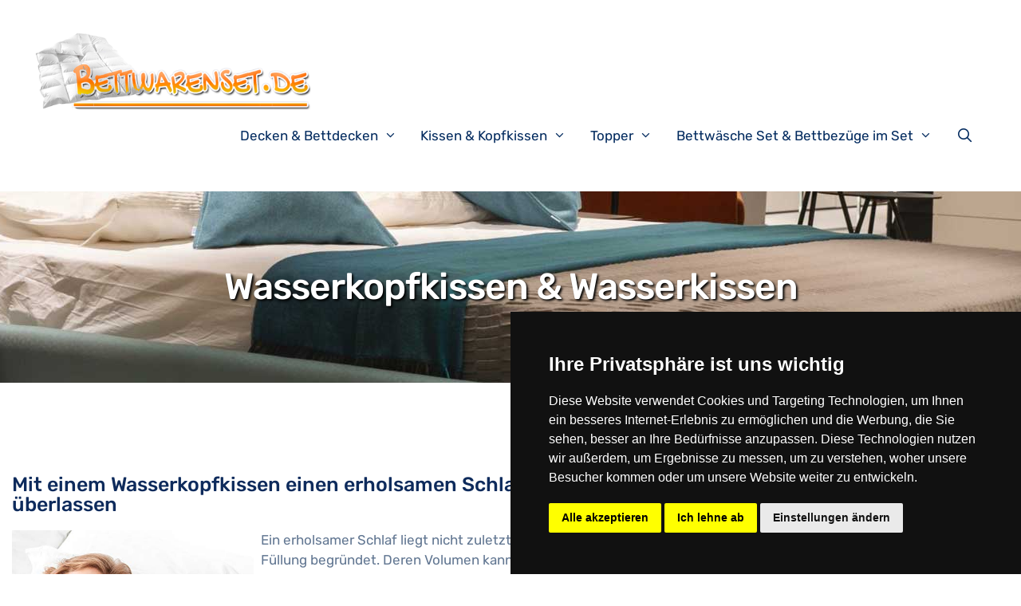

--- FILE ---
content_type: text/html; charset=UTF-8
request_url: https://bettwarenset.de/kissen/wasserkissen/
body_size: 31160
content:
<!DOCTYPE html>
<html lang="de">
<head>
<meta charset="UTF-8">
<link rel="profile" href="https://gmpg.org/xfn/11">
<meta name='robots' content='index, follow, max-image-preview:large, max-snippet:-1, max-video-preview:-1' />
	<style>img:is([sizes="auto" i], [sizes^="auto," i]) { contain-intrinsic-size: 3000px 1500px }</style>
	<meta name="viewport" content="width=device-width, initial-scale=1">
	<!-- This site is optimized with the Yoast SEO plugin v26.8 - https://yoast.com/product/yoast-seo-wordpress/ -->
	<title>Wasserkissen | Kissen mit Wasserfüllung online kaufen</title><style id="rocket-critical-css">h2,h4{overflow-wrap:break-word}ul{overflow-wrap:break-word}p{overflow-wrap:break-word}:root{--wp--preset--font-size--normal:16px;--wp--preset--font-size--huge:42px}.screen-reader-text{border:0;clip:rect(1px,1px,1px,1px);-webkit-clip-path:inset(50%);clip-path:inset(50%);height:1px;margin:-1px;overflow:hidden;padding:0;position:absolute;width:1px;word-wrap:normal!important}.grid-25:after,.grid-75:after,.grid-container:after,[class*=mobile-grid-]:after,[class*=tablet-grid-]:after{clear:both}@-ms-viewport{width:auto}.grid-25:after,.grid-25:before,.grid-75:after,.grid-75:before,.grid-container:after,.grid-container:before,[class*=mobile-grid-]:after,[class*=mobile-grid-]:before,[class*=tablet-grid-]:after,[class*=tablet-grid-]:before{content:".";display:block;overflow:hidden;visibility:hidden;font-size:0;line-height:0;width:0;height:0}.grid-container{margin-left:auto;margin-right:auto;max-width:1200px;padding-left:10px;padding-right:10px}.grid-25,.grid-75,[class*=mobile-grid-],[class*=tablet-grid-]{-moz-box-sizing:border-box;-webkit-box-sizing:border-box;box-sizing:border-box;padding-left:10px;padding-right:10px}.grid-parent{padding-left:0;padding-right:0}@media (max-width:767px){.mobile-grid-100{clear:both;width:100%}}@media (min-width:768px) and (max-width:1024px){.tablet-grid-25{float:left;width:25%}.tablet-grid-75{float:left;width:75%}}@media (min-width:1025px){.grid-25,.grid-75{float:left}.grid-25{width:25%}.grid-75{width:75%}}a,body,div,h2,h4,html,ins,li,p,span,sup,ul{border:0;margin:0;padding:0}html{font-family:sans-serif;-webkit-text-size-adjust:100%;-ms-text-size-adjust:100%}article,aside,header,main,nav{display:block}ul{list-style:none}a{background-color:transparent}a img{border:0}body,button{font-family:-apple-system,system-ui,BlinkMacSystemFont,"Segoe UI",Helvetica,Arial,sans-serif,"Apple Color Emoji","Segoe UI Emoji","Segoe UI Symbol";font-weight:400;text-transform:none;font-size:17px;line-height:1.5}p{margin-bottom:1.5em}h2,h4{font-family:inherit;font-size:100%;font-style:inherit;font-weight:inherit}h2{font-size:35px;margin-bottom:20px;line-height:1.2em;font-weight:400;text-transform:none}h4{font-size:24px}h4{margin-bottom:20px}ul{margin:0 0 1.5em 3em}ul{list-style:disc}li>ul{margin-bottom:0;margin-left:1.5em}ins{text-decoration:none}sup{font-size:75%;height:0;line-height:0;position:relative;vertical-align:baseline}sup{bottom:1ex}img{height:auto;max-width:100%}button{font-size:100%;margin:0;vertical-align:baseline}button{border:1px solid transparent;background:#55555e;-webkit-appearance:button;padding:10px 20px;color:#fff}button::-moz-focus-inner{border:0;padding:0}a{text-decoration:none}.screen-reader-text{border:0;clip:rect(1px,1px,1px,1px);-webkit-clip-path:inset(50%);clip-path:inset(50%);height:1px;margin:-1px;overflow:hidden;padding:0;position:absolute!important;width:1px;word-wrap:normal!important}.entry-content:after,.site-content:after,.site-header:after{content:"";display:table;clear:both}.main-navigation{z-index:100;padding:0;clear:both;display:block}.main-navigation a{display:block;text-decoration:none;font-weight:400;text-transform:none;font-size:15px}.main-navigation ul{list-style:none;margin:0;padding-left:0}.main-navigation .main-nav ul li a{padding-left:20px;padding-right:20px;line-height:60px}.inside-navigation{position:relative}.main-navigation li{float:left;position:relative}.main-navigation ul ul{display:block;box-shadow:1px 1px 0 rgba(0,0,0,.1);float:left;position:absolute;left:-99999px;opacity:0;z-index:99999;width:200px;text-align:left;top:auto;height:0;overflow:hidden}.main-navigation ul ul a{display:block}.main-navigation ul ul li{width:100%}.main-navigation .main-nav ul ul li a{line-height:normal;padding:10px 20px;font-size:14px}.main-navigation .main-nav ul li.menu-item-has-children>a{padding-right:0;position:relative}.menu-item-has-children .dropdown-menu-toggle{display:inline-block;height:100%;clear:both;padding-right:20px;padding-left:10px}.menu-item-has-children ul .dropdown-menu-toggle{padding-top:10px;padding-bottom:10px;margin-top:-10px}nav ul ul .menu-item-has-children .dropdown-menu-toggle{float:right}.site-header{position:relative}.inside-header{padding:20px 40px}.main-title{margin:0;font-size:25px;line-height:1.2em;word-wrap:break-word;font-weight:700;text-transform:none}.site-description{margin:0;line-height:1.5;font-weight:400;text-transform:none;font-size:15px}.site-logo{display:inline-block;max-width:100%}.site-header .header-image{vertical-align:middle}.site-content{word-wrap:break-word}.widget-area .widget{padding:40px}.sidebar .widget :last-child{margin-bottom:0}.widget-title{margin-bottom:30px;font-size:20px;line-height:1.5;font-weight:400;text-transform:none}.widget{margin:0 0 30px;box-sizing:border-box}.sidebar .widget{font-size:17px}.separate-containers .inside-article{padding:40px}.separate-containers .site-main>*,.separate-containers .widget{margin-bottom:20px}.separate-containers .site-main{margin:20px}.separate-containers.right-sidebar .site-main{margin-left:0}.separate-containers .inside-right-sidebar{margin-top:20px;margin-bottom:20px}.separate-containers .site-main>:last-child{margin-bottom:0}.container.grid-container{width:auto}@font-face{font-display:swap;font-family:GeneratePress;src:url(https://bettwarenset.de/wp-content/themes/generatepress/assets/fonts/generatepress.eot);src:url(https://bettwarenset.de/wp-content/themes/generatepress/assets/fonts/generatepress.eot#iefix) format("embedded-opentype"),url(https://bettwarenset.de/wp-content/themes/generatepress/assets/fonts/generatepress.woff2) format("woff2"),url(https://bettwarenset.de/wp-content/themes/generatepress/assets/fonts/generatepress.woff) format("woff"),url(https://bettwarenset.de/wp-content/themes/generatepress/assets/fonts/generatepress.ttf) format("truetype"),url(https://bettwarenset.de/wp-content/themes/generatepress/assets/fonts/generatepress.svg#GeneratePress) format("svg");font-weight:400;font-style:normal}.dropdown-menu-toggle:before,.menu-toggle:before{-moz-osx-font-smoothing:grayscale;-webkit-font-smoothing:antialiased;font-style:normal;font-variant:normal;text-rendering:auto;line-height:1}.menu-toggle:before{content:"\f0c9";font-family:GeneratePress;width:1.28571429em;text-align:center;display:inline-block}.dropdown-menu-toggle:before{content:"\f107";font-family:GeneratePress;display:inline-block;width:.8em;text-align:left}nav:not(.toggled) ul ul .dropdown-menu-toggle:before{text-align:right}.dropdown-hover nav:not(.toggled) ul ul .dropdown-menu-toggle:before{content:"\f105"}.inside-navigation.grid-container.grid-parent{max-width:1400px}#warenkorbzahl{position:absolute;background-color:#0e2b5c;width:25px;height:25px;z-index:10;border-radius:25px;text-align:center;right:-13px;top:-13px;box-shadow:box-shadow:rgba(0, 0, 0, 0.35) 0px 5px 15px;box-shadow:rgb(0 0 0 / 35%) 0px 5px 15px}#warenkorbzahl span{color:#fff;text-align:center}.inside-header{padding:40px}.main-navigation .main-nav ul ul li a{padding-top:2px;padding-bottom:2px}.main-navigation ul ul{width:255px;padding-top:5px;padding-bottom:5px}div#cart{position:absolute;right:0;margin-top:10px}img#cartimg{width:40px}.main-navigation .main-nav ul li a,.menu-toggle{color:#032b5f!important}.main-navigation .main-nav ul ul li[class*="current-menu-"]>a{background-color:#ffffff!important}.main-navigation ul ul{background-color:#ffffff!important}.main-navigation .main-nav ul li a{font-size:17px;padding-left:10px}.main-navigation li{border-top:2px solid;border-color:#fff}h2{clear:both;font-size:25px!important}h4{clear:both;font-size:25px!important;font-weight:500!important;line-height:1.1em}.textwidget h4{font-size:20px!important;font-weight:400!important}.sidebar .widget .widget-title{font-size:22px!important;color:#0e2b5c!important;line-height:1.1em;letter-spacing:-1px;font-weight:500}@media screen and (min-width:785px){div#hallejula{margin-top:5px;margin-bottom:10px;width:728px;height:90px;margin-left:auto;margin-right:auto}div#hallejula_res{display:none}.entry-content{margin-top:0px}.site-content{padding-top:10px!important}}@media screen and (max-width:784px){div#hallejula{display:none}.entry-content{margin-top:20px}}div#widget_1 h4{margin-top:0px!important;margin-bottom:10px!important}div#widget_2 h4{margin-top:0px!important;margin-bottom:10px!important}div#widget_1{margin-bottom:30px;padding-top:0px}div#widget_2{margin-bottom:30px;padding-top:0px}@media only screen and (max-width:1580px){div#cart{display:none}}@media only screen and (max-width:1050px){.site-content{padding:20px!important}.textwidget h4{font-size:16px}}@media only screen and (min-width:1050px) and (max-width:1250px){.menu-item-has-children .dropdown-menu-toggle{padding-right:20px;padding-left:5px}.inside-header{padding:30px}.main-navigation .main-nav ul li a{padding-left:5px;padding-right:10px}.site-logo{max-width:23%}nav#site-navigation{max-width:76%}.menu-item-has-children .dropdown-menu-toggle{padding-right:18px;padding-left:5px}}@media screen and (min-width:950px) and (max-width:1049px){.main-navigation .main-nav ul li a{padding-left:5px;padding-right:10px}.inside-header{padding:20px}.site-logo{max-width:23%}nav#site-navigation{max-width:76%}.menu-item-has-children .dropdown-menu-toggle{padding-right:15px;padding-left:3px}}@media screen and (max-width:1024px){.sidebar .widget .widget-title{font-size:21px!important}}@media screen and (max-width:985px){h2{font-size:20px!important}h4{font-size:20px!important}h2.widget-title{font-size:18px!important}}@media screen and (max-width:927px){.sidebar .widget .widget-title{font-size:18px!important}h4{font-size:17px!important}.site-content{padding:10px!important}}@media screen and (max-width:889px){p{font-size:15px}li{font-size:15px}.sidebar .widget .widget-title{font-size:18px!important}h4{font-size:17px!important}}@media screen and (min-width:770px) and (max-width:950px){.site-logo{max-width:100%;margin-left:auto;margin-right:auto;display:block;width:350px}nav#site-navigation{max-width:100%;min-width:99%}.menu-item-has-children .dropdown-menu-toggle{padding-right:20px;padding-left:6px}.inside-header{padding:20px;padding-top:0px}}@media screen and (min-width:769px){.grid-75{width:78%!important}.grid-25{width:22%!important}}@media screen and (max-width:768px){.inside-right-sidebar{margin-left:3%;margin-right:3%}#widget_1{float:left;max-width:46%;margin-right:3%;min-height:max-content}#widget_2{float:left;max-width:46%;margin-right:0%;min-height:max-content}}@media screen and (max-width:501px){.site-content{padding:10px!important}}@media only screen and (max-width:419px){.inside-right-sidebar{margin-left:20px;margin-right:20px}#widget_1{max-width:99%;margin-right:0%}#widget_2{max-width:99%;margin-right:0%}}@media screen and (max-width:397px){.site-content{padding:7px!important}}@media screen and (max-width:349px){.site-content{padding:10px!important}.inside-right-sidebar{margin-left:10px;margin-right:10px}}</style>
	<meta name="description" content="Wasserkopfkissen online bestellen ✅ Wasserkissen ✅ Kissen mit Wasserfüllung ✅ Wasserkissen Baby ✅ Wasserkissen 80x80 ✅ Kissen zum befüllen mit Wasser ✅" />
	<link rel="canonical" href="https://bettwarenset.de/kissen/wasserkissen/" />
	<meta property="og:locale" content="de_DE" />
	<meta property="og:type" content="article" />
	<meta property="og:title" content="Wasserkissen | Kissen mit Wasserfüllung online kaufen" />
	<meta property="og:description" content="Wasserkopfkissen online bestellen ✅ Wasserkissen ✅ Kissen mit Wasserfüllung ✅ Wasserkissen Baby ✅ Wasserkissen 80x80 ✅ Kissen zum befüllen mit Wasser ✅" />
	<meta property="og:url" content="https://bettwarenset.de/kissen/wasserkissen/" />
	<meta property="og:site_name" content="Bettwarenset" />
	<meta property="article:modified_time" content="2020-11-02T17:34:48+00:00" />
	<meta property="og:image" content="https://bettwarenset.de/wp-content/uploads/41NvY7UfW2BL.jpg" />
	<meta name="twitter:card" content="summary_large_image" />
	<meta name="twitter:label1" content="Geschätzte Lesezeit" />
	<meta name="twitter:data1" content="1 Minute" />
	<script type="application/ld+json" class="yoast-schema-graph">{"@context":"https://schema.org","@graph":[{"@type":"WebPage","@id":"https://bettwarenset.de/kissen/wasserkissen/","url":"https://bettwarenset.de/kissen/wasserkissen/","name":"Wasserkissen | Kissen mit Wasserfüllung online kaufen","isPartOf":{"@id":"https://bettwarenset.de/#website"},"primaryImageOfPage":{"@id":"https://bettwarenset.de/kissen/wasserkissen/#primaryimage"},"image":{"@id":"https://bettwarenset.de/kissen/wasserkissen/#primaryimage"},"thumbnailUrl":"https://bettwarenset.de/wp-content/uploads/41NvY7UfW2BL.jpg","datePublished":"2019-11-02T15:15:10+00:00","dateModified":"2020-11-02T17:34:48+00:00","description":"Wasserkopfkissen online bestellen ✅ Wasserkissen ✅ Kissen mit Wasserfüllung ✅ Wasserkissen Baby ✅ Wasserkissen 80x80 ✅ Kissen zum befüllen mit Wasser ✅","breadcrumb":{"@id":"https://bettwarenset.de/kissen/wasserkissen/#breadcrumb"},"inLanguage":"de","potentialAction":[{"@type":"ReadAction","target":["https://bettwarenset.de/kissen/wasserkissen/"]}]},{"@type":"ImageObject","inLanguage":"de","@id":"https://bettwarenset.de/kissen/wasserkissen/#primaryimage","url":"https://bettwarenset.de/wp-content/uploads/41NvY7UfW2BL.jpg","contentUrl":"https://bettwarenset.de/wp-content/uploads/41NvY7UfW2BL.jpg","width":500,"height":500},{"@type":"BreadcrumbList","@id":"https://bettwarenset.de/kissen/wasserkissen/#breadcrumb","itemListElement":[{"@type":"ListItem","position":1,"name":"Startseite","item":"https://bettwarenset.de/"},{"@type":"ListItem","position":2,"name":"Kopfkissen &#038; Kissen","item":"https://bettwarenset.de/kissen/"},{"@type":"ListItem","position":3,"name":"Wasserkopfkissen &#038; Wasserkissen"}]},{"@type":"WebSite","@id":"https://bettwarenset.de/#website","url":"https://bettwarenset.de/","name":"Bettwarenset","description":"Eine weitere WordPress-Website","publisher":{"@id":"https://bettwarenset.de/#organization"},"potentialAction":[{"@type":"SearchAction","target":{"@type":"EntryPoint","urlTemplate":"https://bettwarenset.de/?s={search_term_string}"},"query-input":{"@type":"PropertyValueSpecification","valueRequired":true,"valueName":"search_term_string"}}],"inLanguage":"de"},{"@type":"Organization","@id":"https://bettwarenset.de/#organization","name":"Bettwarenset","url":"https://bettwarenset.de/","logo":{"@type":"ImageObject","inLanguage":"de","@id":"https://bettwarenset.de/#/schema/logo/image/","url":"https://bettwarenset.de/wp-content/uploads/logo_de.png","contentUrl":"https://bettwarenset.de/wp-content/uploads/logo_de.png","width":477,"height":133,"caption":"Bettwarenset"},"image":{"@id":"https://bettwarenset.de/#/schema/logo/image/"}}]}</script>
	<!-- / Yoast SEO plugin. -->




<link rel="alternate" type="application/rss+xml" title="Bettwarenset &raquo; Feed" href="https://bettwarenset.de/feed/" />
<link id='omgf-preload-0' rel='preload' href='//bettwarenset.de/wp-content/uploads/omgf/generate-fonts/rubik-normal-300.woff2?ver=1647392742' as='font' type='font/woff2' crossorigin />
<link id='omgf-preload-1' rel='preload' href='//bettwarenset.de/wp-content/uploads/omgf/generate-fonts/rubik-normal-400.woff2?ver=1647392742' as='font' type='font/woff2' crossorigin />
<link id='omgf-preload-2' rel='preload' href='//bettwarenset.de/wp-content/uploads/omgf/generate-fonts/open-sans-normal-600.woff2?ver=1647392742' as='font' type='font/woff2' crossorigin />
<link id='omgf-preload-3' rel='preload' href='//bettwarenset.de/wp-content/uploads/omgf/generate-fonts/rubik-normal-700.woff2?ver=1647392742' as='font' type='font/woff2' crossorigin />
<link id='omgf-preload-4' rel='preload' href='//bettwarenset.de/wp-content/uploads/omgf/generate-fonts/rubik-italic-300.woff2?ver=1647392742' as='font' type='font/woff2' crossorigin />
<link id='omgf-preload-5' rel='preload' href='//bettwarenset.de/wp-content/uploads/omgf/generate-fonts/open-sans-italic-400.woff2?ver=1647392742' as='font' type='font/woff2' crossorigin />
<link id='omgf-preload-6' rel='preload' href='//bettwarenset.de/wp-content/uploads/omgf/generate-fonts/open-sans-italic-700.woff2?ver=1647392742' as='font' type='font/woff2' crossorigin />
<link id='omgf-preload-7' rel='preload' href='//bettwarenset.de/wp-content/uploads/omgf/generate-fonts/rubik-italic-700.woff2?ver=1647392742' as='font' type='font/woff2' crossorigin />
<link data-minify="1" rel='preload'  href='https://bettwarenset.de/wp-content/cache/min/1/wp-content/uploads/omgf/generate-fonts/generate-fonts.css?ver=1740906230' data-rocket-async="style" as="style" onload="this.onload=null;this.rel='stylesheet'" onerror="this.removeAttribute('data-rocket-async')"  media='all' />
<style id='wp-emoji-styles-inline-css'>

	img.wp-smiley, img.emoji {
		display: inline !important;
		border: none !important;
		box-shadow: none !important;
		height: 1em !important;
		width: 1em !important;
		margin: 0 0.07em !important;
		vertical-align: -0.1em !important;
		background: none !important;
		padding: 0 !important;
	}
</style>
<link rel='preload'  href='https://bettwarenset.de/wp-includes/css/dist/block-library/style.min.css?ver=6.7.4' data-rocket-async="style" as="style" onload="this.onload=null;this.rel='stylesheet'" onerror="this.removeAttribute('data-rocket-async')"  media='all' />
<style id='classic-theme-styles-inline-css'>
/*! This file is auto-generated */
.wp-block-button__link{color:#fff;background-color:#32373c;border-radius:9999px;box-shadow:none;text-decoration:none;padding:calc(.667em + 2px) calc(1.333em + 2px);font-size:1.125em}.wp-block-file__button{background:#32373c;color:#fff;text-decoration:none}
</style>
<style id='global-styles-inline-css'>
:root{--wp--preset--aspect-ratio--square: 1;--wp--preset--aspect-ratio--4-3: 4/3;--wp--preset--aspect-ratio--3-4: 3/4;--wp--preset--aspect-ratio--3-2: 3/2;--wp--preset--aspect-ratio--2-3: 2/3;--wp--preset--aspect-ratio--16-9: 16/9;--wp--preset--aspect-ratio--9-16: 9/16;--wp--preset--color--black: #000000;--wp--preset--color--cyan-bluish-gray: #abb8c3;--wp--preset--color--white: #ffffff;--wp--preset--color--pale-pink: #f78da7;--wp--preset--color--vivid-red: #cf2e2e;--wp--preset--color--luminous-vivid-orange: #ff6900;--wp--preset--color--luminous-vivid-amber: #fcb900;--wp--preset--color--light-green-cyan: #7bdcb5;--wp--preset--color--vivid-green-cyan: #00d084;--wp--preset--color--pale-cyan-blue: #8ed1fc;--wp--preset--color--vivid-cyan-blue: #0693e3;--wp--preset--color--vivid-purple: #9b51e0;--wp--preset--color--contrast: var(--contrast);--wp--preset--color--contrast-2: var(--contrast-2);--wp--preset--color--contrast-3: var(--contrast-3);--wp--preset--color--base: var(--base);--wp--preset--color--base-2: var(--base-2);--wp--preset--color--base-3: var(--base-3);--wp--preset--color--accent: var(--accent);--wp--preset--gradient--vivid-cyan-blue-to-vivid-purple: linear-gradient(135deg,rgba(6,147,227,1) 0%,rgb(155,81,224) 100%);--wp--preset--gradient--light-green-cyan-to-vivid-green-cyan: linear-gradient(135deg,rgb(122,220,180) 0%,rgb(0,208,130) 100%);--wp--preset--gradient--luminous-vivid-amber-to-luminous-vivid-orange: linear-gradient(135deg,rgba(252,185,0,1) 0%,rgba(255,105,0,1) 100%);--wp--preset--gradient--luminous-vivid-orange-to-vivid-red: linear-gradient(135deg,rgba(255,105,0,1) 0%,rgb(207,46,46) 100%);--wp--preset--gradient--very-light-gray-to-cyan-bluish-gray: linear-gradient(135deg,rgb(238,238,238) 0%,rgb(169,184,195) 100%);--wp--preset--gradient--cool-to-warm-spectrum: linear-gradient(135deg,rgb(74,234,220) 0%,rgb(151,120,209) 20%,rgb(207,42,186) 40%,rgb(238,44,130) 60%,rgb(251,105,98) 80%,rgb(254,248,76) 100%);--wp--preset--gradient--blush-light-purple: linear-gradient(135deg,rgb(255,206,236) 0%,rgb(152,150,240) 100%);--wp--preset--gradient--blush-bordeaux: linear-gradient(135deg,rgb(254,205,165) 0%,rgb(254,45,45) 50%,rgb(107,0,62) 100%);--wp--preset--gradient--luminous-dusk: linear-gradient(135deg,rgb(255,203,112) 0%,rgb(199,81,192) 50%,rgb(65,88,208) 100%);--wp--preset--gradient--pale-ocean: linear-gradient(135deg,rgb(255,245,203) 0%,rgb(182,227,212) 50%,rgb(51,167,181) 100%);--wp--preset--gradient--electric-grass: linear-gradient(135deg,rgb(202,248,128) 0%,rgb(113,206,126) 100%);--wp--preset--gradient--midnight: linear-gradient(135deg,rgb(2,3,129) 0%,rgb(40,116,252) 100%);--wp--preset--font-size--small: 13px;--wp--preset--font-size--medium: 20px;--wp--preset--font-size--large: 36px;--wp--preset--font-size--x-large: 42px;--wp--preset--spacing--20: 0.44rem;--wp--preset--spacing--30: 0.67rem;--wp--preset--spacing--40: 1rem;--wp--preset--spacing--50: 1.5rem;--wp--preset--spacing--60: 2.25rem;--wp--preset--spacing--70: 3.38rem;--wp--preset--spacing--80: 5.06rem;--wp--preset--shadow--natural: 6px 6px 9px rgba(0, 0, 0, 0.2);--wp--preset--shadow--deep: 12px 12px 50px rgba(0, 0, 0, 0.4);--wp--preset--shadow--sharp: 6px 6px 0px rgba(0, 0, 0, 0.2);--wp--preset--shadow--outlined: 6px 6px 0px -3px rgba(255, 255, 255, 1), 6px 6px rgba(0, 0, 0, 1);--wp--preset--shadow--crisp: 6px 6px 0px rgba(0, 0, 0, 1);}:where(.is-layout-flex){gap: 0.5em;}:where(.is-layout-grid){gap: 0.5em;}body .is-layout-flex{display: flex;}.is-layout-flex{flex-wrap: wrap;align-items: center;}.is-layout-flex > :is(*, div){margin: 0;}body .is-layout-grid{display: grid;}.is-layout-grid > :is(*, div){margin: 0;}:where(.wp-block-columns.is-layout-flex){gap: 2em;}:where(.wp-block-columns.is-layout-grid){gap: 2em;}:where(.wp-block-post-template.is-layout-flex){gap: 1.25em;}:where(.wp-block-post-template.is-layout-grid){gap: 1.25em;}.has-black-color{color: var(--wp--preset--color--black) !important;}.has-cyan-bluish-gray-color{color: var(--wp--preset--color--cyan-bluish-gray) !important;}.has-white-color{color: var(--wp--preset--color--white) !important;}.has-pale-pink-color{color: var(--wp--preset--color--pale-pink) !important;}.has-vivid-red-color{color: var(--wp--preset--color--vivid-red) !important;}.has-luminous-vivid-orange-color{color: var(--wp--preset--color--luminous-vivid-orange) !important;}.has-luminous-vivid-amber-color{color: var(--wp--preset--color--luminous-vivid-amber) !important;}.has-light-green-cyan-color{color: var(--wp--preset--color--light-green-cyan) !important;}.has-vivid-green-cyan-color{color: var(--wp--preset--color--vivid-green-cyan) !important;}.has-pale-cyan-blue-color{color: var(--wp--preset--color--pale-cyan-blue) !important;}.has-vivid-cyan-blue-color{color: var(--wp--preset--color--vivid-cyan-blue) !important;}.has-vivid-purple-color{color: var(--wp--preset--color--vivid-purple) !important;}.has-black-background-color{background-color: var(--wp--preset--color--black) !important;}.has-cyan-bluish-gray-background-color{background-color: var(--wp--preset--color--cyan-bluish-gray) !important;}.has-white-background-color{background-color: var(--wp--preset--color--white) !important;}.has-pale-pink-background-color{background-color: var(--wp--preset--color--pale-pink) !important;}.has-vivid-red-background-color{background-color: var(--wp--preset--color--vivid-red) !important;}.has-luminous-vivid-orange-background-color{background-color: var(--wp--preset--color--luminous-vivid-orange) !important;}.has-luminous-vivid-amber-background-color{background-color: var(--wp--preset--color--luminous-vivid-amber) !important;}.has-light-green-cyan-background-color{background-color: var(--wp--preset--color--light-green-cyan) !important;}.has-vivid-green-cyan-background-color{background-color: var(--wp--preset--color--vivid-green-cyan) !important;}.has-pale-cyan-blue-background-color{background-color: var(--wp--preset--color--pale-cyan-blue) !important;}.has-vivid-cyan-blue-background-color{background-color: var(--wp--preset--color--vivid-cyan-blue) !important;}.has-vivid-purple-background-color{background-color: var(--wp--preset--color--vivid-purple) !important;}.has-black-border-color{border-color: var(--wp--preset--color--black) !important;}.has-cyan-bluish-gray-border-color{border-color: var(--wp--preset--color--cyan-bluish-gray) !important;}.has-white-border-color{border-color: var(--wp--preset--color--white) !important;}.has-pale-pink-border-color{border-color: var(--wp--preset--color--pale-pink) !important;}.has-vivid-red-border-color{border-color: var(--wp--preset--color--vivid-red) !important;}.has-luminous-vivid-orange-border-color{border-color: var(--wp--preset--color--luminous-vivid-orange) !important;}.has-luminous-vivid-amber-border-color{border-color: var(--wp--preset--color--luminous-vivid-amber) !important;}.has-light-green-cyan-border-color{border-color: var(--wp--preset--color--light-green-cyan) !important;}.has-vivid-green-cyan-border-color{border-color: var(--wp--preset--color--vivid-green-cyan) !important;}.has-pale-cyan-blue-border-color{border-color: var(--wp--preset--color--pale-cyan-blue) !important;}.has-vivid-cyan-blue-border-color{border-color: var(--wp--preset--color--vivid-cyan-blue) !important;}.has-vivid-purple-border-color{border-color: var(--wp--preset--color--vivid-purple) !important;}.has-vivid-cyan-blue-to-vivid-purple-gradient-background{background: var(--wp--preset--gradient--vivid-cyan-blue-to-vivid-purple) !important;}.has-light-green-cyan-to-vivid-green-cyan-gradient-background{background: var(--wp--preset--gradient--light-green-cyan-to-vivid-green-cyan) !important;}.has-luminous-vivid-amber-to-luminous-vivid-orange-gradient-background{background: var(--wp--preset--gradient--luminous-vivid-amber-to-luminous-vivid-orange) !important;}.has-luminous-vivid-orange-to-vivid-red-gradient-background{background: var(--wp--preset--gradient--luminous-vivid-orange-to-vivid-red) !important;}.has-very-light-gray-to-cyan-bluish-gray-gradient-background{background: var(--wp--preset--gradient--very-light-gray-to-cyan-bluish-gray) !important;}.has-cool-to-warm-spectrum-gradient-background{background: var(--wp--preset--gradient--cool-to-warm-spectrum) !important;}.has-blush-light-purple-gradient-background{background: var(--wp--preset--gradient--blush-light-purple) !important;}.has-blush-bordeaux-gradient-background{background: var(--wp--preset--gradient--blush-bordeaux) !important;}.has-luminous-dusk-gradient-background{background: var(--wp--preset--gradient--luminous-dusk) !important;}.has-pale-ocean-gradient-background{background: var(--wp--preset--gradient--pale-ocean) !important;}.has-electric-grass-gradient-background{background: var(--wp--preset--gradient--electric-grass) !important;}.has-midnight-gradient-background{background: var(--wp--preset--gradient--midnight) !important;}.has-small-font-size{font-size: var(--wp--preset--font-size--small) !important;}.has-medium-font-size{font-size: var(--wp--preset--font-size--medium) !important;}.has-large-font-size{font-size: var(--wp--preset--font-size--large) !important;}.has-x-large-font-size{font-size: var(--wp--preset--font-size--x-large) !important;}
:where(.wp-block-post-template.is-layout-flex){gap: 1.25em;}:where(.wp-block-post-template.is-layout-grid){gap: 1.25em;}
:where(.wp-block-columns.is-layout-flex){gap: 2em;}:where(.wp-block-columns.is-layout-grid){gap: 2em;}
:root :where(.wp-block-pullquote){font-size: 1.5em;line-height: 1.6;}
</style>
<link rel='preload'  href='https://bettwarenset.de/wp-content/plugins/amazon-simple-affiliate/modules/Premium/files/css/asa2-ajax-floating-circles.min.css?ver=6.7.4' data-rocket-async="style" as="style" onload="this.onload=null;this.rel='stylesheet'" onerror="this.removeAttribute('data-rocket-async')"  media='all' />
<link rel='preload'  href='https://bettwarenset.de/wp-content/plugins/amazon-simple-affiliate/files/css/asa2.min.css?ver=1.24.0' data-rocket-async="style" as="style" onload="this.onload=null;this.rel='stylesheet'" onerror="this.removeAttribute('data-rocket-async')"  media='all' />
<link rel='preload'  href='https://bettwarenset.de/wp-content/themes/generatepress/assets/css/all.min.css?ver=3.1.3' data-rocket-async="style" as="style" onload="this.onload=null;this.rel='stylesheet'" onerror="this.removeAttribute('data-rocket-async')"  media='all' />
<style id='generate-style-inline-css'>
body{background-color:#ffffff;color:#627792;}a{color:#3ea9f5;}a:hover, a:focus, a:active{color:#fc5546;}body .grid-container{max-width:1170px;}.wp-block-group__inner-container{max-width:1170px;margin-left:auto;margin-right:auto;}.site-header .header-image{width:350px;}.generate-back-to-top{font-size:20px;border-radius:3px;position:fixed;bottom:30px;right:30px;line-height:40px;width:40px;text-align:center;z-index:10;transition:opacity 300ms ease-in-out;}.navigation-search{position:absolute;left:-99999px;pointer-events:none;visibility:hidden;z-index:20;width:100%;top:0;transition:opacity 100ms ease-in-out;opacity:0;}.navigation-search.nav-search-active{left:0;right:0;pointer-events:auto;visibility:visible;opacity:1;}.navigation-search input[type="search"]{outline:0;border:0;vertical-align:bottom;line-height:1;opacity:0.9;width:100%;z-index:20;border-radius:0;-webkit-appearance:none;height:60px;}.navigation-search input::-ms-clear{display:none;width:0;height:0;}.navigation-search input::-ms-reveal{display:none;width:0;height:0;}.navigation-search input::-webkit-search-decoration, .navigation-search input::-webkit-search-cancel-button, .navigation-search input::-webkit-search-results-button, .navigation-search input::-webkit-search-results-decoration{display:none;}.main-navigation li.search-item{z-index:21;}li.search-item.active{transition:opacity 100ms ease-in-out;}.nav-left-sidebar .main-navigation li.search-item.active,.nav-right-sidebar .main-navigation li.search-item.active{width:auto;display:inline-block;float:right;}.gen-sidebar-nav .navigation-search{top:auto;bottom:0;}:root{--contrast:#222222;--contrast-2:#575760;--contrast-3:#b2b2be;--base:#f0f0f0;--base-2:#f7f8f9;--base-3:#ffffff;--accent:#1e73be;}.has-contrast-color{color:#222222;}.has-contrast-background-color{background-color:#222222;}.has-contrast-2-color{color:#575760;}.has-contrast-2-background-color{background-color:#575760;}.has-contrast-3-color{color:#b2b2be;}.has-contrast-3-background-color{background-color:#b2b2be;}.has-base-color{color:#f0f0f0;}.has-base-background-color{background-color:#f0f0f0;}.has-base-2-color{color:#f7f8f9;}.has-base-2-background-color{background-color:#f7f8f9;}.has-base-3-color{color:#ffffff;}.has-base-3-background-color{background-color:#ffffff;}.has-accent-color{color:#1e73be;}.has-accent-background-color{background-color:#1e73be;}body, button, input, select, textarea{font-family:"Rubik", sans-serif;}body{line-height:1.5;}.entry-content > [class*="wp-block-"]:not(:last-child){margin-bottom:1.5em;}.main-title{font-size:45px;}.main-navigation .main-nav ul ul li a{font-size:14px;}.sidebar .widget, .footer-widgets .widget{font-size:17px;}h1{font-family:"Rubik", sans-serif;font-weight:500;font-size:43px;}h2{font-family:"Rubik", sans-serif;font-weight:500;font-size:25px;line-height:1em;}h3{font-family:"Rubik", sans-serif;font-size:25px;line-height:1em;}h4{font-size:inherit;}h5{font-size:inherit;}@media (max-width:768px){.main-title{font-size:20px;}h1{font-size:30px;}h2{font-size:25px;}}.top-bar{background-color:#636363;color:#ffffff;}.top-bar a{color:#ffffff;}.top-bar a:hover{color:#303030;}.site-header{background-color:#ffffff;color:#3a3a3a;}.site-header a{color:#3a3a3a;}.main-title a,.main-title a:hover{color:#222222;}.site-description{color:#757575;}.mobile-menu-control-wrapper .menu-toggle,.mobile-menu-control-wrapper .menu-toggle:hover,.mobile-menu-control-wrapper .menu-toggle:focus,.has-inline-mobile-toggle #site-navigation.toggled{background-color:rgba(0, 0, 0, 0.02);}.main-navigation,.main-navigation ul ul{background-color:#ffffff;}.main-navigation .main-nav ul li a, .main-navigation .menu-toggle, .main-navigation .menu-bar-items{color:#000000;}.main-navigation .main-nav ul li:not([class*="current-menu-"]):hover > a, .main-navigation .main-nav ul li:not([class*="current-menu-"]):focus > a, .main-navigation .main-nav ul li.sfHover:not([class*="current-menu-"]) > a, .main-navigation .menu-bar-item:hover > a, .main-navigation .menu-bar-item.sfHover > a{color:#8f919e;background-color:#ffffff;}button.menu-toggle:hover,button.menu-toggle:focus,.main-navigation .mobile-bar-items a,.main-navigation .mobile-bar-items a:hover,.main-navigation .mobile-bar-items a:focus{color:#000000;}.main-navigation .main-nav ul li[class*="current-menu-"] > a{color:#8f919e;background-color:#ffffff;}.navigation-search input[type="search"],.navigation-search input[type="search"]:active, .navigation-search input[type="search"]:focus, .main-navigation .main-nav ul li.search-item.active > a, .main-navigation .menu-bar-items .search-item.active > a{color:#8f919e;background-color:#ffffff;}.main-navigation ul ul{background-color:#f6f9fc;}.main-navigation .main-nav ul ul li a{color:#000000;}.main-navigation .main-nav ul ul li:not([class*="current-menu-"]):hover > a,.main-navigation .main-nav ul ul li:not([class*="current-menu-"]):focus > a, .main-navigation .main-nav ul ul li.sfHover:not([class*="current-menu-"]) > a{color:#8f919e;background-color:#fff9f9;}.main-navigation .main-nav ul ul li[class*="current-menu-"] > a{color:#8f919e;background-color:#fff9f9;}.separate-containers .inside-article, .separate-containers .comments-area, .separate-containers .page-header, .one-container .container, .separate-containers .paging-navigation, .inside-page-header{background-color:#ffffff;}.entry-meta{color:#595959;}.entry-meta a{color:#595959;}.entry-meta a:hover{color:#1e73be;}h1{color:#0e2b5c;}h2{color:#0e2b5c;}h3{color:#0e2b5c;}h4{color:#0e2b5c;}h5{color:#0e2b5c;}.sidebar .widget{background-color:#ffffff;}.sidebar .widget .widget-title{color:#000000;}.footer-widgets{background-color:#ffffff;}.footer-widgets .widget-title{color:#000000;}.site-info{color:#ffffff;background-color:#222222;}.site-info a{color:#ffffff;}.site-info a:hover{color:#606060;}.footer-bar .widget_nav_menu .current-menu-item a{color:#606060;}input[type="text"],input[type="email"],input[type="url"],input[type="password"],input[type="search"],input[type="tel"],input[type="number"],textarea,select{color:#666666;background-color:#fafafa;border-color:#cccccc;}input[type="text"]:focus,input[type="email"]:focus,input[type="url"]:focus,input[type="password"]:focus,input[type="search"]:focus,input[type="tel"]:focus,input[type="number"]:focus,textarea:focus,select:focus{color:#666666;background-color:#ffffff;border-color:#bfbfbf;}button,html input[type="button"],input[type="reset"],input[type="submit"],a.button,a.wp-block-button__link:not(.has-background){color:#ffffff;background-color:#666666;}button:hover,html input[type="button"]:hover,input[type="reset"]:hover,input[type="submit"]:hover,a.button:hover,button:focus,html input[type="button"]:focus,input[type="reset"]:focus,input[type="submit"]:focus,a.button:focus,a.wp-block-button__link:not(.has-background):active,a.wp-block-button__link:not(.has-background):focus,a.wp-block-button__link:not(.has-background):hover{color:#ffffff;background-color:#3f3f3f;}a.generate-back-to-top{background-color:rgba( 0,0,0,0.4 );color:#ffffff;}a.generate-back-to-top:hover,a.generate-back-to-top:focus{background-color:rgba( 0,0,0,0.6 );color:#ffffff;}@media (max-width: 768px){.main-navigation .menu-bar-item:hover > a, .main-navigation .menu-bar-item.sfHover > a{background:none;color:#000000;}}.inside-top-bar{padding:10px;}.inside-header{padding:40px;}.site-main .wp-block-group__inner-container{padding:40px;}.entry-content .alignwide, body:not(.no-sidebar) .entry-content .alignfull{margin-left:-40px;width:calc(100% + 80px);max-width:calc(100% + 80px);}.container.grid-container{max-width:1250px;}.rtl .menu-item-has-children .dropdown-menu-toggle{padding-left:20px;}.rtl .main-navigation .main-nav ul li.menu-item-has-children > a{padding-right:20px;}.site-info{padding:20px;}@media (max-width:768px){.separate-containers .inside-article, .separate-containers .comments-area, .separate-containers .page-header, .separate-containers .paging-navigation, .one-container .site-content, .inside-page-header{padding:30px;}.site-main .wp-block-group__inner-container{padding:30px;}.site-info{padding-right:10px;padding-left:10px;}.entry-content .alignwide, body:not(.no-sidebar) .entry-content .alignfull{margin-left:-30px;width:calc(100% + 60px);max-width:calc(100% + 60px);}}.one-container .sidebar .widget{padding:0px;}@media (max-width: 768px){.main-navigation .menu-toggle,.main-navigation .mobile-bar-items,.sidebar-nav-mobile:not(#sticky-placeholder){display:block;}.main-navigation ul,.gen-sidebar-nav{display:none;}[class*="nav-float-"] .site-header .inside-header > *{float:none;clear:both;}}
.site-header{background-repeat:no-repeat;background-position:center;}
</style>
<link data-minify="1" rel='preload'  href='https://bettwarenset.de/wp-content/cache/min/1/wp-content/themes/generatepress/assets/css/components/font-icons.min.css?ver=1740906231' data-rocket-async="style" as="style" onload="this.onload=null;this.rel='stylesheet'" onerror="this.removeAttribute('data-rocket-async')"  media='all' />
<link data-minify="1" rel='preload'  href='https://bettwarenset.de/wp-content/cache/min/1/wp-content/themes/generatepress_child/style.css?ver=1740906231' data-rocket-async="style" as="style" onload="this.onload=null;this.rel='stylesheet'" onerror="this.removeAttribute('data-rocket-async')"  media='all' />
<link rel='preload'  href='https://bettwarenset.de/wp-content/plugins/gp-premium/secondary-nav/functions/css/style.min.css?ver=2.1.2' data-rocket-async="style" as="style" onload="this.onload=null;this.rel='stylesheet'" onerror="this.removeAttribute('data-rocket-async')"  media='all' />
<style id='generate-secondary-nav-inline-css'>
.secondary-navigation{background-color:#636363;background-image:url(https://bettwarenset.de/wp-content/uploads/bettwarenset_header-20220325-173522.jpg);background-repeat:repeat-x;}.secondary-navigation .main-nav ul li a,.secondary-navigation .menu-toggle,.secondary-menu-bar-items .menu-bar-item > a{color:#ffffff;}.secondary-navigation .secondary-menu-bar-items{color:#ffffff;}button.secondary-menu-toggle:hover,button.secondary-menu-toggle:focus{color:#ffffff;}.widget-area .secondary-navigation{margin-bottom:20px;}.secondary-navigation ul ul{background-color:#303030;top:auto;}.secondary-navigation .main-nav ul ul li a{color:#ffffff;}.secondary-navigation .main-nav ul li:hover > a,.secondary-navigation .main-nav ul li:focus > a,.secondary-navigation .main-nav ul li.sfHover > a,.secondary-menu-bar-items .menu-bar-item:hover > a{color:#ffffff;background-color:#303030;}.secondary-navigation .main-nav ul ul li:hover > a,.secondary-navigation .main-nav ul ul li:focus > a,.secondary-navigation .main-nav ul ul li.sfHover > a{color:#ffffff;background-color:#474747;}.secondary-navigation .main-nav ul li[class*="current-menu-"] > a, .secondary-navigation .main-nav ul li[class*="current-menu-"] > a:hover,.secondary-navigation .main-nav ul li[class*="current-menu-"].sfHover > a{color:#222222;background-color:#ffffff;}.secondary-navigation .main-nav ul ul li[class*="current-menu-"] > a,.secondary-navigation .main-nav ul ul li[class*="current-menu-"] > a:hover,.secondary-navigation .main-nav ul ul li[class*="current-menu-"].sfHover > a{color:#ffffff;background-color:#474747;}@media (max-width: 768px) {.secondary-menu-bar-items .menu-bar-item:hover > a{background: none;color: #ffffff;}}
</style>
<link rel='preload'  href='https://bettwarenset.de/wp-content/plugins/gp-premium/secondary-nav/functions/css/style-mobile.min.css?ver=2.1.2' data-rocket-async="style" as="style" onload="this.onload=null;this.rel='stylesheet'" onerror="this.removeAttribute('data-rocket-async')"  media='all' />
<link rel='preload'  href='https://bettwarenset.de/wp-content/plugins/gp-premium/menu-plus/functions/css/offside.min.css?ver=2.1.2' data-rocket-async="style" as="style" onload="this.onload=null;this.rel='stylesheet'" onerror="this.removeAttribute('data-rocket-async')"  media='all' />
<style id='generate-offside-inline-css'>
.slideout-navigation.main-navigation .main-nav ul li a{font-weight:normal;text-transform:none;}.slideout-navigation.main-navigation.do-overlay .main-nav ul ul li a{font-size:1em;}.slideout-navigation, .slideout-navigation a{color:#000000;}.slideout-navigation button.slideout-exit{color:#000000;padding-left:20px;padding-right:20px;}.slideout-navigation .dropdown-menu-toggle:before{content:"\f107";}.slideout-navigation .sfHover > a .dropdown-menu-toggle:before{content:"\f106";}@media (max-width: 768px){.menu-bar-item.slideout-toggle{display:none;}}
</style>
<link data-minify="1" rel='preload'  href='https://bettwarenset.de/wp-content/cache/min/1/wp-content/plugins/gp-premium/general/icons/icons.min.css?ver=1740906231' data-rocket-async="style" as="style" onload="this.onload=null;this.rel='stylesheet'" onerror="this.removeAttribute('data-rocket-async')"  media='all' />
<link rel='preload'  href='https://bettwarenset.de/wp-content/plugins/gp-premium/menu-plus/functions/css/navigation-branding.min.css?ver=2.1.2' data-rocket-async="style" as="style" onload="this.onload=null;this.rel='stylesheet'" onerror="this.removeAttribute('data-rocket-async')"  media='all' />
<style id='generate-navigation-branding-inline-css'>
@media (max-width: 768px){.site-header, #site-navigation, #sticky-navigation{display:none !important;opacity:0.0;}#mobile-header{display:block !important;width:100% !important;}#mobile-header .main-nav > ul{display:none;}#mobile-header.toggled .main-nav > ul, #mobile-header .menu-toggle, #mobile-header .mobile-bar-items{display:block;}#mobile-header .main-nav{-ms-flex:0 0 100%;flex:0 0 100%;-webkit-box-ordinal-group:5;-ms-flex-order:4;order:4;}}.navigation-branding .main-title{font-size:25px;font-weight:bold;}.navigation-branding img, .site-logo.mobile-header-logo img{height:60px;width:auto;}.navigation-branding .main-title{line-height:60px;}@media (max-width: 1180px){#site-navigation .navigation-branding, #sticky-navigation .navigation-branding{margin-left:10px;}}@media (max-width: 768px){.main-navigation:not(.slideout-navigation) .main-nav{-ms-flex:0 0 100%;flex:0 0 100%;}.main-navigation:not(.slideout-navigation) .inside-navigation{-ms-flex-wrap:wrap;flex-wrap:wrap;display:-webkit-box;display:-ms-flexbox;display:flex;}.nav-aligned-center .navigation-branding, .nav-aligned-left .navigation-branding{margin-right:auto;}.nav-aligned-center  .main-navigation.has-branding:not(.slideout-navigation) .inside-navigation .main-nav,.nav-aligned-center  .main-navigation.has-sticky-branding.navigation-stick .inside-navigation .main-nav,.nav-aligned-left  .main-navigation.has-branding:not(.slideout-navigation) .inside-navigation .main-nav,.nav-aligned-left  .main-navigation.has-sticky-branding.navigation-stick .inside-navigation .main-nav{margin-right:0px;}}
</style>
<style id='rocket-lazyload-inline-css'>
.rll-youtube-player{position:relative;padding-bottom:56.23%;height:0;overflow:hidden;max-width:100%;}.rll-youtube-player:focus-within{outline: 2px solid currentColor;outline-offset: 5px;}.rll-youtube-player iframe{position:absolute;top:0;left:0;width:100%;height:100%;z-index:100;background:0 0}.rll-youtube-player img{bottom:0;display:block;left:0;margin:auto;max-width:100%;width:100%;position:absolute;right:0;top:0;border:none;height:auto;-webkit-transition:.4s all;-moz-transition:.4s all;transition:.4s all}.rll-youtube-player img:hover{-webkit-filter:brightness(75%)}.rll-youtube-player .play{height:100%;width:100%;left:0;top:0;position:absolute;background:url(https://bettwarenset.de/wp-content/plugins/wp-rocket/assets/img/youtube.png) no-repeat center;background-color: transparent !important;cursor:pointer;border:none;}.wp-embed-responsive .wp-has-aspect-ratio .rll-youtube-player{position:absolute;padding-bottom:0;width:100%;height:100%;top:0;bottom:0;left:0;right:0}
</style>
<script src="https://bettwarenset.de/wp-includes/js/jquery/jquery.min.js?ver=3.7.1" id="jquery-core-js"></script>


<script id="image_zoooom-init-js-extra">
var IZ = {"options":[],"with_woocommerce":"0","exchange_thumbnails":"1","enable_mobile":"0","woo_categories":"0","woo_slider":"0","enable_surecart":"0"};
</script>

<link rel="https://api.w.org/" href="https://bettwarenset.de/wp-json/" /><link rel="alternate" title="JSON" type="application/json" href="https://bettwarenset.de/wp-json/wp/v2/pages/3545" /><link rel="EditURI" type="application/rsd+xml" title="RSD" href="https://bettwarenset.de/xmlrpc.php?rsd" />
<meta name="generator" content="WordPress 6.7.4" />
<link rel='shortlink' href='https://bettwarenset.de/?p=3545' />
<link rel="alternate" title="oEmbed (JSON)" type="application/json+oembed" href="https://bettwarenset.de/wp-json/oembed/1.0/embed?url=https%3A%2F%2Fbettwarenset.de%2Fkissen%2Fwasserkissen%2F" />
<link rel="alternate" title="oEmbed (XML)" type="text/xml+oembed" href="https://bettwarenset.de/wp-json/oembed/1.0/embed?url=https%3A%2F%2Fbettwarenset.de%2Fkissen%2Fwasserkissen%2F&#038;format=xml" />
<style>img.zoooom,.zoooom img{padding:0!important;}</style><link rel="icon" href="https://bettwarenset.de/wp-content/uploads/cropped-31jDav8bkHL-32x32.jpg" sizes="32x32" />
<link rel="icon" href="https://bettwarenset.de/wp-content/uploads/cropped-31jDav8bkHL-192x192.jpg" sizes="192x192" />
<link rel="apple-touch-icon" href="https://bettwarenset.de/wp-content/uploads/cropped-31jDav8bkHL-180x180.jpg" />
<meta name="msapplication-TileImage" content="https://bettwarenset.de/wp-content/uploads/cropped-31jDav8bkHL-270x270.jpg" />
<noscript><style id="rocket-lazyload-nojs-css">.rll-youtube-player, [data-lazy-src]{display:none !important;}</style></noscript><script>
/*! loadCSS rel=preload polyfill. [c]2017 Filament Group, Inc. MIT License */
(function(w){"use strict";if(!w.loadCSS){w.loadCSS=function(){}}
var rp=loadCSS.relpreload={};rp.support=(function(){var ret;try{ret=w.document.createElement("link").relList.supports("preload")}catch(e){ret=!1}
return function(){return ret}})();rp.bindMediaToggle=function(link){var finalMedia=link.media||"all";function enableStylesheet(){link.media=finalMedia}
if(link.addEventListener){link.addEventListener("load",enableStylesheet)}else if(link.attachEvent){link.attachEvent("onload",enableStylesheet)}
setTimeout(function(){link.rel="stylesheet";link.media="only x"});setTimeout(enableStylesheet,3000)};rp.poly=function(){if(rp.support()){return}
var links=w.document.getElementsByTagName("link");for(var i=0;i<links.length;i++){var link=links[i];if(link.rel==="preload"&&link.getAttribute("as")==="style"&&!link.getAttribute("data-loadcss")){link.setAttribute("data-loadcss",!0);rp.bindMediaToggle(link)}}};if(!rp.support()){rp.poly();var run=w.setInterval(rp.poly,500);if(w.addEventListener){w.addEventListener("load",function(){rp.poly();w.clearInterval(run)})}else if(w.attachEvent){w.attachEvent("onload",function(){rp.poly();w.clearInterval(run)})}}
if(typeof exports!=="undefined"){exports.loadCSS=loadCSS}
else{w.loadCSS=loadCSS}}(typeof global!=="undefined"?global:this))
</script>	
	

 
<!-- Cookie Consent by https://www.CookieConsent.com -->


<!-- GA -->
<script type="text/plain" cookie-consent="tracking" async src="https://www.googletagmanager.com/gtag/js?id=UA-111938211-1"></script>
<script>
 window.dataLayer = window.dataLayer || [];
 function gtag() {
 dataLayer.push(arguments);
 }
 gtag('js', new Date());
 gtag('config', 'UA-111938211-1', { 'anonymize_ip': true });
</script>
<!-- end of GA-->
<!-- adsense -->
<script type="text/plain" cookie-consent="targeting" async src="https://pagead2.googlesyndication.com/pagead/js/adsbygoogle.js?client=ca-pub-6398367899437273" crossorigin="anonymous"></script>
<!-- end of adsense  -->
<noscript>ePrivacy and GPDR Cookie Consent by <a href="https://www.CookieConsent.com/" rel="nofollow noopener">Cookie Consent</a></br>

</noscript>
<!-- End Cookie Consent by https://www.CookieConsent.com -->
	
	
<meta name="generator" content="WP Rocket 3.18.2" data-wpr-features="wpr_defer_js wpr_minify_concatenate_js wpr_async_css wpr_lazyload_images wpr_lazyload_iframes wpr_minify_css wpr_desktop" /></head>

<body data-rsssl=1 class="page-template-default page page-id-3545 page-child parent-pageid-3064 wp-custom-logo wp-embed-responsive secondary-nav-below-header secondary-nav-aligned-center slideout-enabled slideout-mobile sticky-menu-fade mobile-header mobile-header-logo right-sidebar nav-float-right one-container fluid-header active-footer-widgets-1 nav-search-enabled header-aligned-left dropdown-hover" itemtype="https://schema.org/WebPage" itemscope>
	<a class="screen-reader-text skip-link" href="#content" title="Zum Inhalt springen">Zum Inhalt springen</a>		<header class="site-header" id="masthead" aria-label="Site"  itemtype="https://schema.org/WPHeader" itemscope>
			<div data-rocket-location-hash="add58100538f8d324858fd66406c0a8a" class="inside-header">
				<div data-rocket-location-hash="7fc2137eb3c5f5924a68bbb540616a2a" class="site-logo"><a href="https://bettwarenset.de"><img class="header-image is-logo-image" src="data:image/svg+xml,%3Csvg%20xmlns='http://www.w3.org/2000/svg'%20viewBox='0%200%200%200'%3E%3C/svg%3E" data-lazy-src="https://bettwarenset.de/wp-content/themes/generatepress_child/img/logo_de.png"><noscript><img class="header-image is-logo-image" src="https://bettwarenset.de/wp-content/themes/generatepress_child/img/logo_de.png"></noscript></a></div>
						<nav class="main-navigation sub-menu-left" id="site-navigation" aria-label="Primary"  itemtype="https://schema.org/SiteNavigationElement" itemscope>
			<div class="inside-navigation grid-container grid-parent">
				<form method="get" class="search-form navigation-search" action="https://bettwarenset.de/">
					<input type="search" class="search-field" value="" name="s" title="Suchen" />
				</form>		<div class="mobile-bar-items">
						<span class="search-item">
				<a aria-label="Suchleiste öffnen" href="#">
									</a>
			</span>
		</div>
						<button class="menu-toggle" aria-controls="primary-menu" aria-expanded="false">
					<span class="mobile-menu">Menü</span>				</button>
				<div id="primary-menu" class="main-nav"><ul id="menu-hauptmenu" class=" menu sf-menu"><li id="menu-item-2981" class="menu-item menu-item-type-post_type menu-item-object-page menu-item-has-children menu-item-2981"><a href="https://bettwarenset.de/bettdecken/">Decken &#038; Bettdecken<span role="presentation" class="dropdown-menu-toggle"></span></a>
<ul class="sub-menu">
	<li id="menu-item-3016" class="menu-item menu-item-type-custom menu-item-object-custom menu-item-home menu-item-has-children menu-item-3016"><a href="https://bettwarenset.de/#">Größen<span role="presentation" class="dropdown-menu-toggle"></span></a>
	<ul class="sub-menu">
		<li id="menu-item-3474" class="menu-item menu-item-type-post_type menu-item-object-page menu-item-3474"><a href="https://bettwarenset.de/bettdecken/bettdecke-80x80cm/">Baby-Bettdecke 80×80cm</a></li>
		<li id="menu-item-2985" class="menu-item menu-item-type-post_type menu-item-object-page menu-item-2985"><a href="https://bettwarenset.de/bettdecken/bettdecke-100x135cm/">Kinderbettdecke 100×135cm</a></li>
		<li id="menu-item-2986" class="menu-item menu-item-type-post_type menu-item-object-page menu-item-2986"><a href="https://bettwarenset.de/bettdecken/bettdecke-135x200cm/">Bettdecke 135×200cm</a></li>
		<li id="menu-item-2987" class="menu-item menu-item-type-post_type menu-item-object-page menu-item-2987"><a href="https://bettwarenset.de/bettdecken/bettdecke-135x220cm/">Bettdecke 135×220cm</a></li>
		<li id="menu-item-2988" class="menu-item menu-item-type-post_type menu-item-object-page menu-item-2988"><a href="https://bettwarenset.de/bettdecken/bettdecke-140x200cm/">Bettdecke 140x220cm</a></li>
		<li id="menu-item-2989" class="menu-item menu-item-type-post_type menu-item-object-page menu-item-2989"><a href="https://bettwarenset.de/bettdecken/bettdecke-155x200cm/">Bettdecke 155×200cm</a></li>
		<li id="menu-item-2990" class="menu-item menu-item-type-post_type menu-item-object-page menu-item-2990"><a href="https://bettwarenset.de/bettdecken/bettdecke-155x220cm/">Bettdecke 155×220cm</a></li>
		<li id="menu-item-2991" class="menu-item menu-item-type-post_type menu-item-object-page menu-item-2991"><a href="https://bettwarenset.de/bettdecken/bettdecke-200x200cm/">Bettdecke 200×200cm</a></li>
		<li id="menu-item-2992" class="menu-item menu-item-type-post_type menu-item-object-page menu-item-2992"><a href="https://bettwarenset.de/bettdecken/bettdecke-200x220cm/">Bettdecke 200×220cm</a></li>
		<li id="menu-item-2993" class="menu-item menu-item-type-post_type menu-item-object-page menu-item-2993"><a href="https://bettwarenset.de/bettdecken/bettdecke-240x220cm/">Bettdecke 240×220cm</a></li>
		<li id="menu-item-2994" class="menu-item menu-item-type-post_type menu-item-object-page menu-item-2994"><a href="https://bettwarenset.de/bettdecken/bettdecke-260x220cm/">Bettdecke 260×220cm</a></li>
	</ul>
</li>
	<li id="menu-item-258" class="menu-item menu-item-type-custom menu-item-object-custom menu-item-home menu-item-has-children menu-item-258"><a href="https://bettwarenset.de/#">Material<span role="presentation" class="dropdown-menu-toggle"></span></a>
	<ul class="sub-menu">
		<li id="menu-item-2984" class="menu-item menu-item-type-post_type menu-item-object-page menu-item-2984"><a href="https://bettwarenset.de/bettdecken/baumwoll-bettdecke/">Baumwoll Bettdecke</a></li>
		<li id="menu-item-3460" class="menu-item menu-item-type-post_type menu-item-object-page menu-item-3460"><a href="https://bettwarenset.de/bettdecken/cashmeredecke/">Cashmere Bettdecke</a></li>
		<li id="menu-item-2997" class="menu-item menu-item-type-post_type menu-item-object-page menu-item-2997"><a href="https://bettwarenset.de/bettdecken/daunenbettdecke/">Daunenbettdecken</a></li>
		<li id="menu-item-2998" class="menu-item menu-item-type-post_type menu-item-object-page menu-item-2998"><a href="https://bettwarenset.de/bettdecken/eiderdaunendecke/">Eiderdauen Bettdecke</a></li>
		<li id="menu-item-3000" class="menu-item menu-item-type-post_type menu-item-object-page menu-item-3000"><a href="https://bettwarenset.de/bettdecken/federbettdecke/">Federbettdecke</a></li>
		<li id="menu-item-2999" class="menu-item menu-item-type-post_type menu-item-object-page menu-item-2999"><a href="https://bettwarenset.de/bettdecken/faserkuegelchen-bettdecke/">Faserkügelchen Bettdecke</a></li>
		<li id="menu-item-3002" class="menu-item menu-item-type-post_type menu-item-object-page menu-item-3002"><a href="https://bettwarenset.de/bettdecken/hohlfaser-bettdecke/">Hohlfaser Bettdecke</a></li>
		<li id="menu-item-3003" class="menu-item menu-item-type-post_type menu-item-object-page menu-item-3003"><a href="https://bettwarenset.de/bettdecken/kamelhaardecke/">Kamelhaar Bettdecke</a></li>
		<li id="menu-item-3005" class="menu-item menu-item-type-post_type menu-item-object-page menu-item-3005"><a href="https://bettwarenset.de/bettdecken/leinen-bettdecke/">Leinen Bettdecke</a></li>
		<li id="menu-item-3007" class="menu-item menu-item-type-post_type menu-item-object-page menu-item-3007"><a href="https://bettwarenset.de/bettdecken/merinowolle-bettdecke/">Merinowolle Bettdecke</a></li>
		<li id="menu-item-3008" class="menu-item menu-item-type-post_type menu-item-object-page menu-item-3008"><a href="https://bettwarenset.de/bettdecken/microfaser-bettdecke/">Microfaser Bettdecke</a></li>
		<li id="menu-item-3009" class="menu-item menu-item-type-post_type menu-item-object-page menu-item-3009"><a href="https://bettwarenset.de/bettdecken/pappelflaumdecke/">Pappelflaum Bettdecke</a></li>
		<li id="menu-item-3450" class="menu-item menu-item-type-post_type menu-item-object-page menu-item-3450"><a href="https://bettwarenset.de/bettdecken/schurwolldecke/">Schurwolle Bettdecke</a></li>
		<li id="menu-item-3011" class="menu-item menu-item-type-post_type menu-item-object-page menu-item-3011"><a href="https://bettwarenset.de/bettdecken/sommerdecke/">Sommerbettdecke</a></li>
		<li id="menu-item-3012" class="menu-item menu-item-type-post_type menu-item-object-page menu-item-3012"><a href="https://bettwarenset.de/bettdecken/steppbett/">Steppbett</a></li>
		<li id="menu-item-3014" class="menu-item menu-item-type-post_type menu-item-object-page menu-item-3014"><a href="https://bettwarenset.de/bettdecken/winterdecke/">Winterbettdecken</a></li>
		<li id="menu-item-3013" class="menu-item menu-item-type-post_type menu-item-object-page menu-item-3013"><a href="https://bettwarenset.de/bettdecken/wildseide-bettdecke/">Wildseide Bettdecke</a></li>
		<li id="menu-item-3015" class="menu-item menu-item-type-post_type menu-item-object-page menu-item-3015"><a href="https://bettwarenset.de/bettdecken/zirbendecke/">Zirbendecke &#038; Zirbenbettdecke</a></li>
	</ul>
</li>
	<li id="menu-item-257" class="menu-item menu-item-type-custom menu-item-object-custom menu-item-home menu-item-has-children menu-item-257"><a href="https://bettwarenset.de/#">Art<span role="presentation" class="dropdown-menu-toggle"></span></a>
	<ul class="sub-menu">
		<li id="menu-item-2982" class="menu-item menu-item-type-post_type menu-item-object-page menu-item-2982"><a href="https://bettwarenset.de/bettdecken/4-jahreszeiten-decke/">4-Jahreszeiten-Bettdecke</a></li>
		<li id="menu-item-2996" class="menu-item menu-item-type-post_type menu-item-object-page menu-item-2996"><a href="https://bettwarenset.de/bettdecken/bio-bettdecke/">Bio Bettdecke</a></li>
		<li id="menu-item-2983" class="menu-item menu-item-type-post_type menu-item-object-page menu-item-2983"><a href="https://bettwarenset.de/bettdecken/ballonbett/">Ballonbett</a></li>
		<li id="menu-item-3001" class="menu-item menu-item-type-post_type menu-item-object-page menu-item-3001"><a href="https://bettwarenset.de/bettdecken/ganzjahresdecke/">Ganzjahresbettdecke</a></li>
		<li id="menu-item-3006" class="menu-item menu-item-type-post_type menu-item-object-page menu-item-3006"><a href="https://bettwarenset.de/bettdecken/luxus-bettdecke/">Luxus Bettdecke</a></li>
	</ul>
</li>
</ul>
</li>
<li id="menu-item-3065" class="menu-item menu-item-type-post_type menu-item-object-page current-page-ancestor current-menu-ancestor current-page-parent current_page_ancestor menu-item-has-children menu-item-3065"><a href="https://bettwarenset.de/kissen/">Kissen &#038; Kopfkissen<span role="presentation" class="dropdown-menu-toggle"></span></a>
<ul class="sub-menu">
	<li id="menu-item-3664" class="menu-item menu-item-type-post_type menu-item-object-page current-page-ancestor current-page-parent menu-item-has-children menu-item-3664"><a href="https://bettwarenset.de/kissen/">Material<span role="presentation" class="dropdown-menu-toggle"></span></a>
	<ul class="sub-menu">
		<li id="menu-item-3624" class="menu-item menu-item-type-post_type menu-item-object-page menu-item-3624"><a href="https://bettwarenset.de/kissen/federkissen/">Federkopfkissen</a></li>
		<li id="menu-item-3620" class="menu-item menu-item-type-post_type menu-item-object-page menu-item-3620"><a href="https://bettwarenset.de/kissen/daunenkissen/">Daunenkopfkissen</a></li>
		<li id="menu-item-3623" class="menu-item menu-item-type-post_type menu-item-object-page menu-item-3623"><a href="https://bettwarenset.de/kissen/faserkissen/">Faserkopfkissen</a></li>
		<li id="menu-item-3649" class="menu-item menu-item-type-post_type menu-item-object-page menu-item-3649"><a href="https://bettwarenset.de/kissen/naturhaarkissen/">Naturhaarkissen</a></li>
	</ul>
</li>
	<li id="menu-item-3663" class="menu-item menu-item-type-post_type menu-item-object-page current-page-ancestor current-page-parent menu-item-has-children menu-item-3663"><a href="https://bettwarenset.de/kissen/">Größen<span role="presentation" class="dropdown-menu-toggle"></span></a>
	<ul class="sub-menu">
		<li id="menu-item-3629" class="menu-item menu-item-type-post_type menu-item-object-page menu-item-3629"><a href="https://bettwarenset.de/kissen/kissen-40x40cm/">Kissen 40x40cm</a></li>
		<li id="menu-item-3630" class="menu-item menu-item-type-post_type menu-item-object-page menu-item-3630"><a href="https://bettwarenset.de/kissen/kissen-40x80cm/">Kissen 40x80cm</a></li>
		<li id="menu-item-3631" class="menu-item menu-item-type-post_type menu-item-object-page menu-item-3631"><a href="https://bettwarenset.de/kissen/kissen-50x50cm/">Kissen 50x50cm</a></li>
		<li id="menu-item-3632" class="menu-item menu-item-type-post_type menu-item-object-page menu-item-3632"><a href="https://bettwarenset.de/kissen/kissen-60x60cm/">Kissen 60x60cm</a></li>
		<li id="menu-item-3633" class="menu-item menu-item-type-post_type menu-item-object-page menu-item-3633"><a href="https://bettwarenset.de/kissen/kissen-80x80cm/">Kissen 80×80cm</a></li>
	</ul>
</li>
	<li id="menu-item-3666" class="menu-item menu-item-type-post_type menu-item-object-page current-page-ancestor current-page-parent menu-item-has-children menu-item-3666"><a href="https://bettwarenset.de/kissen/">Arten<span role="presentation" class="dropdown-menu-toggle"></span></a>
	<ul class="sub-menu">
		<li id="menu-item-3628" class="menu-item menu-item-type-post_type menu-item-object-page menu-item-3628"><a href="https://bettwarenset.de/kissen/kinderkopfkissen/">Kinderkopfkissen</a></li>
		<li id="menu-item-3618" class="menu-item menu-item-type-post_type menu-item-object-page menu-item-3618"><a href="https://bettwarenset.de/kissen/3-kammer-kopfkissen/">3-Kammer-Kopfkissen</a></li>
		<li id="menu-item-3619" class="menu-item menu-item-type-post_type menu-item-object-page menu-item-3619"><a href="https://bettwarenset.de/kissen/allergikerkissen/">Allergikerkissen</a></li>
		<li id="menu-item-3625" class="menu-item menu-item-type-post_type menu-item-object-page menu-item-3625"><a href="https://bettwarenset.de/kissen/gesundheitskissen/">Gesundheitskissen</a></li>
		<li id="menu-item-3648" class="menu-item menu-item-type-post_type menu-item-object-page menu-item-3648"><a href="https://bettwarenset.de/kissen/nackenstuetzkissen/">Nackenstützkissen</a></li>
		<li id="menu-item-3644" class="menu-item menu-item-type-post_type menu-item-object-page menu-item-3644"><a href="https://bettwarenset.de/kissen/kuschelkissen/">Kuschelkissen</a></li>
		<li id="menu-item-3650" class="menu-item menu-item-type-post_type menu-item-object-page menu-item-3650"><a href="https://bettwarenset.de/kissen/orthopaedisches-kopfkissen/">Orthopädisches Kopfkissen</a></li>
		<li id="menu-item-3645" class="menu-item menu-item-type-post_type menu-item-object-page menu-item-3645"><a href="https://bettwarenset.de/kissen/lagerungskissen/">Lagerungskissen</a></li>
	</ul>
</li>
	<li id="menu-item-3665" class="menu-item menu-item-type-post_type menu-item-object-page current-page-ancestor current-page-parent menu-item-has-children menu-item-3665"><a href="https://bettwarenset.de/kissen/">Farben<span role="presentation" class="dropdown-menu-toggle"></span></a>
	<ul class="sub-menu">
		<li id="menu-item-3634" class="menu-item menu-item-type-post_type menu-item-object-page menu-item-3634"><a href="https://bettwarenset.de/kissen/kissen-braun/">Kissen braun</a></li>
		<li id="menu-item-3636" class="menu-item menu-item-type-post_type menu-item-object-page menu-item-3636"><a href="https://bettwarenset.de/kissen/kissen-gelb/">Kissen gelb</a></li>
		<li id="menu-item-3637" class="menu-item menu-item-type-post_type menu-item-object-page menu-item-3637"><a href="https://bettwarenset.de/kissen/kissen-grau/">Kissen grau</a></li>
		<li id="menu-item-3638" class="menu-item menu-item-type-post_type menu-item-object-page menu-item-3638"><a href="https://bettwarenset.de/kissen/kissen-gruen/">Kissen grün</a></li>
		<li id="menu-item-3639" class="menu-item menu-item-type-post_type menu-item-object-page menu-item-3639"><a href="https://bettwarenset.de/kissen/kissen-lila/">Kissen lila</a></li>
		<li id="menu-item-3640" class="menu-item menu-item-type-post_type menu-item-object-page menu-item-3640"><a href="https://bettwarenset.de/kissen/kissen-pink/">Kissen pink</a></li>
		<li id="menu-item-3641" class="menu-item menu-item-type-post_type menu-item-object-page menu-item-3641"><a href="https://bettwarenset.de/kissen/kissen-rot/">Kissen rot</a></li>
		<li id="menu-item-3642" class="menu-item menu-item-type-post_type menu-item-object-page menu-item-3642"><a href="https://bettwarenset.de/kissen/kissen-schwarz/">Kissen schwarz</a></li>
		<li id="menu-item-3643" class="menu-item menu-item-type-post_type menu-item-object-page menu-item-3643"><a href="https://bettwarenset.de/kissen/kissen-tuerkis/">Kissen türkis</a></li>
	</ul>
</li>
	<li id="menu-item-3656" class="menu-item menu-item-type-post_type menu-item-object-page current-menu-ancestor current-menu-parent current_page_parent current_page_ancestor menu-item-has-children menu-item-3656"><a href="https://bettwarenset.de/kissen/spezialkissen/">Spezialkissen<span role="presentation" class="dropdown-menu-toggle"></span></a>
	<ul class="sub-menu">
		<li id="menu-item-3622" class="menu-item menu-item-type-post_type menu-item-object-page menu-item-3622"><a href="https://bettwarenset.de/kissen/drehkissen/">Drehkissen</a></li>
		<li id="menu-item-3627" class="menu-item menu-item-type-post_type menu-item-object-page menu-item-3627"><a href="https://bettwarenset.de/kissen/keilkissen/">Keilkissen</a></li>
		<li id="menu-item-3652" class="menu-item menu-item-type-post_type menu-item-object-page menu-item-3652"><a href="https://bettwarenset.de/kissen/seitenschlaeferkissen/">Seitenschläferkissen</a></li>
		<li id="menu-item-3653" class="menu-item menu-item-type-post_type menu-item-object-page menu-item-3653"><a href="https://bettwarenset.de/kissen/sitzkissen/">Sitzkissen</a></li>
		<li id="menu-item-3654" class="menu-item menu-item-type-post_type menu-item-object-page menu-item-3654"><a href="https://bettwarenset.de/kissen/sitzkissen/orthopaedisches-sitzkissen/">Orthopädischen Sitzkissen</a></li>
		<li id="menu-item-3657" class="menu-item menu-item-type-post_type menu-item-object-page menu-item-3657"><a href="https://bettwarenset.de/kissen/stillkissen/">Stillkissen</a></li>
		<li id="menu-item-3660" class="menu-item menu-item-type-post_type menu-item-object-page menu-item-3660"><a href="https://bettwarenset.de/kissen/waermekissen/">Wärmekissen</a></li>
		<li id="menu-item-3661" class="menu-item menu-item-type-post_type menu-item-object-page current-menu-item page_item page-item-3545 current_page_item menu-item-3661"><a href="https://bettwarenset.de/kissen/wasserkissen/" aria-current="page">Wasserkopfkissen</a></li>
		<li id="menu-item-3658" class="menu-item menu-item-type-post_type menu-item-object-page menu-item-3658"><a href="https://bettwarenset.de/kissen/vegane-kissen/">Vegane Kissen</a></li>
		<li id="menu-item-3659" class="menu-item menu-item-type-post_type menu-item-object-page menu-item-3659"><a href="https://bettwarenset.de/kissen/viskoelastische-kopfkissen/">Viskoelastische Kopfkissen</a></li>
	</ul>
</li>
	<li id="menu-item-3662" class="menu-item menu-item-type-post_type menu-item-object-page menu-item-has-children menu-item-3662"><a href="https://bettwarenset.de/kissen/dekokissen/">Zierkissen &#038; Dekokissen<span role="presentation" class="dropdown-menu-toggle"></span></a>
	<ul class="sub-menu">
		<li id="menu-item-3621" class="menu-item menu-item-type-post_type menu-item-object-page menu-item-3621"><a href="https://bettwarenset.de/kissen/doenerkissen/">Dönerkissen</a></li>
		<li id="menu-item-3635" class="menu-item menu-item-type-post_type menu-item-object-page menu-item-3635"><a href="https://bettwarenset.de/kissen/fellkissen/">Fellkissen</a></li>
		<li id="menu-item-3626" class="menu-item menu-item-type-post_type menu-item-object-page menu-item-3626"><a href="https://bettwarenset.de/kissen/indische-kissen/">Indische Kissen</a></li>
		<li id="menu-item-3646" class="menu-item menu-item-type-post_type menu-item-object-page menu-item-3646"><a href="https://bettwarenset.de/kissen/lounge-kissen/">Lounge Kissen</a></li>
		<li id="menu-item-3651" class="menu-item menu-item-type-post_type menu-item-object-page menu-item-3651"><a href="https://bettwarenset.de/kissen/pizzakissen/">Pizzakissen</a></li>
		<li id="menu-item-3655" class="menu-item menu-item-type-post_type menu-item-object-page menu-item-3655"><a href="https://bettwarenset.de/kissen/sofakissen/">Sofakissen</a></li>
		<li id="menu-item-3647" class="menu-item menu-item-type-post_type menu-item-object-page menu-item-3647"><a href="https://bettwarenset.de/kissen/nackenkissen/">Nackenkissen</a></li>
	</ul>
</li>
</ul>
</li>
<li id="menu-item-19336" class="menu-item menu-item-type-post_type menu-item-object-page menu-item-has-children menu-item-19336"><a href="https://bettwarenset.de/topper/">Topper<span role="presentation" class="dropdown-menu-toggle"></span></a>
<ul class="sub-menu">
	<li id="menu-item-19339" class="menu-item menu-item-type-custom menu-item-object-custom menu-item-home menu-item-has-children menu-item-19339"><a href="https://bettwarenset.de/#">Härtegrad<span role="presentation" class="dropdown-menu-toggle"></span></a>
	<ul class="sub-menu">
		<li id="menu-item-19293" class="menu-item menu-item-type-post_type menu-item-object-page menu-item-19293"><a href="https://bettwarenset.de/topper/haertegrad-h1-topper/">Härtegrad H1</a></li>
		<li id="menu-item-19294" class="menu-item menu-item-type-post_type menu-item-object-page menu-item-19294"><a href="https://bettwarenset.de/topper/haertegrad-h2-topper/">Härtegrad H2</a></li>
		<li id="menu-item-19295" class="menu-item menu-item-type-post_type menu-item-object-page menu-item-19295"><a href="https://bettwarenset.de/topper/haertegrad-h3-topper/">Härtegrad H3</a></li>
		<li id="menu-item-19296" class="menu-item menu-item-type-post_type menu-item-object-page menu-item-19296"><a href="https://bettwarenset.de/topper/haertegrad-h4-topper/">Härtegrad H4</a></li>
		<li id="menu-item-19297" class="menu-item menu-item-type-post_type menu-item-object-page menu-item-19297"><a href="https://bettwarenset.de/topper/haertegrad-h5-topper/">Härtegrad H5</a></li>
	</ul>
</li>
	<li id="menu-item-19340" class="menu-item menu-item-type-custom menu-item-object-custom menu-item-home menu-item-has-children menu-item-19340"><a href="https://bettwarenset.de/#">Marken A-D<span role="presentation" class="dropdown-menu-toggle"></span></a>
	<ul class="sub-menu">
		<li id="menu-item-19271" class="menu-item menu-item-type-post_type menu-item-object-page menu-item-19271"><a href="https://bettwarenset.de/topper/am-qualitaetsmatratzen-topper/">AM Qualitätsmatratzen</a></li>
		<li id="menu-item-19272" class="menu-item menu-item-type-post_type menu-item-object-page menu-item-19272"><a href="https://bettwarenset.de/topper/amazonbasics-topper/">AmazonBasics</a></li>
		<li id="menu-item-19273" class="menu-item menu-item-type-post_type menu-item-object-page menu-item-19273"><a href="https://bettwarenset.de/topper/arbd-topper/">ARBD</a></li>
		<li id="menu-item-19274" class="menu-item menu-item-type-post_type menu-item-object-page menu-item-19274"><a href="https://bettwarenset.de/topper/badenia-trendline-topper/">Badenia Trendline</a></li>
		<li id="menu-item-19275" class="menu-item menu-item-type-post_type menu-item-object-page menu-item-19275"><a href="https://bettwarenset.de/topper/bedecor-topper/">Bedecor</a></li>
		<li id="menu-item-19276" class="menu-item menu-item-type-post_type menu-item-object-page menu-item-19276"><a href="https://bettwarenset.de/topper/bedstory-topper/">BedStory</a></li>
		<li id="menu-item-19277" class="menu-item menu-item-type-post_type menu-item-object-page menu-item-19277"><a href="https://bettwarenset.de/topper/bedsure-topper/">Bedsure</a></li>
		<li id="menu-item-19278" class="menu-item menu-item-type-post_type menu-item-object-page menu-item-19278"><a href="https://bettwarenset.de/topper/betten-abc-topper/">Betten ABC</a></li>
		<li id="menu-item-19279" class="menu-item menu-item-type-post_type menu-item-object-page menu-item-19279"><a href="https://bettwarenset.de/topper/betten-traum-land-topper/">betten-traum-land</a></li>
		<li id="menu-item-19280" class="menu-item menu-item-type-post_type menu-item-object-page menu-item-19280"><a href="https://bettwarenset.de/topper/bmm-topper/">BMM</a></li>
		<li id="menu-item-19281" class="menu-item menu-item-type-post_type menu-item-object-page menu-item-19281"><a href="https://bettwarenset.de/topper/bodyguard-topper/">Bodyguard</a></li>
		<li id="menu-item-19282" class="menu-item menu-item-type-post_type menu-item-object-page menu-item-19282"><a href="https://bettwarenset.de/topper/breckle-topper/">Breckle</a></li>
		<li id="menu-item-19283" class="menu-item menu-item-type-post_type menu-item-object-page menu-item-19283"><a href="https://bettwarenset.de/topper/cleveroo-com-topper/">Cleveroo.com</a></li>
		<li id="menu-item-19284" class="menu-item menu-item-type-post_type menu-item-object-page menu-item-19284"><a href="https://bettwarenset.de/topper/dailydream-topper/">Dailydream</a></li>
		<li id="menu-item-19285" class="menu-item menu-item-type-post_type menu-item-object-page menu-item-19285"><a href="https://bettwarenset.de/topper/dibapur-topper/">Dibapur</a></li>
		<li id="menu-item-19286" class="menu-item menu-item-type-post_type menu-item-object-page menu-item-19286"><a href="https://bettwarenset.de/topper/doctorsleep-topper/">Doctorsleep</a></li>
	</ul>
</li>
	<li id="menu-item-19337" class="menu-item menu-item-type-custom menu-item-object-custom menu-item-home menu-item-has-children menu-item-19337"><a href="https://bettwarenset.de/#">Marken E-J<span role="presentation" class="dropdown-menu-toggle"></span></a>
	<ul class="sub-menu">
		<li id="menu-item-19287" class="menu-item menu-item-type-post_type menu-item-object-page menu-item-19287"><a href="https://bettwarenset.de/topper/ebitop-topper/">Ebitop</a></li>
		<li id="menu-item-19288" class="menu-item menu-item-type-post_type menu-item-object-page menu-item-19288"><a href="https://bettwarenset.de/topper/emma-topper/">EMMA</a></li>
		<li id="menu-item-19289" class="menu-item menu-item-type-post_type menu-item-object-page menu-item-19289"><a href="https://bettwarenset.de/topper/evergreenweb-topper/">Evergreenweb</a></li>
		<li id="menu-item-19290" class="menu-item menu-item-type-post_type menu-item-object-page menu-item-19290"><a href="https://bettwarenset.de/topper/fmp-matratzenmanufaktur-topper/">FMP Matratzenmanufaktur</a></li>
		<li id="menu-item-19292" class="menu-item menu-item-type-post_type menu-item-object-page menu-item-19292"><a href="https://bettwarenset.de/topper/graefenstayn-topper/">Gräfenstayn</a></li>
		<li id="menu-item-19291" class="menu-item menu-item-type-post_type menu-item-object-page menu-item-19291"><a href="https://bettwarenset.de/topper/gelax-topper/">GELAX</a></li>
		<li id="menu-item-19298" class="menu-item menu-item-type-post_type menu-item-object-page menu-item-19298"><a href="https://bettwarenset.de/topper/hilding-sweden-essentials-topper/">Hilding Sweden Essentials</a></li>
		<li id="menu-item-19299" class="menu-item menu-item-type-post_type menu-item-object-page menu-item-19299"><a href="https://bettwarenset.de/topper/inofia-sleep-topper/">Inofia Sleep</a></li>
		<li id="menu-item-19300" class="menu-item menu-item-type-post_type menu-item-object-page menu-item-19300"><a href="https://bettwarenset.de/topper/irisette-topper/">Irisette</a></li>
		<li id="menu-item-19301" class="menu-item menu-item-type-post_type menu-item-object-page menu-item-19301"><a href="https://bettwarenset.de/topper/jona-sleep-topper/">JONA SLEEP</a></li>
		<li id="menu-item-19302" class="menu-item menu-item-type-post_type menu-item-object-page menu-item-19302"><a href="https://bettwarenset.de/topper/maxvitalis-topper/">maxVitalis</a></li>
		<li id="menu-item-19303" class="menu-item menu-item-type-post_type menu-item-object-page menu-item-19303"><a href="https://bettwarenset.de/topper/mbd-topper/">MBD Matratzen</a></li>
		<li id="menu-item-19304" class="menu-item menu-item-type-post_type menu-item-object-page menu-item-19304"><a href="https://bettwarenset.de/topper/meos-topper/">Meos</a></li>
		<li id="menu-item-19305" class="menu-item menu-item-type-post_type menu-item-object-page menu-item-19305"><a href="https://bettwarenset.de/topper/mlily-ebitop-topper/">Mlily Ebitop</a></li>
	</ul>
</li>
	<li id="menu-item-19338" class="menu-item menu-item-type-custom menu-item-object-custom menu-item-home menu-item-has-children menu-item-19338"><a href="https://bettwarenset.de/#">Marken N-R<span role="presentation" class="dropdown-menu-toggle"></span></a>
	<ul class="sub-menu">
		<li id="menu-item-19306" class="menu-item menu-item-type-post_type menu-item-object-page menu-item-19306"><a href="https://bettwarenset.de/topper/newentor-topper/">Newentor</a></li>
		<li id="menu-item-19307" class="menu-item menu-item-type-post_type menu-item-object-page menu-item-19307"><a href="https://bettwarenset.de/topper/primo-line-topper/">Primo Line</a></li>
		<li id="menu-item-19308" class="menu-item menu-item-type-post_type menu-item-object-page menu-item-19308"><a href="https://bettwarenset.de/topper/ravensberger-topper/">RAVENSBERGER</a></li>
		<li id="menu-item-19309" class="menu-item menu-item-type-post_type menu-item-object-page menu-item-19309"><a href="https://bettwarenset.de/topper/recci-topper/">RECCI</a></li>
		<li id="menu-item-19310" class="menu-item menu-item-type-post_type menu-item-object-page menu-item-19310"><a href="https://bettwarenset.de/topper/setex-topper/">SETEX</a></li>
		<li id="menu-item-19311" class="menu-item menu-item-type-post_type menu-item-object-page menu-item-19311"><a href="https://bettwarenset.de/topper/sleepling-topper/">sleepling</a></li>
		<li id="menu-item-19312" class="menu-item menu-item-type-post_type menu-item-object-page menu-item-19312"><a href="https://bettwarenset.de/topper/snoozo-topper/">snoozo</a></li>
		<li id="menu-item-19313" class="menu-item menu-item-type-post_type menu-item-object-page menu-item-19313"><a href="https://bettwarenset.de/topper/sw-bedding-topper/">SW Bedding</a></li>
		<li id="menu-item-19314" class="menu-item menu-item-type-post_type menu-item-object-page menu-item-19314"><a href="https://bettwarenset.de/topper/sweetnight-topper/">Sweetnight</a></li>
	</ul>
</li>
	<li id="menu-item-19341" class="menu-item menu-item-type-custom menu-item-object-custom menu-item-home menu-item-has-children menu-item-19341"><a href="https://bettwarenset.de/#">Marken S-Z<span role="presentation" class="dropdown-menu-toggle"></span></a>
	<ul class="sub-menu">
		<li id="menu-item-19315" class="menu-item menu-item-type-post_type menu-item-object-page menu-item-19315"><a href="https://bettwarenset.de/topper/topper-tanato-topper/">Tanato Matratzen</a></li>
		<li id="menu-item-19316" class="menu-item menu-item-type-post_type menu-item-object-page menu-item-19316"><a href="https://bettwarenset.de/topper/tauro-topper/">TAURO</a></li>
		<li id="menu-item-19317" class="menu-item menu-item-type-post_type menu-item-object-page menu-item-19317"><a href="https://bettwarenset.de/topper/tempur-topper/">Tempur</a></li>
		<li id="menu-item-19318" class="menu-item menu-item-type-post_type menu-item-object-page menu-item-19318"><a href="https://bettwarenset.de/topper/traeumegut24-topper/">Träumegut24</a></li>
		<li id="menu-item-19319" class="menu-item menu-item-type-post_type menu-item-object-page menu-item-19319"><a href="https://bettwarenset.de/topper/traumnacht-topper/">Traumnacht</a></li>
		<li id="menu-item-19320" class="menu-item menu-item-type-post_type menu-item-object-page menu-item-19320"><a href="https://bettwarenset.de/topper/uttu-topper/">UTTU</a></li>
		<li id="menu-item-19321" class="menu-item menu-item-type-post_type menu-item-object-page menu-item-19321"><a href="https://bettwarenset.de/topper/viewstar-topper/">Viewstar</a></li>
		<li id="menu-item-19324" class="menu-item menu-item-type-post_type menu-item-object-page menu-item-19324"><a href="https://bettwarenset.de/topper/wendre-topper/">Wendre</a></li>
	</ul>
</li>
	<li id="menu-item-19334" class="menu-item menu-item-type-custom menu-item-object-custom menu-item-home menu-item-has-children menu-item-19334"><a href="https://bettwarenset.de/#">Größen 190cm<span role="presentation" class="dropdown-menu-toggle"></span></a>
	<ul class="sub-menu">
		<li id="menu-item-19268" class="menu-item menu-item-type-post_type menu-item-object-page menu-item-19268"><a href="https://bettwarenset.de/topper/80x190-topper/">Topper 80×190cm</a></li>
		<li id="menu-item-19270" class="menu-item menu-item-type-post_type menu-item-object-page menu-item-19270"><a href="https://bettwarenset.de/topper/90x190-topper/">Topper 90×190cm</a></li>
		<li id="menu-item-19262" class="menu-item menu-item-type-post_type menu-item-object-page menu-item-19262"><a href="https://bettwarenset.de/topper/120x190-topper/">Topper 120×190cm</a></li>
		<li id="menu-item-19263" class="menu-item menu-item-type-post_type menu-item-object-page menu-item-19263"><a href="https://bettwarenset.de/topper/135x190-topper/">Topper 135×190cm</a></li>
		<li id="menu-item-19265" class="menu-item menu-item-type-post_type menu-item-object-page menu-item-19265"><a href="https://bettwarenset.de/topper/140x190-topper/">Topper 140×190cm</a></li>
		<li id="menu-item-19267" class="menu-item menu-item-type-post_type menu-item-object-page menu-item-19267"><a href="https://bettwarenset.de/topper/matratzen-topper-160x190-topper-160x190/">Topper 160×190cm</a></li>
	</ul>
</li>
	<li id="menu-item-19335" class="menu-item menu-item-type-custom menu-item-object-custom menu-item-home menu-item-has-children menu-item-19335"><a href="https://bettwarenset.de/#">Größen 200cm<span role="presentation" class="dropdown-menu-toggle"></span></a>
	<ul class="sub-menu">
		<li id="menu-item-19269" class="menu-item menu-item-type-post_type menu-item-object-page menu-item-19269"><a href="https://bettwarenset.de/topper/80x200-topper/">Topper 80×200cm</a></li>
		<li id="menu-item-19331" class="menu-item menu-item-type-post_type menu-item-object-page menu-item-19331"><a href="https://bettwarenset.de/topper/topper-90x200cm/">Topper 90x200cm</a></li>
		<li id="menu-item-19325" class="menu-item menu-item-type-post_type menu-item-object-page menu-item-19325"><a href="https://bettwarenset.de/topper/topper-100x200cm/">Topper 100x200cm</a></li>
		<li id="menu-item-19326" class="menu-item menu-item-type-post_type menu-item-object-page menu-item-19326"><a href="https://bettwarenset.de/topper/topper-120x200cm/">Topper 120x200cm</a></li>
		<li id="menu-item-19264" class="menu-item menu-item-type-post_type menu-item-object-page menu-item-19264"><a href="https://bettwarenset.de/topper/135x200-topper/">Topper 135×200cm</a></li>
		<li id="menu-item-19327" class="menu-item menu-item-type-post_type menu-item-object-page menu-item-19327"><a href="https://bettwarenset.de/topper/topper-140x200cm/">Topper 140x200cm</a></li>
		<li id="menu-item-19266" class="menu-item menu-item-type-post_type menu-item-object-page menu-item-19266"><a href="https://bettwarenset.de/topper/150x200-topper/">Topper 150×200cm</a></li>
		<li id="menu-item-19328" class="menu-item menu-item-type-post_type menu-item-object-page menu-item-19328"><a href="https://bettwarenset.de/topper/topper-160x200cm/">Topper 160x200cm</a></li>
		<li id="menu-item-19329" class="menu-item menu-item-type-post_type menu-item-object-page menu-item-19329"><a href="https://bettwarenset.de/topper/topper-180x200cm/">Topper 180x200cm</a></li>
		<li id="menu-item-19330" class="menu-item menu-item-type-post_type menu-item-object-page menu-item-19330"><a href="https://bettwarenset.de/topper/topper-200x200cm/">Topper 200x200cm</a></li>
	</ul>
</li>
	<li id="menu-item-19323" class="menu-item menu-item-type-post_type menu-item-object-page menu-item-19323"><a href="https://bettwarenset.de/topper/wasserdichter-topper/">Wasserabweisende Topper</a></li>
	<li id="menu-item-19332" class="menu-item menu-item-type-post_type menu-item-object-page menu-item-19332"><a href="https://bettwarenset.de/topper/waermeunterbett/">Wärmeunterbett</a></li>
</ul>
</li>
<li id="menu-item-3899" class="menu-item menu-item-type-post_type menu-item-object-page menu-item-has-children menu-item-3899"><a href="https://bettwarenset.de/bettwaesche/">Bettwäsche Set &#038; Bettbezüge im Set<span role="presentation" class="dropdown-menu-toggle"></span></a>
<ul class="sub-menu">
	<li id="menu-item-4005" class="menu-item menu-item-type-post_type menu-item-object-page menu-item-has-children menu-item-4005"><a href="https://bettwarenset.de/bettwaesche/">Farben<span role="presentation" class="dropdown-menu-toggle"></span></a>
	<ul class="sub-menu">
		<li id="menu-item-3918" class="menu-item menu-item-type-post_type menu-item-object-page menu-item-3918"><a href="https://bettwarenset.de/bettwaesche/bettwaesche-blau/">Bettwäsche blau</a></li>
		<li id="menu-item-3919" class="menu-item menu-item-type-post_type menu-item-object-page menu-item-3919"><a href="https://bettwarenset.de/bettwaesche/bettwaesche-braun/">Bettwäsche braun</a></li>
		<li id="menu-item-3920" class="menu-item menu-item-type-post_type menu-item-object-page menu-item-3920"><a href="https://bettwarenset.de/bettwaesche/bettwaesche-gelb/">Bettwäsche gelb</a></li>
		<li id="menu-item-3921" class="menu-item menu-item-type-post_type menu-item-object-page menu-item-3921"><a href="https://bettwarenset.de/bettwaesche/bettwaesche-grau/">Bettwäsche grau</a></li>
		<li id="menu-item-3922" class="menu-item menu-item-type-post_type menu-item-object-page menu-item-3922"><a href="https://bettwarenset.de/bettwaesche/bettwaesche-gruen/">Bettwäsche grün</a></li>
		<li id="menu-item-3924" class="menu-item menu-item-type-post_type menu-item-object-page menu-item-3924"><a href="https://bettwarenset.de/bettwaesche/bettwaesche-lila/">Bettwäsche lila</a></li>
		<li id="menu-item-3927" class="menu-item menu-item-type-post_type menu-item-object-page menu-item-3927"><a href="https://bettwarenset.de/bettwaesche/bettwaesche-orange/">Bettwäsche orange</a></li>
		<li id="menu-item-3928" class="menu-item menu-item-type-post_type menu-item-object-page menu-item-3928"><a href="https://bettwarenset.de/bettwaesche/bettwaesche-rosa/">Bettwäsche rosa</a></li>
		<li id="menu-item-3929" class="menu-item menu-item-type-post_type menu-item-object-page menu-item-3929"><a href="https://bettwarenset.de/bettwaesche/bettwaesche-rot/">Bettwäsche rot</a></li>
		<li id="menu-item-3930" class="menu-item menu-item-type-post_type menu-item-object-page menu-item-3930"><a href="https://bettwarenset.de/bettwaesche/bettwaesche-schwarz/">Bettwäsche schwarz</a></li>
		<li id="menu-item-3931" class="menu-item menu-item-type-post_type menu-item-object-page menu-item-3931"><a href="https://bettwarenset.de/bettwaesche/bettwaesche-weiss/">Bettwäsche weiß</a></li>
	</ul>
</li>
	<li id="menu-item-4003" class="menu-item menu-item-type-post_type menu-item-object-page menu-item-has-children menu-item-4003"><a href="https://bettwarenset.de/bettwaesche/">Größen<span role="presentation" class="dropdown-menu-toggle"></span></a>
	<ul class="sub-menu">
		<li id="menu-item-3917" class="menu-item menu-item-type-post_type menu-item-object-page menu-item-3917"><a href="https://bettwarenset.de/bettwaesche/bettwaesche-80x80/">Bettwäsche 80×80cm</a></li>
		<li id="menu-item-3908" class="menu-item menu-item-type-post_type menu-item-object-page menu-item-3908"><a href="https://bettwarenset.de/bettwaesche/bettwaesche-100x135cm/">Bettwäsche 100×135cm</a></li>
		<li id="menu-item-3909" class="menu-item menu-item-type-post_type menu-item-object-page menu-item-3909"><a href="https://bettwarenset.de/bettwaesche/bettwaesche-135x200cm/">Bettwäsche 135×200cm</a></li>
		<li id="menu-item-3910" class="menu-item menu-item-type-post_type menu-item-object-page menu-item-3910"><a href="https://bettwarenset.de/bettwaesche/bettwaesche-135x220cm/">Bettwäsche 135×220cm</a></li>
		<li id="menu-item-3911" class="menu-item menu-item-type-post_type menu-item-object-page menu-item-3911"><a href="https://bettwarenset.de/bettwaesche/bettwaesche-155x200cm/">Bettwäsche 155×200cm</a></li>
		<li id="menu-item-3912" class="menu-item menu-item-type-post_type menu-item-object-page menu-item-3912"><a href="https://bettwarenset.de/bettwaesche/bettwaesche-155x220cm/">Bettwäsche 155×220cm</a></li>
		<li id="menu-item-3914" class="menu-item menu-item-type-post_type menu-item-object-page menu-item-3914"><a href="https://bettwarenset.de/bettwaesche/bettwaesche-200x200cm/">Bettwäsche 200x200cm</a></li>
		<li id="menu-item-3913" class="menu-item menu-item-type-post_type menu-item-object-page menu-item-3913"><a href="https://bettwarenset.de/bettwaesche/bettwaesche-200x220cm/">Bettwäsche 200×220cm</a></li>
		<li id="menu-item-3915" class="menu-item menu-item-type-post_type menu-item-object-page menu-item-3915"><a href="https://bettwarenset.de/bettwaesche/bettwaesche-240x220cm/">Bettwäsche 240×220cm</a></li>
		<li id="menu-item-3916" class="menu-item menu-item-type-post_type menu-item-object-page menu-item-3916"><a href="https://bettwarenset.de/bettwaesche/bettwaesche-260x220cm/">Bettwäsche 260×220cm</a></li>
	</ul>
</li>
	<li id="menu-item-4004" class="menu-item menu-item-type-post_type menu-item-object-page menu-item-has-children menu-item-4004"><a href="https://bettwarenset.de/bettwaesche/">Hersteller A &#8211; D<span role="presentation" class="dropdown-menu-toggle"></span></a>
	<ul class="sub-menu">
		<li id="menu-item-3900" class="menu-item menu-item-type-post_type menu-item-object-page menu-item-3900"><a href="https://bettwarenset.de/bettwaesche/4-trendy-living-bettwaesche/">4 Trendy Living Bettwäsche</a></li>
		<li id="menu-item-3901" class="menu-item menu-item-type-post_type menu-item-object-page menu-item-3901"><a href="https://bettwarenset.de/bettwaesche/alvi-bettwaesche/">Alvi Bettwäsche</a></li>
		<li id="menu-item-3902" class="menu-item menu-item-type-post_type menu-item-object-page menu-item-3902"><a href="https://bettwarenset.de/bettwaesche/aminata-home-bettwaesche/">Aminata Home Bettwäsche</a></li>
		<li id="menu-item-3905" class="menu-item menu-item-type-post_type menu-item-object-page menu-item-3905"><a href="https://bettwarenset.de/bettwaesche/bassetti-bettwaesche/">Bassetti Bettwäsche</a></li>
		<li id="menu-item-3907" class="menu-item menu-item-type-post_type menu-item-object-page menu-item-3907"><a href="https://bettwarenset.de/bettwaesche/bertels-bettwaesche/">Bertels Bettwäsche</a></li>
		<li id="menu-item-3934" class="menu-item menu-item-type-post_type menu-item-object-page menu-item-3934"><a href="https://bettwarenset.de/bettwaesche/biberna-bettwaesche/">Biberna Bettwäsche</a></li>
		<li id="menu-item-3935" class="menu-item menu-item-type-post_type menu-item-object-page menu-item-3935"><a href="https://bettwarenset.de/bettwaesche/bierbaum-bettwaesche/">Bierbaum Bettwäsche</a></li>
		<li id="menu-item-3937" class="menu-item menu-item-type-post_type menu-item-object-page menu-item-3937"><a href="https://bettwarenset.de/bettwaesche/catherine-lansfield-bettwaesche/">Catherine Lansfield Bettwäsche</a></li>
		<li id="menu-item-3938" class="menu-item menu-item-type-post_type menu-item-object-page menu-item-3938"><a href="https://bettwarenset.de/bettwaesche/celinatex-bettwaesche/">CelinaTex Bettwäsche</a></li>
		<li id="menu-item-3939" class="menu-item menu-item-type-post_type menu-item-object-page menu-item-3939"><a href="https://bettwarenset.de/bettwaesche/character-world-bettwaesche/">Character World Bettwäsche</a></li>
		<li id="menu-item-3940" class="menu-item menu-item-type-post_type menu-item-object-page menu-item-3940"><a href="https://bettwarenset.de/bettwaesche/cti-bettwaesche/">CTI Bettwäsche</a></li>
		<li id="menu-item-3941" class="menu-item menu-item-type-post_type menu-item-object-page menu-item-3941"><a href="https://bettwarenset.de/bettwaesche/decoking-bettwaesche/">DecoKing Bettwäsche</a></li>
	</ul>
</li>
	<li id="menu-item-4007" class="menu-item menu-item-type-post_type menu-item-object-page menu-item-has-children menu-item-4007"><a href="https://bettwarenset.de/bettwaesche/">E &#8211; G<span role="presentation" class="dropdown-menu-toggle"></span></a>
	<ul class="sub-menu">
		<li id="menu-item-3943" class="menu-item menu-item-type-post_type menu-item-object-page menu-item-3943"><a href="https://bettwarenset.de/bettwaesche/doris-meyer-bettwaesche/">Doris Meyer Bettwäsche</a></li>
		<li id="menu-item-3944" class="menu-item menu-item-type-post_type menu-item-object-page menu-item-3944"><a href="https://bettwarenset.de/bettwaesche/dormisette-bettwaesche/">Dormisette Bettwäsche</a></li>
		<li id="menu-item-3945" class="menu-item menu-item-type-post_type menu-item-object-page menu-item-3945"><a href="https://bettwarenset.de/bettwaesche/douceur-dinterieur-bettwaesche/">Douceur d&#8217;Intérieur Bettwäsche</a></li>
		<li id="menu-item-3946" class="menu-item menu-item-type-post_type menu-item-object-page menu-item-3946"><a href="https://bettwarenset.de/bettwaesche/dreamscene-bettwaesche/">Dreamscene Bettwäsche</a></li>
		<li id="menu-item-3947" class="menu-item menu-item-type-post_type menu-item-object-page menu-item-3947"><a href="https://bettwarenset.de/bettwaesche/duvet-cover-bettwaesche/">Duvet Cover Bettwäsche</a></li>
		<li id="menu-item-3948" class="menu-item menu-item-type-post_type menu-item-object-page menu-item-3948"><a href="https://bettwarenset.de/bettwaesche/easy-baby-bettwaesche/">Easy Baby Bettwäsche</a></li>
		<li id="menu-item-3949" class="menu-item menu-item-type-post_type menu-item-object-page menu-item-3949"><a href="https://bettwarenset.de/bettwaesche/erwin-mueller-bettwaesche/">Erwin Müller Bettwäsche</a></li>
		<li id="menu-item-3950" class="menu-item menu-item-type-post_type menu-item-object-page menu-item-3950"><a href="https://bettwarenset.de/bettwaesche/essenza-bettwaesche/">Essenza Bettwäsche</a></li>
		<li id="menu-item-3951" class="menu-item menu-item-type-post_type menu-item-object-page menu-item-3951"><a href="https://bettwarenset.de/bettwaesche/estella-bettwaesche/">Estella Bettwäsche</a></li>
		<li id="menu-item-3954" class="menu-item menu-item-type-post_type menu-item-object-page menu-item-3954"><a href="https://bettwarenset.de/bettwaesche/fleuresse-bettwaesche/">Fleuresse Bettwäsche</a></li>
		<li id="menu-item-3956" class="menu-item menu-item-type-post_type menu-item-object-page menu-item-3956"><a href="https://bettwarenset.de/bettwaesche/good-morning-bettwaesche/">Good Morning! Bettwäsche</a></li>
	</ul>
</li>
	<li id="menu-item-4009" class="menu-item menu-item-type-post_type menu-item-object-page menu-item-has-children menu-item-4009"><a href="https://bettwarenset.de/bettwaesche/">H &#8211; J<span role="presentation" class="dropdown-menu-toggle"></span></a>
	<ul class="sub-menu">
		<li id="menu-item-3957" class="menu-item menu-item-type-post_type menu-item-object-page menu-item-3957"><a href="https://bettwarenset.de/bettwaesche/hahn-bettwaesche/">Hahn Bettwäsche</a></li>
		<li id="menu-item-3959" class="menu-item menu-item-type-post_type menu-item-object-page menu-item-3959"><a href="https://bettwarenset.de/bettwaesche/herding-bettwaesche/">Herding Bettwäsche</a></li>
		<li id="menu-item-3960" class="menu-item menu-item-type-post_type menu-item-object-page menu-item-3960"><a href="https://bettwarenset.de/bettwaesche/homescapes-bettwaesche/">Homescapes Bettwäsche</a></li>
		<li id="menu-item-3963" class="menu-item menu-item-type-post_type menu-item-object-page menu-item-3963"><a href="https://bettwarenset.de/bettwaesche/irisette-bettwaesche/">Irisette Bettwäsche</a></li>
		<li id="menu-item-3964" class="menu-item menu-item-type-post_type menu-item-object-page menu-item-3964"><a href="https://bettwarenset.de/bettwaesche/janine-bettwaesche/">Janine Bettwäsche</a></li>
		<li id="menu-item-3965" class="menu-item menu-item-type-post_type menu-item-object-page menu-item-3965"><a href="https://bettwarenset.de/bettwaesche/janine-design-bettwaesche/">Janine Design Bettwäsche</a></li>
		<li id="menu-item-3966" class="menu-item menu-item-type-post_type menu-item-object-page menu-item-3966"><a href="https://bettwarenset.de/bettwaesche/jersey-bettwaesche/">Jersey Bettwäsche</a></li>
		<li id="menu-item-3967" class="menu-item menu-item-type-post_type menu-item-object-page menu-item-3967"><a href="https://bettwarenset.de/bettwaesche/julius-zoellner-bettwaesche/">Julius Zöllner Bettwäsche</a></li>
		<li id="menu-item-3968" class="menu-item menu-item-type-post_type menu-item-object-page menu-item-3968"><a href="https://bettwarenset.de/bettwaesche/just-contempo-bettwaesche/">Just Contempo Bettwäsche</a></li>
	</ul>
</li>
	<li id="menu-item-4000" class="menu-item menu-item-type-post_type menu-item-object-page menu-item-has-children menu-item-4000"><a href="https://bettwarenset.de/bettwaesche/">K &#8211; O<span role="presentation" class="dropdown-menu-toggle"></span></a>
	<ul class="sub-menu">
		<li id="menu-item-3969" class="menu-item menu-item-type-post_type menu-item-object-page menu-item-3969"><a href="https://bettwarenset.de/bettwaesche/kaeppel-bettwaesche/">Kaeppel Bettwäsche</a></li>
		<li id="menu-item-3971" class="menu-item menu-item-type-post_type menu-item-object-page menu-item-3971"><a href="https://bettwarenset.de/bettwaesche/kiesenberg-bettwaesche/">KIESENBERG Bettwäsche &#038; KIESENBERG Bettwäschegarnitur</a></li>
		<li id="menu-item-3972" class="menu-item menu-item-type-post_type menu-item-object-page menu-item-3972"><a href="https://bettwarenset.de/bettwaesche/kigatex-bettwaesche/">KiGaTex Bettwäsche</a></li>
		<li id="menu-item-3974" class="menu-item menu-item-type-post_type menu-item-object-page menu-item-3974"><a href="https://bettwarenset.de/bettwaesche/kneer-bettwaesche/">Kneer Bettwäsche &#038; Kneer Bettwäschegarnitur</a></li>
		<li id="menu-item-3976" class="menu-item menu-item-type-post_type menu-item-object-page menu-item-3976"><a href="https://bettwarenset.de/bettwaesche/leonado-vicenti-bettwaesche/">Leonado Vicenti Bettwäsche</a></li>
		<li id="menu-item-3977" class="menu-item menu-item-type-post_type menu-item-object-page menu-item-3977"><a href="https://bettwarenset.de/bettwaesche/linon-bettwaesche/">Linon Bettwäsche &#038; Linon Bettwäschegarnitur</a></li>
		<li id="menu-item-3978" class="menu-item menu-item-type-post_type menu-item-object-page menu-item-3978"><a href="https://bettwarenset.de/bettwaesche/lush-decor-bettwaesche/">Lush Décor Bettwäsche</a></li>
		<li id="menu-item-3981" class="menu-item menu-item-type-post_type menu-item-object-page menu-item-3981"><a href="https://bettwarenset.de/bettwaesche/moon-bettwaesche/">Moon Bettwäsche</a></li>
		<li id="menu-item-3982" class="menu-item menu-item-type-post_type menu-item-object-page menu-item-3982"><a href="https://bettwarenset.de/bettwaesche/nicki-bettwaesche/">Nicki Bettwäsche</a></li>
		<li id="menu-item-3983" class="menu-item menu-item-type-post_type menu-item-object-page menu-item-3983"><a href="https://bettwarenset.de/bettwaesche/one-home-bettwaesche/">One-Home Bettwäsche</a></li>
		<li id="menu-item-3984" class="menu-item menu-item-type-post_type menu-item-object-page menu-item-3984"><a href="https://bettwarenset.de/bettwaesche/optidream-bettwaesche/">Optidream Bettwäsche</a></li>
	</ul>
</li>
	<li id="menu-item-4002" class="menu-item menu-item-type-post_type menu-item-object-page menu-item-has-children menu-item-4002"><a href="https://bettwarenset.de/bettwaesche/">P &#8211; Z<span role="presentation" class="dropdown-menu-toggle"></span></a>
	<ul class="sub-menu">
		<li id="menu-item-3986" class="menu-item menu-item-type-post_type menu-item-object-page menu-item-3986"><a href="https://bettwarenset.de/bettwaesche/premiumshop321-bettwaesche/">PremiumShop321 Bettwäsche</a></li>
		<li id="menu-item-3987" class="menu-item menu-item-type-post_type menu-item-object-page menu-item-3987"><a href="https://bettwarenset.de/bettwaesche/printplanet-bettwaesche/">printplanet Bettwäsche</a></li>
		<li id="menu-item-3988" class="menu-item menu-item-type-post_type menu-item-object-page menu-item-3988"><a href="https://bettwarenset.de/bettwaesche/saleandmore-bettwaesche/">saleandmore Bettwäsche</a></li>
		<li id="menu-item-3991" class="menu-item menu-item-type-post_type menu-item-object-page menu-item-3991"><a href="https://bettwarenset.de/bettwaesche/superbetten-321-bettwaesche/">Superbetten-321 Bettwäsche</a></li>
		<li id="menu-item-3992" class="menu-item menu-item-type-post_type menu-item-object-page menu-item-3992"><a href="https://bettwarenset.de/bettwaesche/taftan-bettwaesche/">Taftan Bettwäsche</a></li>
		<li id="menu-item-3993" class="menu-item menu-item-type-post_type menu-item-object-page menu-item-3993"><a href="https://bettwarenset.de/bettwaesche/today-bettwaesche/">Today Bettwäsche</a></li>
		<li id="menu-item-3994" class="menu-item menu-item-type-post_type menu-item-object-page menu-item-3994"><a href="https://bettwarenset.de/bettwaesche/tom-tailor-bettwaesche/">TOM TAILOR Bettwäsche</a></li>
		<li id="menu-item-3995" class="menu-item menu-item-type-post_type menu-item-object-page menu-item-3995"><a href="https://bettwarenset.de/bettwaesche/traeumeland-bettwaesche/">Träumeland Bettwäsche</a></li>
		<li id="menu-item-3996" class="menu-item menu-item-type-post_type menu-item-object-page menu-item-3996"><a href="https://bettwarenset.de/bettwaesche/uni-bettwaesche/">Uni Bettwäsche</a></li>
		<li id="menu-item-3997" class="menu-item menu-item-type-post_type menu-item-object-page menu-item-3997"><a href="https://bettwarenset.de/bettwaesche/vizaro-bettwaesche/">Vizaro Bettwäsche</a></li>
		<li id="menu-item-3999" class="menu-item menu-item-type-post_type menu-item-object-page menu-item-3999"><a href="https://bettwarenset.de/bettwaesche/zollner-bettwaesche/">Zollner Bettwäsche</a></li>
	</ul>
</li>
	<li id="menu-item-3973" class="menu-item menu-item-type-post_type menu-item-object-page menu-item-has-children menu-item-3973"><a href="https://bettwarenset.de/bettwaesche/kinderbettwaesche/">Kinderbettwäsche<span role="presentation" class="dropdown-menu-toggle"></span></a>
	<ul class="sub-menu">
		<li id="menu-item-3903" class="menu-item menu-item-type-post_type menu-item-object-page menu-item-3903"><a href="https://bettwarenset.de/bettwaesche/babybettwaesche/">Babybettwäsche</a></li>
		<li id="menu-item-3923" class="menu-item menu-item-type-post_type menu-item-object-page menu-item-3923"><a href="https://bettwarenset.de/bettwaesche/kinderbettwaesche/jungen/">Bettwäsche Jungen</a></li>
		<li id="menu-item-3925" class="menu-item menu-item-type-post_type menu-item-object-page menu-item-3925"><a href="https://bettwarenset.de/bettwaesche/kinderbettwaesche/maedchen/">Bettwäsche Mädchen</a></li>
		<li id="menu-item-3926" class="menu-item menu-item-type-post_type menu-item-object-page menu-item-3926"><a href="https://bettwarenset.de/bettwaesche/bettwaesche-sterne/">Bettwäsche mit Sterne</a></li>
		<li id="menu-item-3936" class="menu-item menu-item-type-post_type menu-item-object-page menu-item-3936"><a href="https://bettwarenset.de/bettwaesche/cars-bettwaesche/">Cars Bettwäsche</a></li>
		<li id="menu-item-3942" class="menu-item menu-item-type-post_type menu-item-object-page menu-item-3942"><a href="https://bettwarenset.de/bettwaesche/disney-bettwaesche/">Disney Bettwäsche</a></li>
		<li id="menu-item-3952" class="menu-item menu-item-type-post_type menu-item-object-page menu-item-3952"><a href="https://bettwarenset.de/bettwaesche/feuerwehr-bettwaesche/">Feuerwehr Bettwäsche</a></li>
		<li id="menu-item-3955" class="menu-item menu-item-type-post_type menu-item-object-page menu-item-3955"><a href="https://bettwarenset.de/bettwaesche/fussball-bettwaesche/">Fussball Bettwäsche</a></li>
		<li id="menu-item-3962" class="menu-item menu-item-type-post_type menu-item-object-page menu-item-3962"><a href="https://bettwarenset.de/bettwaesche/hunde-bettwaesche/">Hunde Bettwäsche</a></li>
		<li id="menu-item-3958" class="menu-item menu-item-type-post_type menu-item-object-page menu-item-3958"><a href="https://bettwarenset.de/bettwaesche/hello-kitty-bettwaesche/">Hello Kitty Bettwäsche</a></li>
		<li id="menu-item-3970" class="menu-item menu-item-type-post_type menu-item-object-page menu-item-3970"><a href="https://bettwarenset.de/bettwaesche/katzen-bettwaesche/">Katzen Bettwäsche</a></li>
		<li id="menu-item-3980" class="menu-item menu-item-type-post_type menu-item-object-page menu-item-3980"><a href="https://bettwarenset.de/bettwaesche/minions-bettwaesche/">Minions Bettwäsche</a></li>
		<li id="menu-item-3985" class="menu-item menu-item-type-post_type menu-item-object-page menu-item-3985"><a href="https://bettwarenset.de/bettwaesche/pferde-bettwaesche/">Pferde Bettwäsche</a></li>
	</ul>
</li>
	<li id="menu-item-4008" class="menu-item menu-item-type-post_type menu-item-object-page menu-item-has-children menu-item-4008"><a href="https://bettwarenset.de/bettwaesche/">Sonstige<span role="presentation" class="dropdown-menu-toggle"></span></a>
	<ul class="sub-menu">
		<li id="menu-item-3906" class="menu-item menu-item-type-post_type menu-item-object-page menu-item-3906"><a href="https://bettwarenset.de/bettwaesche/baumwolle-bettwaesche/">Baumwolle-Bettwäsche</a></li>
		<li id="menu-item-3932" class="menu-item menu-item-type-post_type menu-item-object-page menu-item-3932"><a href="https://bettwarenset.de/bettwaesche/bettwaesche-wintermotiv/">Bettwäsche Wintermotive</a></li>
		<li id="menu-item-3933" class="menu-item menu-item-type-post_type menu-item-object-page menu-item-3933"><a href="https://bettwarenset.de/bettwaesche/biber-bettwaesche/">Biber Bettwäsche</a></li>
		<li id="menu-item-3953" class="menu-item menu-item-type-post_type menu-item-object-page menu-item-3953"><a href="https://bettwarenset.de/bettwaesche/fleece-bettwaesche/">Fleece Bettwäsche</a></li>
		<li id="menu-item-3961" class="menu-item menu-item-type-post_type menu-item-object-page menu-item-3961"><a href="https://bettwarenset.de/bettwaesche/hotelbettwaesche/">Hotelbettwäsche</a></li>
		<li id="menu-item-3979" class="menu-item menu-item-type-post_type menu-item-object-page menu-item-3979"><a href="https://bettwarenset.de/bettwaesche/maritime-bettwaesche/">Maritime Bettwäsche</a></li>
		<li id="menu-item-3975" class="menu-item menu-item-type-post_type menu-item-object-page menu-item-3975"><a href="https://bettwarenset.de/bettwaesche/landhaus-bettwaesche/">Landhaus Bettwäsche</a></li>
		<li id="menu-item-3989" class="menu-item menu-item-type-post_type menu-item-object-page menu-item-3989"><a href="https://bettwarenset.de/bettwaesche/satin-bettwaesche/">Satin Bettwäsche</a></li>
		<li id="menu-item-3990" class="menu-item menu-item-type-post_type menu-item-object-page menu-item-3990"><a href="https://bettwarenset.de/bettwaesche/sommerbettwaesche/">Sommerbettwäsche</a></li>
		<li id="menu-item-3998" class="menu-item menu-item-type-post_type menu-item-object-page menu-item-3998"><a href="https://bettwarenset.de/bettwaesche/winterbettwaesche/">Winterbettwäsche</a></li>
	</ul>
</li>
</ul>
</li>
<li class="search-item menu-item-align-right"><a aria-label="Suchleiste öffnen" href="#"></a></li></ul></div>				<div id="cart"><div id="warenkorbzahl"><span>0</span></div><img id="cartimg" src="data:image/svg+xml,%3Csvg%20xmlns='http://www.w3.org/2000/svg'%20viewBox='0%200%200%200'%3E%3C/svg%3E" data-lazy-src="https://bettwarenset.de/wp-content/themes/generatepress_child/img/header_cart.png"><noscript><img id="cartimg" src="https://bettwarenset.de/wp-content/themes/generatepress_child/img/header_cart.png"></noscript></img></div></div><!-- .inside-navigation -->
			</div>
		</nav>
					</div>
		</header>
				<nav id="mobile-header" itemtype="https://schema.org/SiteNavigationElement" itemscope class="main-navigation mobile-header-navigation has-branding">
			<div class="inside-navigation grid-container grid-parent">
				<form method="get" class="search-form navigation-search" action="https://bettwarenset.de/">
					<input type="search" class="search-field" value="" name="s" title="Suchen" />
				</form><div class="site-logo mobile-header-logo">
						<a href="https://bettwarenset.de/" title="Bettwarenset" rel="home">
							<img src="data:image/svg+xml,%3Csvg%20xmlns='http://www.w3.org/2000/svg'%20viewBox='0%200%20477%20133'%3E%3C/svg%3E" alt="Bettwarenset" class="is-logo-image" width="477" height="133" data-lazy-src="https://bettwarenset.de/wp-content/uploads/logo_de.png" /><noscript><img src="https://bettwarenset.de/wp-content/uploads/logo_de.png" alt="Bettwarenset" class="is-logo-image" width="477" height="133" /></noscript>
						</a>
					</div>		<div class="mobile-bar-items">
						<span class="search-item">
				<a aria-label="Suchleiste öffnen" href="#">
									</a>
			</span>
		</div>
							<button class="menu-toggle" aria-controls="mobile-menu" aria-expanded="false">
						<span class="mobile-menu">Menü</span>					</button>
					<div id="mobile-menu" class="main-nav"><ul id="menu-hauptmenu-1" class=" menu sf-menu"><li class="menu-item menu-item-type-post_type menu-item-object-page menu-item-has-children menu-item-2981"><a href="https://bettwarenset.de/bettdecken/">Decken &#038; Bettdecken<span role="presentation" class="dropdown-menu-toggle"></span></a>
<ul class="sub-menu">
	<li class="menu-item menu-item-type-custom menu-item-object-custom menu-item-home menu-item-has-children menu-item-3016"><a href="https://bettwarenset.de/#">Größen<span role="presentation" class="dropdown-menu-toggle"></span></a>
	<ul class="sub-menu">
		<li class="menu-item menu-item-type-post_type menu-item-object-page menu-item-3474"><a href="https://bettwarenset.de/bettdecken/bettdecke-80x80cm/">Baby-Bettdecke 80×80cm</a></li>
		<li class="menu-item menu-item-type-post_type menu-item-object-page menu-item-2985"><a href="https://bettwarenset.de/bettdecken/bettdecke-100x135cm/">Kinderbettdecke 100×135cm</a></li>
		<li class="menu-item menu-item-type-post_type menu-item-object-page menu-item-2986"><a href="https://bettwarenset.de/bettdecken/bettdecke-135x200cm/">Bettdecke 135×200cm</a></li>
		<li class="menu-item menu-item-type-post_type menu-item-object-page menu-item-2987"><a href="https://bettwarenset.de/bettdecken/bettdecke-135x220cm/">Bettdecke 135×220cm</a></li>
		<li class="menu-item menu-item-type-post_type menu-item-object-page menu-item-2988"><a href="https://bettwarenset.de/bettdecken/bettdecke-140x200cm/">Bettdecke 140x220cm</a></li>
		<li class="menu-item menu-item-type-post_type menu-item-object-page menu-item-2989"><a href="https://bettwarenset.de/bettdecken/bettdecke-155x200cm/">Bettdecke 155×200cm</a></li>
		<li class="menu-item menu-item-type-post_type menu-item-object-page menu-item-2990"><a href="https://bettwarenset.de/bettdecken/bettdecke-155x220cm/">Bettdecke 155×220cm</a></li>
		<li class="menu-item menu-item-type-post_type menu-item-object-page menu-item-2991"><a href="https://bettwarenset.de/bettdecken/bettdecke-200x200cm/">Bettdecke 200×200cm</a></li>
		<li class="menu-item menu-item-type-post_type menu-item-object-page menu-item-2992"><a href="https://bettwarenset.de/bettdecken/bettdecke-200x220cm/">Bettdecke 200×220cm</a></li>
		<li class="menu-item menu-item-type-post_type menu-item-object-page menu-item-2993"><a href="https://bettwarenset.de/bettdecken/bettdecke-240x220cm/">Bettdecke 240×220cm</a></li>
		<li class="menu-item menu-item-type-post_type menu-item-object-page menu-item-2994"><a href="https://bettwarenset.de/bettdecken/bettdecke-260x220cm/">Bettdecke 260×220cm</a></li>
	</ul>
</li>
	<li class="menu-item menu-item-type-custom menu-item-object-custom menu-item-home menu-item-has-children menu-item-258"><a href="https://bettwarenset.de/#">Material<span role="presentation" class="dropdown-menu-toggle"></span></a>
	<ul class="sub-menu">
		<li class="menu-item menu-item-type-post_type menu-item-object-page menu-item-2984"><a href="https://bettwarenset.de/bettdecken/baumwoll-bettdecke/">Baumwoll Bettdecke</a></li>
		<li class="menu-item menu-item-type-post_type menu-item-object-page menu-item-3460"><a href="https://bettwarenset.de/bettdecken/cashmeredecke/">Cashmere Bettdecke</a></li>
		<li class="menu-item menu-item-type-post_type menu-item-object-page menu-item-2997"><a href="https://bettwarenset.de/bettdecken/daunenbettdecke/">Daunenbettdecken</a></li>
		<li class="menu-item menu-item-type-post_type menu-item-object-page menu-item-2998"><a href="https://bettwarenset.de/bettdecken/eiderdaunendecke/">Eiderdauen Bettdecke</a></li>
		<li class="menu-item menu-item-type-post_type menu-item-object-page menu-item-3000"><a href="https://bettwarenset.de/bettdecken/federbettdecke/">Federbettdecke</a></li>
		<li class="menu-item menu-item-type-post_type menu-item-object-page menu-item-2999"><a href="https://bettwarenset.de/bettdecken/faserkuegelchen-bettdecke/">Faserkügelchen Bettdecke</a></li>
		<li class="menu-item menu-item-type-post_type menu-item-object-page menu-item-3002"><a href="https://bettwarenset.de/bettdecken/hohlfaser-bettdecke/">Hohlfaser Bettdecke</a></li>
		<li class="menu-item menu-item-type-post_type menu-item-object-page menu-item-3003"><a href="https://bettwarenset.de/bettdecken/kamelhaardecke/">Kamelhaar Bettdecke</a></li>
		<li class="menu-item menu-item-type-post_type menu-item-object-page menu-item-3005"><a href="https://bettwarenset.de/bettdecken/leinen-bettdecke/">Leinen Bettdecke</a></li>
		<li class="menu-item menu-item-type-post_type menu-item-object-page menu-item-3007"><a href="https://bettwarenset.de/bettdecken/merinowolle-bettdecke/">Merinowolle Bettdecke</a></li>
		<li class="menu-item menu-item-type-post_type menu-item-object-page menu-item-3008"><a href="https://bettwarenset.de/bettdecken/microfaser-bettdecke/">Microfaser Bettdecke</a></li>
		<li class="menu-item menu-item-type-post_type menu-item-object-page menu-item-3009"><a href="https://bettwarenset.de/bettdecken/pappelflaumdecke/">Pappelflaum Bettdecke</a></li>
		<li class="menu-item menu-item-type-post_type menu-item-object-page menu-item-3450"><a href="https://bettwarenset.de/bettdecken/schurwolldecke/">Schurwolle Bettdecke</a></li>
		<li class="menu-item menu-item-type-post_type menu-item-object-page menu-item-3011"><a href="https://bettwarenset.de/bettdecken/sommerdecke/">Sommerbettdecke</a></li>
		<li class="menu-item menu-item-type-post_type menu-item-object-page menu-item-3012"><a href="https://bettwarenset.de/bettdecken/steppbett/">Steppbett</a></li>
		<li class="menu-item menu-item-type-post_type menu-item-object-page menu-item-3014"><a href="https://bettwarenset.de/bettdecken/winterdecke/">Winterbettdecken</a></li>
		<li class="menu-item menu-item-type-post_type menu-item-object-page menu-item-3013"><a href="https://bettwarenset.de/bettdecken/wildseide-bettdecke/">Wildseide Bettdecke</a></li>
		<li class="menu-item menu-item-type-post_type menu-item-object-page menu-item-3015"><a href="https://bettwarenset.de/bettdecken/zirbendecke/">Zirbendecke &#038; Zirbenbettdecke</a></li>
	</ul>
</li>
	<li class="menu-item menu-item-type-custom menu-item-object-custom menu-item-home menu-item-has-children menu-item-257"><a href="https://bettwarenset.de/#">Art<span role="presentation" class="dropdown-menu-toggle"></span></a>
	<ul class="sub-menu">
		<li class="menu-item menu-item-type-post_type menu-item-object-page menu-item-2982"><a href="https://bettwarenset.de/bettdecken/4-jahreszeiten-decke/">4-Jahreszeiten-Bettdecke</a></li>
		<li class="menu-item menu-item-type-post_type menu-item-object-page menu-item-2996"><a href="https://bettwarenset.de/bettdecken/bio-bettdecke/">Bio Bettdecke</a></li>
		<li class="menu-item menu-item-type-post_type menu-item-object-page menu-item-2983"><a href="https://bettwarenset.de/bettdecken/ballonbett/">Ballonbett</a></li>
		<li class="menu-item menu-item-type-post_type menu-item-object-page menu-item-3001"><a href="https://bettwarenset.de/bettdecken/ganzjahresdecke/">Ganzjahresbettdecke</a></li>
		<li class="menu-item menu-item-type-post_type menu-item-object-page menu-item-3006"><a href="https://bettwarenset.de/bettdecken/luxus-bettdecke/">Luxus Bettdecke</a></li>
	</ul>
</li>
</ul>
</li>
<li class="menu-item menu-item-type-post_type menu-item-object-page current-page-ancestor current-menu-ancestor current-page-parent current_page_ancestor menu-item-has-children menu-item-3065"><a href="https://bettwarenset.de/kissen/">Kissen &#038; Kopfkissen<span role="presentation" class="dropdown-menu-toggle"></span></a>
<ul class="sub-menu">
	<li class="menu-item menu-item-type-post_type menu-item-object-page current-page-ancestor current-page-parent menu-item-has-children menu-item-3664"><a href="https://bettwarenset.de/kissen/">Material<span role="presentation" class="dropdown-menu-toggle"></span></a>
	<ul class="sub-menu">
		<li class="menu-item menu-item-type-post_type menu-item-object-page menu-item-3624"><a href="https://bettwarenset.de/kissen/federkissen/">Federkopfkissen</a></li>
		<li class="menu-item menu-item-type-post_type menu-item-object-page menu-item-3620"><a href="https://bettwarenset.de/kissen/daunenkissen/">Daunenkopfkissen</a></li>
		<li class="menu-item menu-item-type-post_type menu-item-object-page menu-item-3623"><a href="https://bettwarenset.de/kissen/faserkissen/">Faserkopfkissen</a></li>
		<li class="menu-item menu-item-type-post_type menu-item-object-page menu-item-3649"><a href="https://bettwarenset.de/kissen/naturhaarkissen/">Naturhaarkissen</a></li>
	</ul>
</li>
	<li class="menu-item menu-item-type-post_type menu-item-object-page current-page-ancestor current-page-parent menu-item-has-children menu-item-3663"><a href="https://bettwarenset.de/kissen/">Größen<span role="presentation" class="dropdown-menu-toggle"></span></a>
	<ul class="sub-menu">
		<li class="menu-item menu-item-type-post_type menu-item-object-page menu-item-3629"><a href="https://bettwarenset.de/kissen/kissen-40x40cm/">Kissen 40x40cm</a></li>
		<li class="menu-item menu-item-type-post_type menu-item-object-page menu-item-3630"><a href="https://bettwarenset.de/kissen/kissen-40x80cm/">Kissen 40x80cm</a></li>
		<li class="menu-item menu-item-type-post_type menu-item-object-page menu-item-3631"><a href="https://bettwarenset.de/kissen/kissen-50x50cm/">Kissen 50x50cm</a></li>
		<li class="menu-item menu-item-type-post_type menu-item-object-page menu-item-3632"><a href="https://bettwarenset.de/kissen/kissen-60x60cm/">Kissen 60x60cm</a></li>
		<li class="menu-item menu-item-type-post_type menu-item-object-page menu-item-3633"><a href="https://bettwarenset.de/kissen/kissen-80x80cm/">Kissen 80×80cm</a></li>
	</ul>
</li>
	<li class="menu-item menu-item-type-post_type menu-item-object-page current-page-ancestor current-page-parent menu-item-has-children menu-item-3666"><a href="https://bettwarenset.de/kissen/">Arten<span role="presentation" class="dropdown-menu-toggle"></span></a>
	<ul class="sub-menu">
		<li class="menu-item menu-item-type-post_type menu-item-object-page menu-item-3628"><a href="https://bettwarenset.de/kissen/kinderkopfkissen/">Kinderkopfkissen</a></li>
		<li class="menu-item menu-item-type-post_type menu-item-object-page menu-item-3618"><a href="https://bettwarenset.de/kissen/3-kammer-kopfkissen/">3-Kammer-Kopfkissen</a></li>
		<li class="menu-item menu-item-type-post_type menu-item-object-page menu-item-3619"><a href="https://bettwarenset.de/kissen/allergikerkissen/">Allergikerkissen</a></li>
		<li class="menu-item menu-item-type-post_type menu-item-object-page menu-item-3625"><a href="https://bettwarenset.de/kissen/gesundheitskissen/">Gesundheitskissen</a></li>
		<li class="menu-item menu-item-type-post_type menu-item-object-page menu-item-3648"><a href="https://bettwarenset.de/kissen/nackenstuetzkissen/">Nackenstützkissen</a></li>
		<li class="menu-item menu-item-type-post_type menu-item-object-page menu-item-3644"><a href="https://bettwarenset.de/kissen/kuschelkissen/">Kuschelkissen</a></li>
		<li class="menu-item menu-item-type-post_type menu-item-object-page menu-item-3650"><a href="https://bettwarenset.de/kissen/orthopaedisches-kopfkissen/">Orthopädisches Kopfkissen</a></li>
		<li class="menu-item menu-item-type-post_type menu-item-object-page menu-item-3645"><a href="https://bettwarenset.de/kissen/lagerungskissen/">Lagerungskissen</a></li>
	</ul>
</li>
	<li class="menu-item menu-item-type-post_type menu-item-object-page current-page-ancestor current-page-parent menu-item-has-children menu-item-3665"><a href="https://bettwarenset.de/kissen/">Farben<span role="presentation" class="dropdown-menu-toggle"></span></a>
	<ul class="sub-menu">
		<li class="menu-item menu-item-type-post_type menu-item-object-page menu-item-3634"><a href="https://bettwarenset.de/kissen/kissen-braun/">Kissen braun</a></li>
		<li class="menu-item menu-item-type-post_type menu-item-object-page menu-item-3636"><a href="https://bettwarenset.de/kissen/kissen-gelb/">Kissen gelb</a></li>
		<li class="menu-item menu-item-type-post_type menu-item-object-page menu-item-3637"><a href="https://bettwarenset.de/kissen/kissen-grau/">Kissen grau</a></li>
		<li class="menu-item menu-item-type-post_type menu-item-object-page menu-item-3638"><a href="https://bettwarenset.de/kissen/kissen-gruen/">Kissen grün</a></li>
		<li class="menu-item menu-item-type-post_type menu-item-object-page menu-item-3639"><a href="https://bettwarenset.de/kissen/kissen-lila/">Kissen lila</a></li>
		<li class="menu-item menu-item-type-post_type menu-item-object-page menu-item-3640"><a href="https://bettwarenset.de/kissen/kissen-pink/">Kissen pink</a></li>
		<li class="menu-item menu-item-type-post_type menu-item-object-page menu-item-3641"><a href="https://bettwarenset.de/kissen/kissen-rot/">Kissen rot</a></li>
		<li class="menu-item menu-item-type-post_type menu-item-object-page menu-item-3642"><a href="https://bettwarenset.de/kissen/kissen-schwarz/">Kissen schwarz</a></li>
		<li class="menu-item menu-item-type-post_type menu-item-object-page menu-item-3643"><a href="https://bettwarenset.de/kissen/kissen-tuerkis/">Kissen türkis</a></li>
	</ul>
</li>
	<li class="menu-item menu-item-type-post_type menu-item-object-page current-menu-ancestor current-menu-parent current_page_parent current_page_ancestor menu-item-has-children menu-item-3656"><a href="https://bettwarenset.de/kissen/spezialkissen/">Spezialkissen<span role="presentation" class="dropdown-menu-toggle"></span></a>
	<ul class="sub-menu">
		<li class="menu-item menu-item-type-post_type menu-item-object-page menu-item-3622"><a href="https://bettwarenset.de/kissen/drehkissen/">Drehkissen</a></li>
		<li class="menu-item menu-item-type-post_type menu-item-object-page menu-item-3627"><a href="https://bettwarenset.de/kissen/keilkissen/">Keilkissen</a></li>
		<li class="menu-item menu-item-type-post_type menu-item-object-page menu-item-3652"><a href="https://bettwarenset.de/kissen/seitenschlaeferkissen/">Seitenschläferkissen</a></li>
		<li class="menu-item menu-item-type-post_type menu-item-object-page menu-item-3653"><a href="https://bettwarenset.de/kissen/sitzkissen/">Sitzkissen</a></li>
		<li class="menu-item menu-item-type-post_type menu-item-object-page menu-item-3654"><a href="https://bettwarenset.de/kissen/sitzkissen/orthopaedisches-sitzkissen/">Orthopädischen Sitzkissen</a></li>
		<li class="menu-item menu-item-type-post_type menu-item-object-page menu-item-3657"><a href="https://bettwarenset.de/kissen/stillkissen/">Stillkissen</a></li>
		<li class="menu-item menu-item-type-post_type menu-item-object-page menu-item-3660"><a href="https://bettwarenset.de/kissen/waermekissen/">Wärmekissen</a></li>
		<li class="menu-item menu-item-type-post_type menu-item-object-page current-menu-item page_item page-item-3545 current_page_item menu-item-3661"><a href="https://bettwarenset.de/kissen/wasserkissen/" aria-current="page">Wasserkopfkissen</a></li>
		<li class="menu-item menu-item-type-post_type menu-item-object-page menu-item-3658"><a href="https://bettwarenset.de/kissen/vegane-kissen/">Vegane Kissen</a></li>
		<li class="menu-item menu-item-type-post_type menu-item-object-page menu-item-3659"><a href="https://bettwarenset.de/kissen/viskoelastische-kopfkissen/">Viskoelastische Kopfkissen</a></li>
	</ul>
</li>
	<li class="menu-item menu-item-type-post_type menu-item-object-page menu-item-has-children menu-item-3662"><a href="https://bettwarenset.de/kissen/dekokissen/">Zierkissen &#038; Dekokissen<span role="presentation" class="dropdown-menu-toggle"></span></a>
	<ul class="sub-menu">
		<li class="menu-item menu-item-type-post_type menu-item-object-page menu-item-3621"><a href="https://bettwarenset.de/kissen/doenerkissen/">Dönerkissen</a></li>
		<li class="menu-item menu-item-type-post_type menu-item-object-page menu-item-3635"><a href="https://bettwarenset.de/kissen/fellkissen/">Fellkissen</a></li>
		<li class="menu-item menu-item-type-post_type menu-item-object-page menu-item-3626"><a href="https://bettwarenset.de/kissen/indische-kissen/">Indische Kissen</a></li>
		<li class="menu-item menu-item-type-post_type menu-item-object-page menu-item-3646"><a href="https://bettwarenset.de/kissen/lounge-kissen/">Lounge Kissen</a></li>
		<li class="menu-item menu-item-type-post_type menu-item-object-page menu-item-3651"><a href="https://bettwarenset.de/kissen/pizzakissen/">Pizzakissen</a></li>
		<li class="menu-item menu-item-type-post_type menu-item-object-page menu-item-3655"><a href="https://bettwarenset.de/kissen/sofakissen/">Sofakissen</a></li>
		<li class="menu-item menu-item-type-post_type menu-item-object-page menu-item-3647"><a href="https://bettwarenset.de/kissen/nackenkissen/">Nackenkissen</a></li>
	</ul>
</li>
</ul>
</li>
<li class="menu-item menu-item-type-post_type menu-item-object-page menu-item-has-children menu-item-19336"><a href="https://bettwarenset.de/topper/">Topper<span role="presentation" class="dropdown-menu-toggle"></span></a>
<ul class="sub-menu">
	<li class="menu-item menu-item-type-custom menu-item-object-custom menu-item-home menu-item-has-children menu-item-19339"><a href="https://bettwarenset.de/#">Härtegrad<span role="presentation" class="dropdown-menu-toggle"></span></a>
	<ul class="sub-menu">
		<li class="menu-item menu-item-type-post_type menu-item-object-page menu-item-19293"><a href="https://bettwarenset.de/topper/haertegrad-h1-topper/">Härtegrad H1</a></li>
		<li class="menu-item menu-item-type-post_type menu-item-object-page menu-item-19294"><a href="https://bettwarenset.de/topper/haertegrad-h2-topper/">Härtegrad H2</a></li>
		<li class="menu-item menu-item-type-post_type menu-item-object-page menu-item-19295"><a href="https://bettwarenset.de/topper/haertegrad-h3-topper/">Härtegrad H3</a></li>
		<li class="menu-item menu-item-type-post_type menu-item-object-page menu-item-19296"><a href="https://bettwarenset.de/topper/haertegrad-h4-topper/">Härtegrad H4</a></li>
		<li class="menu-item menu-item-type-post_type menu-item-object-page menu-item-19297"><a href="https://bettwarenset.de/topper/haertegrad-h5-topper/">Härtegrad H5</a></li>
	</ul>
</li>
	<li class="menu-item menu-item-type-custom menu-item-object-custom menu-item-home menu-item-has-children menu-item-19340"><a href="https://bettwarenset.de/#">Marken A-D<span role="presentation" class="dropdown-menu-toggle"></span></a>
	<ul class="sub-menu">
		<li class="menu-item menu-item-type-post_type menu-item-object-page menu-item-19271"><a href="https://bettwarenset.de/topper/am-qualitaetsmatratzen-topper/">AM Qualitätsmatratzen</a></li>
		<li class="menu-item menu-item-type-post_type menu-item-object-page menu-item-19272"><a href="https://bettwarenset.de/topper/amazonbasics-topper/">AmazonBasics</a></li>
		<li class="menu-item menu-item-type-post_type menu-item-object-page menu-item-19273"><a href="https://bettwarenset.de/topper/arbd-topper/">ARBD</a></li>
		<li class="menu-item menu-item-type-post_type menu-item-object-page menu-item-19274"><a href="https://bettwarenset.de/topper/badenia-trendline-topper/">Badenia Trendline</a></li>
		<li class="menu-item menu-item-type-post_type menu-item-object-page menu-item-19275"><a href="https://bettwarenset.de/topper/bedecor-topper/">Bedecor</a></li>
		<li class="menu-item menu-item-type-post_type menu-item-object-page menu-item-19276"><a href="https://bettwarenset.de/topper/bedstory-topper/">BedStory</a></li>
		<li class="menu-item menu-item-type-post_type menu-item-object-page menu-item-19277"><a href="https://bettwarenset.de/topper/bedsure-topper/">Bedsure</a></li>
		<li class="menu-item menu-item-type-post_type menu-item-object-page menu-item-19278"><a href="https://bettwarenset.de/topper/betten-abc-topper/">Betten ABC</a></li>
		<li class="menu-item menu-item-type-post_type menu-item-object-page menu-item-19279"><a href="https://bettwarenset.de/topper/betten-traum-land-topper/">betten-traum-land</a></li>
		<li class="menu-item menu-item-type-post_type menu-item-object-page menu-item-19280"><a href="https://bettwarenset.de/topper/bmm-topper/">BMM</a></li>
		<li class="menu-item menu-item-type-post_type menu-item-object-page menu-item-19281"><a href="https://bettwarenset.de/topper/bodyguard-topper/">Bodyguard</a></li>
		<li class="menu-item menu-item-type-post_type menu-item-object-page menu-item-19282"><a href="https://bettwarenset.de/topper/breckle-topper/">Breckle</a></li>
		<li class="menu-item menu-item-type-post_type menu-item-object-page menu-item-19283"><a href="https://bettwarenset.de/topper/cleveroo-com-topper/">Cleveroo.com</a></li>
		<li class="menu-item menu-item-type-post_type menu-item-object-page menu-item-19284"><a href="https://bettwarenset.de/topper/dailydream-topper/">Dailydream</a></li>
		<li class="menu-item menu-item-type-post_type menu-item-object-page menu-item-19285"><a href="https://bettwarenset.de/topper/dibapur-topper/">Dibapur</a></li>
		<li class="menu-item menu-item-type-post_type menu-item-object-page menu-item-19286"><a href="https://bettwarenset.de/topper/doctorsleep-topper/">Doctorsleep</a></li>
	</ul>
</li>
	<li class="menu-item menu-item-type-custom menu-item-object-custom menu-item-home menu-item-has-children menu-item-19337"><a href="https://bettwarenset.de/#">Marken E-J<span role="presentation" class="dropdown-menu-toggle"></span></a>
	<ul class="sub-menu">
		<li class="menu-item menu-item-type-post_type menu-item-object-page menu-item-19287"><a href="https://bettwarenset.de/topper/ebitop-topper/">Ebitop</a></li>
		<li class="menu-item menu-item-type-post_type menu-item-object-page menu-item-19288"><a href="https://bettwarenset.de/topper/emma-topper/">EMMA</a></li>
		<li class="menu-item menu-item-type-post_type menu-item-object-page menu-item-19289"><a href="https://bettwarenset.de/topper/evergreenweb-topper/">Evergreenweb</a></li>
		<li class="menu-item menu-item-type-post_type menu-item-object-page menu-item-19290"><a href="https://bettwarenset.de/topper/fmp-matratzenmanufaktur-topper/">FMP Matratzenmanufaktur</a></li>
		<li class="menu-item menu-item-type-post_type menu-item-object-page menu-item-19292"><a href="https://bettwarenset.de/topper/graefenstayn-topper/">Gräfenstayn</a></li>
		<li class="menu-item menu-item-type-post_type menu-item-object-page menu-item-19291"><a href="https://bettwarenset.de/topper/gelax-topper/">GELAX</a></li>
		<li class="menu-item menu-item-type-post_type menu-item-object-page menu-item-19298"><a href="https://bettwarenset.de/topper/hilding-sweden-essentials-topper/">Hilding Sweden Essentials</a></li>
		<li class="menu-item menu-item-type-post_type menu-item-object-page menu-item-19299"><a href="https://bettwarenset.de/topper/inofia-sleep-topper/">Inofia Sleep</a></li>
		<li class="menu-item menu-item-type-post_type menu-item-object-page menu-item-19300"><a href="https://bettwarenset.de/topper/irisette-topper/">Irisette</a></li>
		<li class="menu-item menu-item-type-post_type menu-item-object-page menu-item-19301"><a href="https://bettwarenset.de/topper/jona-sleep-topper/">JONA SLEEP</a></li>
		<li class="menu-item menu-item-type-post_type menu-item-object-page menu-item-19302"><a href="https://bettwarenset.de/topper/maxvitalis-topper/">maxVitalis</a></li>
		<li class="menu-item menu-item-type-post_type menu-item-object-page menu-item-19303"><a href="https://bettwarenset.de/topper/mbd-topper/">MBD Matratzen</a></li>
		<li class="menu-item menu-item-type-post_type menu-item-object-page menu-item-19304"><a href="https://bettwarenset.de/topper/meos-topper/">Meos</a></li>
		<li class="menu-item menu-item-type-post_type menu-item-object-page menu-item-19305"><a href="https://bettwarenset.de/topper/mlily-ebitop-topper/">Mlily Ebitop</a></li>
	</ul>
</li>
	<li class="menu-item menu-item-type-custom menu-item-object-custom menu-item-home menu-item-has-children menu-item-19338"><a href="https://bettwarenset.de/#">Marken N-R<span role="presentation" class="dropdown-menu-toggle"></span></a>
	<ul class="sub-menu">
		<li class="menu-item menu-item-type-post_type menu-item-object-page menu-item-19306"><a href="https://bettwarenset.de/topper/newentor-topper/">Newentor</a></li>
		<li class="menu-item menu-item-type-post_type menu-item-object-page menu-item-19307"><a href="https://bettwarenset.de/topper/primo-line-topper/">Primo Line</a></li>
		<li class="menu-item menu-item-type-post_type menu-item-object-page menu-item-19308"><a href="https://bettwarenset.de/topper/ravensberger-topper/">RAVENSBERGER</a></li>
		<li class="menu-item menu-item-type-post_type menu-item-object-page menu-item-19309"><a href="https://bettwarenset.de/topper/recci-topper/">RECCI</a></li>
		<li class="menu-item menu-item-type-post_type menu-item-object-page menu-item-19310"><a href="https://bettwarenset.de/topper/setex-topper/">SETEX</a></li>
		<li class="menu-item menu-item-type-post_type menu-item-object-page menu-item-19311"><a href="https://bettwarenset.de/topper/sleepling-topper/">sleepling</a></li>
		<li class="menu-item menu-item-type-post_type menu-item-object-page menu-item-19312"><a href="https://bettwarenset.de/topper/snoozo-topper/">snoozo</a></li>
		<li class="menu-item menu-item-type-post_type menu-item-object-page menu-item-19313"><a href="https://bettwarenset.de/topper/sw-bedding-topper/">SW Bedding</a></li>
		<li class="menu-item menu-item-type-post_type menu-item-object-page menu-item-19314"><a href="https://bettwarenset.de/topper/sweetnight-topper/">Sweetnight</a></li>
	</ul>
</li>
	<li class="menu-item menu-item-type-custom menu-item-object-custom menu-item-home menu-item-has-children menu-item-19341"><a href="https://bettwarenset.de/#">Marken S-Z<span role="presentation" class="dropdown-menu-toggle"></span></a>
	<ul class="sub-menu">
		<li class="menu-item menu-item-type-post_type menu-item-object-page menu-item-19315"><a href="https://bettwarenset.de/topper/topper-tanato-topper/">Tanato Matratzen</a></li>
		<li class="menu-item menu-item-type-post_type menu-item-object-page menu-item-19316"><a href="https://bettwarenset.de/topper/tauro-topper/">TAURO</a></li>
		<li class="menu-item menu-item-type-post_type menu-item-object-page menu-item-19317"><a href="https://bettwarenset.de/topper/tempur-topper/">Tempur</a></li>
		<li class="menu-item menu-item-type-post_type menu-item-object-page menu-item-19318"><a href="https://bettwarenset.de/topper/traeumegut24-topper/">Träumegut24</a></li>
		<li class="menu-item menu-item-type-post_type menu-item-object-page menu-item-19319"><a href="https://bettwarenset.de/topper/traumnacht-topper/">Traumnacht</a></li>
		<li class="menu-item menu-item-type-post_type menu-item-object-page menu-item-19320"><a href="https://bettwarenset.de/topper/uttu-topper/">UTTU</a></li>
		<li class="menu-item menu-item-type-post_type menu-item-object-page menu-item-19321"><a href="https://bettwarenset.de/topper/viewstar-topper/">Viewstar</a></li>
		<li class="menu-item menu-item-type-post_type menu-item-object-page menu-item-19324"><a href="https://bettwarenset.de/topper/wendre-topper/">Wendre</a></li>
	</ul>
</li>
	<li class="menu-item menu-item-type-custom menu-item-object-custom menu-item-home menu-item-has-children menu-item-19334"><a href="https://bettwarenset.de/#">Größen 190cm<span role="presentation" class="dropdown-menu-toggle"></span></a>
	<ul class="sub-menu">
		<li class="menu-item menu-item-type-post_type menu-item-object-page menu-item-19268"><a href="https://bettwarenset.de/topper/80x190-topper/">Topper 80×190cm</a></li>
		<li class="menu-item menu-item-type-post_type menu-item-object-page menu-item-19270"><a href="https://bettwarenset.de/topper/90x190-topper/">Topper 90×190cm</a></li>
		<li class="menu-item menu-item-type-post_type menu-item-object-page menu-item-19262"><a href="https://bettwarenset.de/topper/120x190-topper/">Topper 120×190cm</a></li>
		<li class="menu-item menu-item-type-post_type menu-item-object-page menu-item-19263"><a href="https://bettwarenset.de/topper/135x190-topper/">Topper 135×190cm</a></li>
		<li class="menu-item menu-item-type-post_type menu-item-object-page menu-item-19265"><a href="https://bettwarenset.de/topper/140x190-topper/">Topper 140×190cm</a></li>
		<li class="menu-item menu-item-type-post_type menu-item-object-page menu-item-19267"><a href="https://bettwarenset.de/topper/matratzen-topper-160x190-topper-160x190/">Topper 160×190cm</a></li>
	</ul>
</li>
	<li class="menu-item menu-item-type-custom menu-item-object-custom menu-item-home menu-item-has-children menu-item-19335"><a href="https://bettwarenset.de/#">Größen 200cm<span role="presentation" class="dropdown-menu-toggle"></span></a>
	<ul class="sub-menu">
		<li class="menu-item menu-item-type-post_type menu-item-object-page menu-item-19269"><a href="https://bettwarenset.de/topper/80x200-topper/">Topper 80×200cm</a></li>
		<li class="menu-item menu-item-type-post_type menu-item-object-page menu-item-19331"><a href="https://bettwarenset.de/topper/topper-90x200cm/">Topper 90x200cm</a></li>
		<li class="menu-item menu-item-type-post_type menu-item-object-page menu-item-19325"><a href="https://bettwarenset.de/topper/topper-100x200cm/">Topper 100x200cm</a></li>
		<li class="menu-item menu-item-type-post_type menu-item-object-page menu-item-19326"><a href="https://bettwarenset.de/topper/topper-120x200cm/">Topper 120x200cm</a></li>
		<li class="menu-item menu-item-type-post_type menu-item-object-page menu-item-19264"><a href="https://bettwarenset.de/topper/135x200-topper/">Topper 135×200cm</a></li>
		<li class="menu-item menu-item-type-post_type menu-item-object-page menu-item-19327"><a href="https://bettwarenset.de/topper/topper-140x200cm/">Topper 140x200cm</a></li>
		<li class="menu-item menu-item-type-post_type menu-item-object-page menu-item-19266"><a href="https://bettwarenset.de/topper/150x200-topper/">Topper 150×200cm</a></li>
		<li class="menu-item menu-item-type-post_type menu-item-object-page menu-item-19328"><a href="https://bettwarenset.de/topper/topper-160x200cm/">Topper 160x200cm</a></li>
		<li class="menu-item menu-item-type-post_type menu-item-object-page menu-item-19329"><a href="https://bettwarenset.de/topper/topper-180x200cm/">Topper 180x200cm</a></li>
		<li class="menu-item menu-item-type-post_type menu-item-object-page menu-item-19330"><a href="https://bettwarenset.de/topper/topper-200x200cm/">Topper 200x200cm</a></li>
	</ul>
</li>
	<li class="menu-item menu-item-type-post_type menu-item-object-page menu-item-19323"><a href="https://bettwarenset.de/topper/wasserdichter-topper/">Wasserabweisende Topper</a></li>
	<li class="menu-item menu-item-type-post_type menu-item-object-page menu-item-19332"><a href="https://bettwarenset.de/topper/waermeunterbett/">Wärmeunterbett</a></li>
</ul>
</li>
<li class="menu-item menu-item-type-post_type menu-item-object-page menu-item-has-children menu-item-3899"><a href="https://bettwarenset.de/bettwaesche/">Bettwäsche Set &#038; Bettbezüge im Set<span role="presentation" class="dropdown-menu-toggle"></span></a>
<ul class="sub-menu">
	<li class="menu-item menu-item-type-post_type menu-item-object-page menu-item-has-children menu-item-4005"><a href="https://bettwarenset.de/bettwaesche/">Farben<span role="presentation" class="dropdown-menu-toggle"></span></a>
	<ul class="sub-menu">
		<li class="menu-item menu-item-type-post_type menu-item-object-page menu-item-3918"><a href="https://bettwarenset.de/bettwaesche/bettwaesche-blau/">Bettwäsche blau</a></li>
		<li class="menu-item menu-item-type-post_type menu-item-object-page menu-item-3919"><a href="https://bettwarenset.de/bettwaesche/bettwaesche-braun/">Bettwäsche braun</a></li>
		<li class="menu-item menu-item-type-post_type menu-item-object-page menu-item-3920"><a href="https://bettwarenset.de/bettwaesche/bettwaesche-gelb/">Bettwäsche gelb</a></li>
		<li class="menu-item menu-item-type-post_type menu-item-object-page menu-item-3921"><a href="https://bettwarenset.de/bettwaesche/bettwaesche-grau/">Bettwäsche grau</a></li>
		<li class="menu-item menu-item-type-post_type menu-item-object-page menu-item-3922"><a href="https://bettwarenset.de/bettwaesche/bettwaesche-gruen/">Bettwäsche grün</a></li>
		<li class="menu-item menu-item-type-post_type menu-item-object-page menu-item-3924"><a href="https://bettwarenset.de/bettwaesche/bettwaesche-lila/">Bettwäsche lila</a></li>
		<li class="menu-item menu-item-type-post_type menu-item-object-page menu-item-3927"><a href="https://bettwarenset.de/bettwaesche/bettwaesche-orange/">Bettwäsche orange</a></li>
		<li class="menu-item menu-item-type-post_type menu-item-object-page menu-item-3928"><a href="https://bettwarenset.de/bettwaesche/bettwaesche-rosa/">Bettwäsche rosa</a></li>
		<li class="menu-item menu-item-type-post_type menu-item-object-page menu-item-3929"><a href="https://bettwarenset.de/bettwaesche/bettwaesche-rot/">Bettwäsche rot</a></li>
		<li class="menu-item menu-item-type-post_type menu-item-object-page menu-item-3930"><a href="https://bettwarenset.de/bettwaesche/bettwaesche-schwarz/">Bettwäsche schwarz</a></li>
		<li class="menu-item menu-item-type-post_type menu-item-object-page menu-item-3931"><a href="https://bettwarenset.de/bettwaesche/bettwaesche-weiss/">Bettwäsche weiß</a></li>
	</ul>
</li>
	<li class="menu-item menu-item-type-post_type menu-item-object-page menu-item-has-children menu-item-4003"><a href="https://bettwarenset.de/bettwaesche/">Größen<span role="presentation" class="dropdown-menu-toggle"></span></a>
	<ul class="sub-menu">
		<li class="menu-item menu-item-type-post_type menu-item-object-page menu-item-3917"><a href="https://bettwarenset.de/bettwaesche/bettwaesche-80x80/">Bettwäsche 80×80cm</a></li>
		<li class="menu-item menu-item-type-post_type menu-item-object-page menu-item-3908"><a href="https://bettwarenset.de/bettwaesche/bettwaesche-100x135cm/">Bettwäsche 100×135cm</a></li>
		<li class="menu-item menu-item-type-post_type menu-item-object-page menu-item-3909"><a href="https://bettwarenset.de/bettwaesche/bettwaesche-135x200cm/">Bettwäsche 135×200cm</a></li>
		<li class="menu-item menu-item-type-post_type menu-item-object-page menu-item-3910"><a href="https://bettwarenset.de/bettwaesche/bettwaesche-135x220cm/">Bettwäsche 135×220cm</a></li>
		<li class="menu-item menu-item-type-post_type menu-item-object-page menu-item-3911"><a href="https://bettwarenset.de/bettwaesche/bettwaesche-155x200cm/">Bettwäsche 155×200cm</a></li>
		<li class="menu-item menu-item-type-post_type menu-item-object-page menu-item-3912"><a href="https://bettwarenset.de/bettwaesche/bettwaesche-155x220cm/">Bettwäsche 155×220cm</a></li>
		<li class="menu-item menu-item-type-post_type menu-item-object-page menu-item-3914"><a href="https://bettwarenset.de/bettwaesche/bettwaesche-200x200cm/">Bettwäsche 200x200cm</a></li>
		<li class="menu-item menu-item-type-post_type menu-item-object-page menu-item-3913"><a href="https://bettwarenset.de/bettwaesche/bettwaesche-200x220cm/">Bettwäsche 200×220cm</a></li>
		<li class="menu-item menu-item-type-post_type menu-item-object-page menu-item-3915"><a href="https://bettwarenset.de/bettwaesche/bettwaesche-240x220cm/">Bettwäsche 240×220cm</a></li>
		<li class="menu-item menu-item-type-post_type menu-item-object-page menu-item-3916"><a href="https://bettwarenset.de/bettwaesche/bettwaesche-260x220cm/">Bettwäsche 260×220cm</a></li>
	</ul>
</li>
	<li class="menu-item menu-item-type-post_type menu-item-object-page menu-item-has-children menu-item-4004"><a href="https://bettwarenset.de/bettwaesche/">Hersteller A &#8211; D<span role="presentation" class="dropdown-menu-toggle"></span></a>
	<ul class="sub-menu">
		<li class="menu-item menu-item-type-post_type menu-item-object-page menu-item-3900"><a href="https://bettwarenset.de/bettwaesche/4-trendy-living-bettwaesche/">4 Trendy Living Bettwäsche</a></li>
		<li class="menu-item menu-item-type-post_type menu-item-object-page menu-item-3901"><a href="https://bettwarenset.de/bettwaesche/alvi-bettwaesche/">Alvi Bettwäsche</a></li>
		<li class="menu-item menu-item-type-post_type menu-item-object-page menu-item-3902"><a href="https://bettwarenset.de/bettwaesche/aminata-home-bettwaesche/">Aminata Home Bettwäsche</a></li>
		<li class="menu-item menu-item-type-post_type menu-item-object-page menu-item-3905"><a href="https://bettwarenset.de/bettwaesche/bassetti-bettwaesche/">Bassetti Bettwäsche</a></li>
		<li class="menu-item menu-item-type-post_type menu-item-object-page menu-item-3907"><a href="https://bettwarenset.de/bettwaesche/bertels-bettwaesche/">Bertels Bettwäsche</a></li>
		<li class="menu-item menu-item-type-post_type menu-item-object-page menu-item-3934"><a href="https://bettwarenset.de/bettwaesche/biberna-bettwaesche/">Biberna Bettwäsche</a></li>
		<li class="menu-item menu-item-type-post_type menu-item-object-page menu-item-3935"><a href="https://bettwarenset.de/bettwaesche/bierbaum-bettwaesche/">Bierbaum Bettwäsche</a></li>
		<li class="menu-item menu-item-type-post_type menu-item-object-page menu-item-3937"><a href="https://bettwarenset.de/bettwaesche/catherine-lansfield-bettwaesche/">Catherine Lansfield Bettwäsche</a></li>
		<li class="menu-item menu-item-type-post_type menu-item-object-page menu-item-3938"><a href="https://bettwarenset.de/bettwaesche/celinatex-bettwaesche/">CelinaTex Bettwäsche</a></li>
		<li class="menu-item menu-item-type-post_type menu-item-object-page menu-item-3939"><a href="https://bettwarenset.de/bettwaesche/character-world-bettwaesche/">Character World Bettwäsche</a></li>
		<li class="menu-item menu-item-type-post_type menu-item-object-page menu-item-3940"><a href="https://bettwarenset.de/bettwaesche/cti-bettwaesche/">CTI Bettwäsche</a></li>
		<li class="menu-item menu-item-type-post_type menu-item-object-page menu-item-3941"><a href="https://bettwarenset.de/bettwaesche/decoking-bettwaesche/">DecoKing Bettwäsche</a></li>
	</ul>
</li>
	<li class="menu-item menu-item-type-post_type menu-item-object-page menu-item-has-children menu-item-4007"><a href="https://bettwarenset.de/bettwaesche/">E &#8211; G<span role="presentation" class="dropdown-menu-toggle"></span></a>
	<ul class="sub-menu">
		<li class="menu-item menu-item-type-post_type menu-item-object-page menu-item-3943"><a href="https://bettwarenset.de/bettwaesche/doris-meyer-bettwaesche/">Doris Meyer Bettwäsche</a></li>
		<li class="menu-item menu-item-type-post_type menu-item-object-page menu-item-3944"><a href="https://bettwarenset.de/bettwaesche/dormisette-bettwaesche/">Dormisette Bettwäsche</a></li>
		<li class="menu-item menu-item-type-post_type menu-item-object-page menu-item-3945"><a href="https://bettwarenset.de/bettwaesche/douceur-dinterieur-bettwaesche/">Douceur d&#8217;Intérieur Bettwäsche</a></li>
		<li class="menu-item menu-item-type-post_type menu-item-object-page menu-item-3946"><a href="https://bettwarenset.de/bettwaesche/dreamscene-bettwaesche/">Dreamscene Bettwäsche</a></li>
		<li class="menu-item menu-item-type-post_type menu-item-object-page menu-item-3947"><a href="https://bettwarenset.de/bettwaesche/duvet-cover-bettwaesche/">Duvet Cover Bettwäsche</a></li>
		<li class="menu-item menu-item-type-post_type menu-item-object-page menu-item-3948"><a href="https://bettwarenset.de/bettwaesche/easy-baby-bettwaesche/">Easy Baby Bettwäsche</a></li>
		<li class="menu-item menu-item-type-post_type menu-item-object-page menu-item-3949"><a href="https://bettwarenset.de/bettwaesche/erwin-mueller-bettwaesche/">Erwin Müller Bettwäsche</a></li>
		<li class="menu-item menu-item-type-post_type menu-item-object-page menu-item-3950"><a href="https://bettwarenset.de/bettwaesche/essenza-bettwaesche/">Essenza Bettwäsche</a></li>
		<li class="menu-item menu-item-type-post_type menu-item-object-page menu-item-3951"><a href="https://bettwarenset.de/bettwaesche/estella-bettwaesche/">Estella Bettwäsche</a></li>
		<li class="menu-item menu-item-type-post_type menu-item-object-page menu-item-3954"><a href="https://bettwarenset.de/bettwaesche/fleuresse-bettwaesche/">Fleuresse Bettwäsche</a></li>
		<li class="menu-item menu-item-type-post_type menu-item-object-page menu-item-3956"><a href="https://bettwarenset.de/bettwaesche/good-morning-bettwaesche/">Good Morning! Bettwäsche</a></li>
	</ul>
</li>
	<li class="menu-item menu-item-type-post_type menu-item-object-page menu-item-has-children menu-item-4009"><a href="https://bettwarenset.de/bettwaesche/">H &#8211; J<span role="presentation" class="dropdown-menu-toggle"></span></a>
	<ul class="sub-menu">
		<li class="menu-item menu-item-type-post_type menu-item-object-page menu-item-3957"><a href="https://bettwarenset.de/bettwaesche/hahn-bettwaesche/">Hahn Bettwäsche</a></li>
		<li class="menu-item menu-item-type-post_type menu-item-object-page menu-item-3959"><a href="https://bettwarenset.de/bettwaesche/herding-bettwaesche/">Herding Bettwäsche</a></li>
		<li class="menu-item menu-item-type-post_type menu-item-object-page menu-item-3960"><a href="https://bettwarenset.de/bettwaesche/homescapes-bettwaesche/">Homescapes Bettwäsche</a></li>
		<li class="menu-item menu-item-type-post_type menu-item-object-page menu-item-3963"><a href="https://bettwarenset.de/bettwaesche/irisette-bettwaesche/">Irisette Bettwäsche</a></li>
		<li class="menu-item menu-item-type-post_type menu-item-object-page menu-item-3964"><a href="https://bettwarenset.de/bettwaesche/janine-bettwaesche/">Janine Bettwäsche</a></li>
		<li class="menu-item menu-item-type-post_type menu-item-object-page menu-item-3965"><a href="https://bettwarenset.de/bettwaesche/janine-design-bettwaesche/">Janine Design Bettwäsche</a></li>
		<li class="menu-item menu-item-type-post_type menu-item-object-page menu-item-3966"><a href="https://bettwarenset.de/bettwaesche/jersey-bettwaesche/">Jersey Bettwäsche</a></li>
		<li class="menu-item menu-item-type-post_type menu-item-object-page menu-item-3967"><a href="https://bettwarenset.de/bettwaesche/julius-zoellner-bettwaesche/">Julius Zöllner Bettwäsche</a></li>
		<li class="menu-item menu-item-type-post_type menu-item-object-page menu-item-3968"><a href="https://bettwarenset.de/bettwaesche/just-contempo-bettwaesche/">Just Contempo Bettwäsche</a></li>
	</ul>
</li>
	<li class="menu-item menu-item-type-post_type menu-item-object-page menu-item-has-children menu-item-4000"><a href="https://bettwarenset.de/bettwaesche/">K &#8211; O<span role="presentation" class="dropdown-menu-toggle"></span></a>
	<ul class="sub-menu">
		<li class="menu-item menu-item-type-post_type menu-item-object-page menu-item-3969"><a href="https://bettwarenset.de/bettwaesche/kaeppel-bettwaesche/">Kaeppel Bettwäsche</a></li>
		<li class="menu-item menu-item-type-post_type menu-item-object-page menu-item-3971"><a href="https://bettwarenset.de/bettwaesche/kiesenberg-bettwaesche/">KIESENBERG Bettwäsche &#038; KIESENBERG Bettwäschegarnitur</a></li>
		<li class="menu-item menu-item-type-post_type menu-item-object-page menu-item-3972"><a href="https://bettwarenset.de/bettwaesche/kigatex-bettwaesche/">KiGaTex Bettwäsche</a></li>
		<li class="menu-item menu-item-type-post_type menu-item-object-page menu-item-3974"><a href="https://bettwarenset.de/bettwaesche/kneer-bettwaesche/">Kneer Bettwäsche &#038; Kneer Bettwäschegarnitur</a></li>
		<li class="menu-item menu-item-type-post_type menu-item-object-page menu-item-3976"><a href="https://bettwarenset.de/bettwaesche/leonado-vicenti-bettwaesche/">Leonado Vicenti Bettwäsche</a></li>
		<li class="menu-item menu-item-type-post_type menu-item-object-page menu-item-3977"><a href="https://bettwarenset.de/bettwaesche/linon-bettwaesche/">Linon Bettwäsche &#038; Linon Bettwäschegarnitur</a></li>
		<li class="menu-item menu-item-type-post_type menu-item-object-page menu-item-3978"><a href="https://bettwarenset.de/bettwaesche/lush-decor-bettwaesche/">Lush Décor Bettwäsche</a></li>
		<li class="menu-item menu-item-type-post_type menu-item-object-page menu-item-3981"><a href="https://bettwarenset.de/bettwaesche/moon-bettwaesche/">Moon Bettwäsche</a></li>
		<li class="menu-item menu-item-type-post_type menu-item-object-page menu-item-3982"><a href="https://bettwarenset.de/bettwaesche/nicki-bettwaesche/">Nicki Bettwäsche</a></li>
		<li class="menu-item menu-item-type-post_type menu-item-object-page menu-item-3983"><a href="https://bettwarenset.de/bettwaesche/one-home-bettwaesche/">One-Home Bettwäsche</a></li>
		<li class="menu-item menu-item-type-post_type menu-item-object-page menu-item-3984"><a href="https://bettwarenset.de/bettwaesche/optidream-bettwaesche/">Optidream Bettwäsche</a></li>
	</ul>
</li>
	<li class="menu-item menu-item-type-post_type menu-item-object-page menu-item-has-children menu-item-4002"><a href="https://bettwarenset.de/bettwaesche/">P &#8211; Z<span role="presentation" class="dropdown-menu-toggle"></span></a>
	<ul class="sub-menu">
		<li class="menu-item menu-item-type-post_type menu-item-object-page menu-item-3986"><a href="https://bettwarenset.de/bettwaesche/premiumshop321-bettwaesche/">PremiumShop321 Bettwäsche</a></li>
		<li class="menu-item menu-item-type-post_type menu-item-object-page menu-item-3987"><a href="https://bettwarenset.de/bettwaesche/printplanet-bettwaesche/">printplanet Bettwäsche</a></li>
		<li class="menu-item menu-item-type-post_type menu-item-object-page menu-item-3988"><a href="https://bettwarenset.de/bettwaesche/saleandmore-bettwaesche/">saleandmore Bettwäsche</a></li>
		<li class="menu-item menu-item-type-post_type menu-item-object-page menu-item-3991"><a href="https://bettwarenset.de/bettwaesche/superbetten-321-bettwaesche/">Superbetten-321 Bettwäsche</a></li>
		<li class="menu-item menu-item-type-post_type menu-item-object-page menu-item-3992"><a href="https://bettwarenset.de/bettwaesche/taftan-bettwaesche/">Taftan Bettwäsche</a></li>
		<li class="menu-item menu-item-type-post_type menu-item-object-page menu-item-3993"><a href="https://bettwarenset.de/bettwaesche/today-bettwaesche/">Today Bettwäsche</a></li>
		<li class="menu-item menu-item-type-post_type menu-item-object-page menu-item-3994"><a href="https://bettwarenset.de/bettwaesche/tom-tailor-bettwaesche/">TOM TAILOR Bettwäsche</a></li>
		<li class="menu-item menu-item-type-post_type menu-item-object-page menu-item-3995"><a href="https://bettwarenset.de/bettwaesche/traeumeland-bettwaesche/">Träumeland Bettwäsche</a></li>
		<li class="menu-item menu-item-type-post_type menu-item-object-page menu-item-3996"><a href="https://bettwarenset.de/bettwaesche/uni-bettwaesche/">Uni Bettwäsche</a></li>
		<li class="menu-item menu-item-type-post_type menu-item-object-page menu-item-3997"><a href="https://bettwarenset.de/bettwaesche/vizaro-bettwaesche/">Vizaro Bettwäsche</a></li>
		<li class="menu-item menu-item-type-post_type menu-item-object-page menu-item-3999"><a href="https://bettwarenset.de/bettwaesche/zollner-bettwaesche/">Zollner Bettwäsche</a></li>
	</ul>
</li>
	<li class="menu-item menu-item-type-post_type menu-item-object-page menu-item-has-children menu-item-3973"><a href="https://bettwarenset.de/bettwaesche/kinderbettwaesche/">Kinderbettwäsche<span role="presentation" class="dropdown-menu-toggle"></span></a>
	<ul class="sub-menu">
		<li class="menu-item menu-item-type-post_type menu-item-object-page menu-item-3903"><a href="https://bettwarenset.de/bettwaesche/babybettwaesche/">Babybettwäsche</a></li>
		<li class="menu-item menu-item-type-post_type menu-item-object-page menu-item-3923"><a href="https://bettwarenset.de/bettwaesche/kinderbettwaesche/jungen/">Bettwäsche Jungen</a></li>
		<li class="menu-item menu-item-type-post_type menu-item-object-page menu-item-3925"><a href="https://bettwarenset.de/bettwaesche/kinderbettwaesche/maedchen/">Bettwäsche Mädchen</a></li>
		<li class="menu-item menu-item-type-post_type menu-item-object-page menu-item-3926"><a href="https://bettwarenset.de/bettwaesche/bettwaesche-sterne/">Bettwäsche mit Sterne</a></li>
		<li class="menu-item menu-item-type-post_type menu-item-object-page menu-item-3936"><a href="https://bettwarenset.de/bettwaesche/cars-bettwaesche/">Cars Bettwäsche</a></li>
		<li class="menu-item menu-item-type-post_type menu-item-object-page menu-item-3942"><a href="https://bettwarenset.de/bettwaesche/disney-bettwaesche/">Disney Bettwäsche</a></li>
		<li class="menu-item menu-item-type-post_type menu-item-object-page menu-item-3952"><a href="https://bettwarenset.de/bettwaesche/feuerwehr-bettwaesche/">Feuerwehr Bettwäsche</a></li>
		<li class="menu-item menu-item-type-post_type menu-item-object-page menu-item-3955"><a href="https://bettwarenset.de/bettwaesche/fussball-bettwaesche/">Fussball Bettwäsche</a></li>
		<li class="menu-item menu-item-type-post_type menu-item-object-page menu-item-3962"><a href="https://bettwarenset.de/bettwaesche/hunde-bettwaesche/">Hunde Bettwäsche</a></li>
		<li class="menu-item menu-item-type-post_type menu-item-object-page menu-item-3958"><a href="https://bettwarenset.de/bettwaesche/hello-kitty-bettwaesche/">Hello Kitty Bettwäsche</a></li>
		<li class="menu-item menu-item-type-post_type menu-item-object-page menu-item-3970"><a href="https://bettwarenset.de/bettwaesche/katzen-bettwaesche/">Katzen Bettwäsche</a></li>
		<li class="menu-item menu-item-type-post_type menu-item-object-page menu-item-3980"><a href="https://bettwarenset.de/bettwaesche/minions-bettwaesche/">Minions Bettwäsche</a></li>
		<li class="menu-item menu-item-type-post_type menu-item-object-page menu-item-3985"><a href="https://bettwarenset.de/bettwaesche/pferde-bettwaesche/">Pferde Bettwäsche</a></li>
	</ul>
</li>
	<li class="menu-item menu-item-type-post_type menu-item-object-page menu-item-has-children menu-item-4008"><a href="https://bettwarenset.de/bettwaesche/">Sonstige<span role="presentation" class="dropdown-menu-toggle"></span></a>
	<ul class="sub-menu">
		<li class="menu-item menu-item-type-post_type menu-item-object-page menu-item-3906"><a href="https://bettwarenset.de/bettwaesche/baumwolle-bettwaesche/">Baumwolle-Bettwäsche</a></li>
		<li class="menu-item menu-item-type-post_type menu-item-object-page menu-item-3932"><a href="https://bettwarenset.de/bettwaesche/bettwaesche-wintermotiv/">Bettwäsche Wintermotive</a></li>
		<li class="menu-item menu-item-type-post_type menu-item-object-page menu-item-3933"><a href="https://bettwarenset.de/bettwaesche/biber-bettwaesche/">Biber Bettwäsche</a></li>
		<li class="menu-item menu-item-type-post_type menu-item-object-page menu-item-3953"><a href="https://bettwarenset.de/bettwaesche/fleece-bettwaesche/">Fleece Bettwäsche</a></li>
		<li class="menu-item menu-item-type-post_type menu-item-object-page menu-item-3961"><a href="https://bettwarenset.de/bettwaesche/hotelbettwaesche/">Hotelbettwäsche</a></li>
		<li class="menu-item menu-item-type-post_type menu-item-object-page menu-item-3979"><a href="https://bettwarenset.de/bettwaesche/maritime-bettwaesche/">Maritime Bettwäsche</a></li>
		<li class="menu-item menu-item-type-post_type menu-item-object-page menu-item-3975"><a href="https://bettwarenset.de/bettwaesche/landhaus-bettwaesche/">Landhaus Bettwäsche</a></li>
		<li class="menu-item menu-item-type-post_type menu-item-object-page menu-item-3989"><a href="https://bettwarenset.de/bettwaesche/satin-bettwaesche/">Satin Bettwäsche</a></li>
		<li class="menu-item menu-item-type-post_type menu-item-object-page menu-item-3990"><a href="https://bettwarenset.de/bettwaesche/sommerbettwaesche/">Sommerbettwäsche</a></li>
		<li class="menu-item menu-item-type-post_type menu-item-object-page menu-item-3998"><a href="https://bettwarenset.de/bettwaesche/winterbettwaesche/">Winterbettwäsche</a></li>
	</ul>
</li>
</ul>
</li>
<li class="search-item menu-item-align-right"><a aria-label="Suchleiste öffnen" href="#"></a></li></ul></div>			</div><!-- .inside-navigation -->
		</nav><!-- #site-navigation -->
					<nav id="secondary-navigation" class="secondary-navigation" itemtype="https://schema.org/SiteNavigationElement" itemscope="itemscope">
				<div class="inside-navigation grid-container grid-parent">
					<h1>Wasserkopfkissen &#038; Wasserkissen</h1>
				</div><!-- .inside-navigation -->
			</nav><!-- #secondary-navigation -->
			
	<div data-rocket-location-hash="b01a44c904f58c664dc15d5ed593c9ed" id="page" class="site grid-container container hfeed grid-parent">
				<div data-rocket-location-hash="595d943ee05848cdfea111ae6e6fbd83" id="content" class="site-content">
			
<div data-rocket-location-hash="c8aa0dfa9876010fdad7e4ff0248199e" id="hallejula">
	<script type="text/plain" cookie-consent="targeting" async src="//pagead2.googlesyndication.com/pagead/js/adsbygoogle.js"></script>
		<!-- ASA2 -->
		<ins class="adsbygoogle"
			 style="display:inline-block;width:728px;height:90px"
			 data-ad-client="ca-pub-6398367899437273"
			 data-ad-slot="8527386857"></ins>
		<script>
		(adsbygoogle = window.adsbygoogle || []).push({});
		</script>
</div>
	
<div data-rocket-location-hash="7240423530bb8933ad5619a353643890" id="hallejula_res">
<script type="text/plain" cookie-consent="targeting" async src="//pagead2.googlesyndication.com/pagead/js/adsbygoogle.js"></script>
<!-- AktuelleVersion_Resp -->
<ins class="adsbygoogle"
     style="display:block"
     data-ad-client="ca-pub-6398367899437273"
     data-ad-slot="7664596510"
     data-ad-format="auto"
     data-full-width-responsive="true"></ins>
<script>
(adsbygoogle = window.adsbygoogle || []).push({});
</script>

</div>

	<div data-rocket-location-hash="cb623178869b75d711e2f1ac5122f3c6" id="primary" class="content-area grid-parent mobile-grid-100 grid-75 tablet-grid-75">
		<main id="main" class="site-main">
			
<article id="post-3545" class="post-3545 page type-page status-publish" itemtype="https://schema.org/CreativeWork" itemscope>
	<div class="inside-article">
		


			
		<div class="entry-content" itemprop="text">
			<h2>Mit einem Wasserkopfkissen einen erholsamen Schlaf nicht dem Zufall überlassen</h2>
<p><img fetchpriority="high" decoding="async" class=" wp-image-11954 alignleft" src="data:image/svg+xml,%3Csvg%20xmlns='http://www.w3.org/2000/svg'%20viewBox='0%200%20303%20303'%3E%3C/svg%3E" alt="" width="303" height="303" data-lazy-srcset="https://bettwarenset.de/wp-content/uploads/41NvY7UfW2BL.jpg 500w, https://bettwarenset.de/wp-content/uploads/41NvY7UfW2BL-150x150.jpg 150w, https://bettwarenset.de/wp-content/uploads/41NvY7UfW2BL-300x300.jpg 300w" data-lazy-sizes="(max-width: 303px) 100vw, 303px" data-lazy-src="https://bettwarenset.de/wp-content/uploads/41NvY7UfW2BL.jpg" /><noscript><img fetchpriority="high" decoding="async" class=" wp-image-11954 alignleft" src="https://bettwarenset.de/wp-content/uploads/41NvY7UfW2BL.jpg" alt="" width="303" height="303" srcset="https://bettwarenset.de/wp-content/uploads/41NvY7UfW2BL.jpg 500w, https://bettwarenset.de/wp-content/uploads/41NvY7UfW2BL-150x150.jpg 150w, https://bettwarenset.de/wp-content/uploads/41NvY7UfW2BL-300x300.jpg 300w" sizes="(max-width: 303px) 100vw, 303px" /></noscript>Ein erholsamer Schlaf liegt nicht zuletzt in der Höhe des Kissens sowie dessen Füllung begründet. Deren Volumen kann jedoch je nach Tagesform nicht immer als uneingeschränkt angenehm empfunden werden. Mit einem Wasserkopfkissen haben die Besitzt jetzt die Möglichkeit darauf zu reagieren und ganz bequem entweder Wasser hinzuzufügen oder abzulassen, um den persönlichen Schlafkomfort zu optimieren.</p>
<div id="asaueberschrift">
<h3>Unsere Kissen mit Wasserfüllung in der Übersicht</h3>
<div style="clear: both;"></div>
<h6>Produkte sind Affiliate-Links zu Amazon.de</h6>
<p><style type="text/css"></style>
			<div class="asa2_h_box_tpl asa2_1c2517b7856d9a14af9f96cb7d546587 alignleft" data-tpl="Toi"><div class="asa2_horizontal_box_outer">
  <div class="asa2_horizontal_box" >
   <a aid="B06XFXGV9C" target="_blank" rel="nofollow"><div class="asa2_title">Traumnacht orthopädisches Wasserkissen mit anpassbarer Füllmenge, Bezug aus 100% Baumwolle, 40 x 80 cm, entwickelt in Deutschland - produziert in der EU, Weiß, 1 Stück (1er Pack)</div></a>
    <div class="asa2-group">
    <div class="item_img asa2_product_col_1 fullwidth_col">
        <a href="https://m.media-amazon.com/images/I/21P0rRxx3dL._SL500_.jpg"  title="Traumnacht orthopädisches Wasserkissen mit anpassbarer Füllmenge, Bezug aus 100% Baumwolle, 40 x 80 cm, entwickelt in Deutschland - produziert in der EU, Weiß, 1 Stück (1er Pack)" class="asa2_imgpreview" ><img decoding="async" border="0" width="230" height="112.7" src="data:image/svg+xml,%3Csvg%20xmlns='http://www.w3.org/2000/svg'%20viewBox='0%200%20230%20112'%3E%3C/svg%3E"  alt="Traumnacht orthopädisches Wasserkissen mit anpassbarer Füllmenge, Bezug aus 100% Baumwolle, 40 x 80 cm, entwickelt in Deutschland - produziert in der EU, Weiß, 1 Stück (1er Pack)" data-lazy-src="https://m.media-amazon.com/images/I/21P0rRxx3dL._SL500_.jpg" /><noscript><img decoding="async" border="0" width="230" height="112.7" src="https://m.media-amazon.com/images/I/21P0rRxx3dL._SL500_.jpg"  alt="Traumnacht orthopädisches Wasserkissen mit anpassbarer Füllmenge, Bezug aus 100% Baumwolle, 40 x 80 cm, entwickelt in Deutschland - produziert in der EU, Weiß, 1 Stück (1er Pack)" /></noscript></a>  </div>    <div class="asa2_product_col_2 fullwidth_col" style="margin-left: 250px;">
      <div class="price"><b>Preis:</b> <span>26,90</span><img decoding="async" src="data:image/svg+xml,%3Csvg%20xmlns='http://www.w3.org/2000/svg'%20viewBox='0%200%2060%2017'%3E%3C/svg%3E" class="asa2_prime_pic" width="60" height="17" style="width: 60px; height: 17px;" data-lazy-src="https://bettwarenset.de/wp-content/plugins/amazon-simple-affiliate/files/img/misc/amazon_prime2.png"><noscript><img decoding="async" src="https://bettwarenset.de/wp-content/plugins/amazon-simple-affiliate/files/img/misc/amazon_prime2.png" class="asa2_prime_pic" width="60" height="17" style="width: 60px; height: 17px;"></noscript> </div>
                  
      <center><a aid="B06XFXGV9C" target="_blank" rel="nofollow"><div id="buybotton"><span>Jetzt ansehen</span></div></a></center>
                      </div>
    </div>
    </div></div></div>			<div class="asa2_h_box_tpl asa2_29025c9ecd7e19918922728cd858cea6 alignleft" data-tpl="Toi"><div class="asa2_horizontal_box_outer">
  <div class="asa2_horizontal_box" >
   <a aid="B01F24ZABW" target="_blank" rel="nofollow"><div class="asa2_title">sleepling 190111 Wasserkissen | orthopädisches Kopfkissen | Bezug aus 100% Baumwolle | Made in EU | waschbar bis 40 Grad | 40 x 80 cm, weiß</div></a>
    <div class="asa2-group">
    <div class="item_img asa2_product_col_1 fullwidth_col">
        <a href="https://m.media-amazon.com/images/I/31fngz3OLJL._SL500_.jpg"  title="sleepling 190111 Wasserkissen | orthopädisches Kopfkissen | Bezug aus 100% Baumwolle | Made in EU | waschbar bis 40 Grad | 40 x 80 cm, weiß" class="asa2_imgpreview" ><img decoding="async" border="0" width="230" height="112.7" src="data:image/svg+xml,%3Csvg%20xmlns='http://www.w3.org/2000/svg'%20viewBox='0%200%20230%20112'%3E%3C/svg%3E"  alt="sleepling 190111 Wasserkissen | orthopädisches Kopfkissen | Bezug aus 100% Baumwolle | Made in EU | waschbar bis 40 Grad | 40 x 80 cm, weiß" data-lazy-src="https://m.media-amazon.com/images/I/31fngz3OLJL._SL500_.jpg" /><noscript><img decoding="async" border="0" width="230" height="112.7" src="https://m.media-amazon.com/images/I/31fngz3OLJL._SL500_.jpg"  alt="sleepling 190111 Wasserkissen | orthopädisches Kopfkissen | Bezug aus 100% Baumwolle | Made in EU | waschbar bis 40 Grad | 40 x 80 cm, weiß" /></noscript></a>  </div>    <div class="asa2_product_col_2 fullwidth_col" style="margin-left: 250px;">
      <div class="price"><b>Preis:</b> <span>21,11</span><img decoding="async" src="data:image/svg+xml,%3Csvg%20xmlns='http://www.w3.org/2000/svg'%20viewBox='0%200%2060%2017'%3E%3C/svg%3E" class="asa2_prime_pic" width="60" height="17" style="width: 60px; height: 17px;" data-lazy-src="https://bettwarenset.de/wp-content/plugins/amazon-simple-affiliate/files/img/misc/amazon_prime2.png"><noscript><img decoding="async" src="https://bettwarenset.de/wp-content/plugins/amazon-simple-affiliate/files/img/misc/amazon_prime2.png" class="asa2_prime_pic" width="60" height="17" style="width: 60px; height: 17px;"></noscript> </div>
                  
      <center><a aid="B01F24ZABW" target="_blank" rel="nofollow"><div id="buybotton"><span>Jetzt ansehen</span></div></a></center>
                      </div>
    </div>
    </div></div></div>			<div class="asa2_h_box_tpl asa2_d3b88e13c4dd6e83d294a9cd5edb88f1 alignleft" data-tpl="Toi"><div class="asa2_horizontal_box_outer">
  <div class="asa2_horizontal_box" >
   <a aid="B00603L6OU" target="_blank" rel="nofollow"><div class="asa2_title">Mediflow Das erste &amp; Original Wasserkissen, klinisch erwiesen, um Nackenschmerzen zu reduzieren &amp; den Schlaf zu verbessern Ideal für die richtige Nackenunterstützung (40 x 80 cm)</div></a>
    <div class="asa2-group">
    <div class="item_img asa2_product_col_1 fullwidth_col">
        <a href="https://m.media-amazon.com/images/I/31NuyWC5MYL._SL500_.jpg"  title="Mediflow Das erste &amp; Original Wasserkissen, klinisch erwiesen, um Nackenschmerzen zu reduzieren &amp; den Schlaf zu verbessern Ideal für die richtige Nackenunterstützung (40 x 80 cm)" class="asa2_imgpreview" ><img decoding="async" border="0" width="230" height="174.34" src="data:image/svg+xml,%3Csvg%20xmlns='http://www.w3.org/2000/svg'%20viewBox='0%200%20230%20174'%3E%3C/svg%3E"  alt="Mediflow Das erste &amp; Original Wasserkissen, klinisch erwiesen, um Nackenschmerzen zu reduzieren &amp; den Schlaf zu verbessern Ideal für die richtige Nackenunterstützung (40 x 80 cm)" data-lazy-src="https://m.media-amazon.com/images/I/31NuyWC5MYL._SL500_.jpg" /><noscript><img decoding="async" border="0" width="230" height="174.34" src="https://m.media-amazon.com/images/I/31NuyWC5MYL._SL500_.jpg"  alt="Mediflow Das erste &amp; Original Wasserkissen, klinisch erwiesen, um Nackenschmerzen zu reduzieren &amp; den Schlaf zu verbessern Ideal für die richtige Nackenunterstützung (40 x 80 cm)" /></noscript></a>  </div>    <div class="asa2_product_col_2 fullwidth_col" style="margin-left: 250px;">
      <div class="price"><b>Preis:</b> <span>62,91</span><img decoding="async" src="data:image/svg+xml,%3Csvg%20xmlns='http://www.w3.org/2000/svg'%20viewBox='0%200%2060%2017'%3E%3C/svg%3E" class="asa2_prime_pic" width="60" height="17" style="width: 60px; height: 17px;" data-lazy-src="https://bettwarenset.de/wp-content/plugins/amazon-simple-affiliate/files/img/misc/amazon_prime2.png"><noscript><img decoding="async" src="https://bettwarenset.de/wp-content/plugins/amazon-simple-affiliate/files/img/misc/amazon_prime2.png" class="asa2_prime_pic" width="60" height="17" style="width: 60px; height: 17px;"></noscript> </div>
                  
      <center><a aid="B00603L6OU" target="_blank" rel="nofollow"><div id="buybotton"><span>Jetzt ansehen</span></div></a></center>
                      </div>
    </div>
    </div></div></div>			<div class="asa2_h_box_tpl asa2_83deb882a7aee6d1ae6c9e6094839d51 alignleft" data-tpl="Toi"><div class="asa2_horizontal_box_outer">
  <div class="asa2_horizontal_box" >
   <a aid="B0F8PLMTVX" target="_blank" rel="nofollow"><div class="asa2_title">Mediflow Wasserkissen - Elite Collection Faserkissen Orthopädisches Kissen zur Linderung von Nackenschmerzen Verstellbares Wasserkissen zum Schlafen, Weiß (40 x 80 cm)</div></a>
    <div class="asa2-group">
    <div class="item_img asa2_product_col_1 fullwidth_col">
        <a href="https://m.media-amazon.com/images/I/31bvzqt6igL._SL500_.jpg"  title="Mediflow Wasserkissen - Elite Collection Faserkissen Orthopädisches Kissen zur Linderung von Nackenschmerzen Verstellbares Wasserkissen zum Schlafen, Weiß (40 x 80 cm)" class="asa2_imgpreview" ><img decoding="async" border="0" width="230" height="174.34" src="data:image/svg+xml,%3Csvg%20xmlns='http://www.w3.org/2000/svg'%20viewBox='0%200%20230%20174'%3E%3C/svg%3E"  alt="Mediflow Wasserkissen - Elite Collection Faserkissen Orthopädisches Kissen zur Linderung von Nackenschmerzen Verstellbares Wasserkissen zum Schlafen, Weiß (40 x 80 cm)" data-lazy-src="https://m.media-amazon.com/images/I/31bvzqt6igL._SL500_.jpg" /><noscript><img decoding="async" border="0" width="230" height="174.34" src="https://m.media-amazon.com/images/I/31bvzqt6igL._SL500_.jpg"  alt="Mediflow Wasserkissen - Elite Collection Faserkissen Orthopädisches Kissen zur Linderung von Nackenschmerzen Verstellbares Wasserkissen zum Schlafen, Weiß (40 x 80 cm)" /></noscript></a>  </div>    <div class="asa2_product_col_2 fullwidth_col" style="margin-left: 250px;">
      <div class="price"><b>Preis:</b> <span>84,00</span><img decoding="async" src="data:image/svg+xml,%3Csvg%20xmlns='http://www.w3.org/2000/svg'%20viewBox='0%200%2060%2017'%3E%3C/svg%3E" class="asa2_prime_pic" width="60" height="17" style="width: 60px; height: 17px;" data-lazy-src="https://bettwarenset.de/wp-content/plugins/amazon-simple-affiliate/files/img/misc/amazon_prime2.png"><noscript><img decoding="async" src="https://bettwarenset.de/wp-content/plugins/amazon-simple-affiliate/files/img/misc/amazon_prime2.png" class="asa2_prime_pic" width="60" height="17" style="width: 60px; height: 17px;"></noscript> </div>
                  
      <center><a aid="B0F8PLMTVX" target="_blank" rel="nofollow"><div id="buybotton"><span>Jetzt ansehen</span></div></a></center>
                      </div>
    </div>
    </div></div></div>			<div class="asa2_h_box_tpl asa2_a0b2e92397118e99e666258b22d69880 alignleft" data-tpl="Toi"><div class="asa2_horizontal_box_outer">
  <div class="asa2_horizontal_box" >
   <a aid="B01MYEEDKF" target="_blank" rel="nofollow"><div class="asa2_title">sleepling 193790 2er Set Wasserkissen | orthopädisches Kopfkissen | Bezug aus 100% Baumwolle | Made in EU | waschbar bis 40 Grad | 40 x 80 cm, weiß</div></a>
    <div class="asa2-group">
    <div class="item_img asa2_product_col_1 fullwidth_col">
        <a href="https://m.media-amazon.com/images/I/31Cpu9yUiqL._SL500_.jpg"  title="sleepling 193790 2er Set Wasserkissen | orthopädisches Kopfkissen | Bezug aus 100% Baumwolle | Made in EU | waschbar bis 40 Grad | 40 x 80 cm, weiß" class="asa2_imgpreview" ><img decoding="async" border="0" width="230" height="139.84" src="data:image/svg+xml,%3Csvg%20xmlns='http://www.w3.org/2000/svg'%20viewBox='0%200%20230%20139'%3E%3C/svg%3E"  alt="sleepling 193790 2er Set Wasserkissen | orthopädisches Kopfkissen | Bezug aus 100% Baumwolle | Made in EU | waschbar bis 40 Grad | 40 x 80 cm, weiß" data-lazy-src="https://m.media-amazon.com/images/I/31Cpu9yUiqL._SL500_.jpg" /><noscript><img decoding="async" border="0" width="230" height="139.84" src="https://m.media-amazon.com/images/I/31Cpu9yUiqL._SL500_.jpg"  alt="sleepling 193790 2er Set Wasserkissen | orthopädisches Kopfkissen | Bezug aus 100% Baumwolle | Made in EU | waschbar bis 40 Grad | 40 x 80 cm, weiß" /></noscript></a>  </div>    <div class="asa2_product_col_2 fullwidth_col" style="margin-left: 250px;">
      <div class="price"><b>Preis:</b> <span>39,99</span> </div>
                  
      <center><a aid="B01MYEEDKF" target="_blank" rel="nofollow"><div id="buybotton"><span>Jetzt ansehen</span></div></a></center>
                      </div>
    </div>
    </div></div></div>			<div class="asa2_h_box_tpl asa2_0b0272319cbcb8e90b2d4cd1d7ba4595 alignleft" data-tpl="Toi"><div class="asa2_horizontal_box_outer">
  <div class="asa2_horizontal_box" >
   <a aid="B0CGXNZMNL" target="_blank" rel="nofollow"><div class="asa2_title">Traumnacht orthopädisches Wasserkissen mit anpassbarer Füllmenge, Bezug aus 100% Baumwolle, 50 x 70 cm, entwickelt in Deutschland - produziert in der EU, Weiß, 1 Stück (1er Pack)</div></a>
    <div class="asa2-group">
    <div class="item_img asa2_product_col_1 fullwidth_col">
        <a href="https://m.media-amazon.com/images/I/21P0rRxx3dL._SL500_.jpg"  title="Traumnacht orthopädisches Wasserkissen mit anpassbarer Füllmenge, Bezug aus 100% Baumwolle, 50 x 70 cm, entwickelt in Deutschland - produziert in der EU, Weiß, 1 Stück (1er Pack)" class="asa2_imgpreview" ><img decoding="async" border="0" width="230" height="112.7" src="data:image/svg+xml,%3Csvg%20xmlns='http://www.w3.org/2000/svg'%20viewBox='0%200%20230%20112'%3E%3C/svg%3E"  alt="Traumnacht orthopädisches Wasserkissen mit anpassbarer Füllmenge, Bezug aus 100% Baumwolle, 50 x 70 cm, entwickelt in Deutschland - produziert in der EU, Weiß, 1 Stück (1er Pack)" data-lazy-src="https://m.media-amazon.com/images/I/21P0rRxx3dL._SL500_.jpg" /><noscript><img decoding="async" border="0" width="230" height="112.7" src="https://m.media-amazon.com/images/I/21P0rRxx3dL._SL500_.jpg"  alt="Traumnacht orthopädisches Wasserkissen mit anpassbarer Füllmenge, Bezug aus 100% Baumwolle, 50 x 70 cm, entwickelt in Deutschland - produziert in der EU, Weiß, 1 Stück (1er Pack)" /></noscript></a>  </div>    <div class="asa2_product_col_2 fullwidth_col" style="margin-left: 250px;">
      <div class="price"><b>Preis:</b> <span>25,99</span><img decoding="async" src="data:image/svg+xml,%3Csvg%20xmlns='http://www.w3.org/2000/svg'%20viewBox='0%200%2060%2017'%3E%3C/svg%3E" class="asa2_prime_pic" width="60" height="17" style="width: 60px; height: 17px;" data-lazy-src="https://bettwarenset.de/wp-content/plugins/amazon-simple-affiliate/files/img/misc/amazon_prime2.png"><noscript><img decoding="async" src="https://bettwarenset.de/wp-content/plugins/amazon-simple-affiliate/files/img/misc/amazon_prime2.png" class="asa2_prime_pic" width="60" height="17" style="width: 60px; height: 17px;"></noscript> </div>
                  
      <center><a aid="B0CGXNZMNL" target="_blank" rel="nofollow"><div id="buybotton"><span>Jetzt ansehen</span></div></a></center>
                      </div>
    </div>
    </div></div></div>			<div class="asa2_h_box_tpl asa2_8a8fbd769c4fb0eadebe08b913fc17fc alignleft" data-tpl="Toi"><div class="asa2_horizontal_box_outer">
  <div class="asa2_horizontal_box" >
   <a aid="B0CGDYS9NZ" target="_blank" rel="nofollow"><div class="asa2_title">XDREAM Wasserkissen | orthopädisches Kopfkissen mit anpassbarer Füllmenge | Bezug aus 100% Baumwolle | 40 x 80 cm | Made in EU | Weiß</div></a>
    <div class="asa2-group">
    <div class="item_img asa2_product_col_1 fullwidth_col">
        <a href="https://m.media-amazon.com/images/I/31NE1UHkmrL._SL500_.jpg"  title="XDREAM Wasserkissen | orthopädisches Kopfkissen mit anpassbarer Füllmenge | Bezug aus 100% Baumwolle | 40 x 80 cm | Made in EU | Weiß" class="asa2_imgpreview" ><img decoding="async" border="0" width="230" height="112.7" src="data:image/svg+xml,%3Csvg%20xmlns='http://www.w3.org/2000/svg'%20viewBox='0%200%20230%20112'%3E%3C/svg%3E"  alt="XDREAM Wasserkissen | orthopädisches Kopfkissen mit anpassbarer Füllmenge | Bezug aus 100% Baumwolle | 40 x 80 cm | Made in EU | Weiß" data-lazy-src="https://m.media-amazon.com/images/I/31NE1UHkmrL._SL500_.jpg" /><noscript><img decoding="async" border="0" width="230" height="112.7" src="https://m.media-amazon.com/images/I/31NE1UHkmrL._SL500_.jpg"  alt="XDREAM Wasserkissen | orthopädisches Kopfkissen mit anpassbarer Füllmenge | Bezug aus 100% Baumwolle | 40 x 80 cm | Made in EU | Weiß" /></noscript></a>  </div>    <div class="asa2_product_col_2 fullwidth_col" style="margin-left: 250px;">
      <div class="price"><b>Preis:</b> <span>26,90</span> </div>
                  
      <center><a aid="B0CGDYS9NZ" target="_blank" rel="nofollow"><div id="buybotton"><span>Jetzt ansehen</span></div></a></center>
                      </div>
    </div>
    </div></div></div>			<div class="asa2_h_box_tpl asa2_38a95a4ab77be26960cc4a6f88b57787 alignleft" data-tpl="Toi"><div class="asa2_horizontal_box_outer">
  <div class="asa2_horizontal_box" >
   <a aid="B07S4XG3WN" target="_blank" rel="nofollow"><div class="asa2_title">Mediflow Wasserkissen mit Memory-Schaumstoff, neu erfunden mit Wasserbasis-Technologie – Lindert klinisch erwiesen Nackenschmerzen und verbessert die Schlafqualität. (40 x 80 cm)</div></a>
    <div class="asa2-group">
    <div class="item_img asa2_product_col_1 fullwidth_col">
        <a href="https://m.media-amazon.com/images/I/31pBTnQg9oL._SL500_.jpg"  title="Mediflow Wasserkissen mit Memory-Schaumstoff, neu erfunden mit Wasserbasis-Technologie – Lindert klinisch erwiesen Nackenschmerzen und verbessert die Schlafqualität. (40 x 80 cm)" class="asa2_imgpreview" ><img decoding="async" border="0" width="230" height="230" src="data:image/svg+xml,%3Csvg%20xmlns='http://www.w3.org/2000/svg'%20viewBox='0%200%20230%20230'%3E%3C/svg%3E"  alt="Mediflow Wasserkissen mit Memory-Schaumstoff, neu erfunden mit Wasserbasis-Technologie – Lindert klinisch erwiesen Nackenschmerzen und verbessert die Schlafqualität. (40 x 80 cm)" data-lazy-src="https://m.media-amazon.com/images/I/31pBTnQg9oL._SL500_.jpg" /><noscript><img decoding="async" border="0" width="230" height="230" src="https://m.media-amazon.com/images/I/31pBTnQg9oL._SL500_.jpg"  alt="Mediflow Wasserkissen mit Memory-Schaumstoff, neu erfunden mit Wasserbasis-Technologie – Lindert klinisch erwiesen Nackenschmerzen und verbessert die Schlafqualität. (40 x 80 cm)" /></noscript></a>  </div>    <div class="asa2_product_col_2 fullwidth_col" style="margin-left: 250px;">
      <div class="price"><b>Preis:</b> <span>87,92</span><img decoding="async" src="data:image/svg+xml,%3Csvg%20xmlns='http://www.w3.org/2000/svg'%20viewBox='0%200%2060%2017'%3E%3C/svg%3E" class="asa2_prime_pic" width="60" height="17" style="width: 60px; height: 17px;" data-lazy-src="https://bettwarenset.de/wp-content/plugins/amazon-simple-affiliate/files/img/misc/amazon_prime2.png"><noscript><img decoding="async" src="https://bettwarenset.de/wp-content/plugins/amazon-simple-affiliate/files/img/misc/amazon_prime2.png" class="asa2_prime_pic" width="60" height="17" style="width: 60px; height: 17px;"></noscript> </div>
                  
      <center><a aid="B07S4XG3WN" target="_blank" rel="nofollow"><div id="buybotton"><span>Jetzt ansehen</span></div></a></center>
                      </div>
    </div>
    </div></div></div>			<div class="asa2_h_box_tpl asa2_c0a641a4aada331810002418a342c6ed alignleft" data-tpl="Toi"><div class="asa2_horizontal_box_outer">
  <div class="asa2_horizontal_box" >
   <a aid="B0F5HP8PQ2" target="_blank" rel="nofollow"><div class="asa2_title">Itartshion The Innovator of Water Pillow,100% Cotton, 500 Thread Count, Adjustable, Ultra-Soft, Machine Washable, Pillow for Neck Pain Relief, Ideal for All Sleep Positions (Narrow Stripe)</div></a>
    <div class="asa2-group">
    <div class="item_img asa2_product_col_1 fullwidth_col">
        <a href="https://m.media-amazon.com/images/I/419CsN+9iFL._SL500_.jpg"  title="Itartshion The Innovator of Water Pillow,100% Cotton, 500 Thread Count, Adjustable, Ultra-Soft, Machine Washable, Pillow for Neck Pain Relief, Ideal for All Sleep Positions (Narrow Stripe)" class="asa2_imgpreview" ><img decoding="async" border="0" width="230" height="230" src="data:image/svg+xml,%3Csvg%20xmlns='http://www.w3.org/2000/svg'%20viewBox='0%200%20230%20230'%3E%3C/svg%3E"  alt="Itartshion The Innovator of Water Pillow,100% Cotton, 500 Thread Count, Adjustable, Ultra-Soft, Machine Washable, Pillow for Neck Pain Relief, Ideal for All Sleep Positions (Narrow Stripe)" data-lazy-src="https://m.media-amazon.com/images/I/419CsN+9iFL._SL500_.jpg" /><noscript><img decoding="async" border="0" width="230" height="230" src="https://m.media-amazon.com/images/I/419CsN+9iFL._SL500_.jpg"  alt="Itartshion The Innovator of Water Pillow,100% Cotton, 500 Thread Count, Adjustable, Ultra-Soft, Machine Washable, Pillow for Neck Pain Relief, Ideal for All Sleep Positions (Narrow Stripe)" /></noscript></a>  </div>    <div class="asa2_product_col_2 fullwidth_col" style="margin-left: 250px;">
      <div class="price"><b>Preis:</b> <span>49,99</span><img decoding="async" src="data:image/svg+xml,%3Csvg%20xmlns='http://www.w3.org/2000/svg'%20viewBox='0%200%2060%2017'%3E%3C/svg%3E" class="asa2_prime_pic" width="60" height="17" style="width: 60px; height: 17px;" data-lazy-src="https://bettwarenset.de/wp-content/plugins/amazon-simple-affiliate/files/img/misc/amazon_prime2.png"><noscript><img decoding="async" src="https://bettwarenset.de/wp-content/plugins/amazon-simple-affiliate/files/img/misc/amazon_prime2.png" class="asa2_prime_pic" width="60" height="17" style="width: 60px; height: 17px;"></noscript> </div>
                  
      <center><a aid="B0F5HP8PQ2" target="_blank" rel="nofollow"><div id="buybotton"><span>Jetzt ansehen</span></div></a></center>
                      </div>
    </div>
    </div></div></div><br />
</p>
<h3>Tipps für die Auswahl eines passenden Wasserkopfkissens</h3>
<p><img decoding="async" class=" wp-image-11953 alignleft" src="data:image/svg+xml,%3Csvg%20xmlns='http://www.w3.org/2000/svg'%20viewBox='0%200%20313%20205'%3E%3C/svg%3E" alt="" width="313" height="205" data-lazy-srcset="https://bettwarenset.de/wp-content/uploads/41Rzr90Id2BL.jpg 500w, https://bettwarenset.de/wp-content/uploads/41Rzr90Id2BL-300x196.jpg 300w" data-lazy-sizes="(max-width: 313px) 100vw, 313px" data-lazy-src="https://bettwarenset.de/wp-content/uploads/41Rzr90Id2BL.jpg" /><noscript><img decoding="async" class=" wp-image-11953 alignleft" src="https://bettwarenset.de/wp-content/uploads/41Rzr90Id2BL.jpg" alt="" width="313" height="205" srcset="https://bettwarenset.de/wp-content/uploads/41Rzr90Id2BL.jpg 500w, https://bettwarenset.de/wp-content/uploads/41Rzr90Id2BL-300x196.jpg 300w" sizes="(max-width: 313px) 100vw, 313px" /></noscript>Wasserkopfkissen werden in <img decoding="async" class="alignright wp-image-11956" src="data:image/svg+xml,%3Csvg%20xmlns='http://www.w3.org/2000/svg'%20viewBox='0%200%20309%20205'%3E%3C/svg%3E" alt="" width="309" height="205" data-lazy-srcset="https://bettwarenset.de/wp-content/uploads/41MX5m5J66L.jpg 500w, https://bettwarenset.de/wp-content/uploads/41MX5m5J66L-300x199.jpg 300w" data-lazy-sizes="(max-width: 309px) 100vw, 309px" data-lazy-src="https://bettwarenset.de/wp-content/uploads/41MX5m5J66L.jpg" /><noscript><img decoding="async" class="alignright wp-image-11956" src="https://bettwarenset.de/wp-content/uploads/41MX5m5J66L.jpg" alt="" width="309" height="205" srcset="https://bettwarenset.de/wp-content/uploads/41MX5m5J66L.jpg 500w, https://bettwarenset.de/wp-content/uploads/41MX5m5J66L-300x199.jpg 300w" sizes="(max-width: 309px) 100vw, 309px" /></noscript>unterschiedlichen Maßen und Designs angeboten. Typisch für ein Wasserkopfkissen ist jedoch, dass die Füllung nicht komplett aus Wasser besteht. Vielmehr befindet sich im Inneren eine abgeschlossene Kammer, welche je nach Bedarf mit mehr oder weniger Wasser befüllt werden kann. Da diese Kammer komplett wasserdicht ist muss niemand befürchten, dass das Wasser mit der übrigen Füllung in Kontakt kommt. Wasserkopfkissen können zudem unkompliziert in der Waschmaschine gereinigt werden. Hierzu empfiehlt es sich jedoch das Wasser zuerst abzulassen und die Kammer zu verschließen, damit kein Wasser aus der Waschmaschine dorthin gelangt.</p>
<h4>Online eine besonders große Auswahl zu attraktiven Preisen zur Verfügung haben</h4>
<p><img decoding="async" class=" wp-image-11950 alignleft" src="data:image/svg+xml,%3Csvg%20xmlns='http://www.w3.org/2000/svg'%20viewBox='0%200%20307%20192'%3E%3C/svg%3E" alt="" width="307" height="192" data-lazy-srcset="https://bettwarenset.de/wp-content/uploads/41NyksALHQL.jpg 500w, https://bettwarenset.de/wp-content/uploads/41NyksALHQL-300x188.jpg 300w" data-lazy-sizes="(max-width: 307px) 100vw, 307px" data-lazy-src="https://bettwarenset.de/wp-content/uploads/41NyksALHQL.jpg" /><noscript><img decoding="async" class=" wp-image-11950 alignleft" src="https://bettwarenset.de/wp-content/uploads/41NyksALHQL.jpg" alt="" width="307" height="192" srcset="https://bettwarenset.de/wp-content/uploads/41NyksALHQL.jpg 500w, https://bettwarenset.de/wp-content/uploads/41NyksALHQL-300x188.jpg 300w" sizes="(max-width: 307px) 100vw, 307px" /></noscript>Schütteln Verkäufer beim Begriff <img decoding="async" class="alignright wp-image-11947" src="data:image/svg+xml,%3Csvg%20xmlns='http://www.w3.org/2000/svg'%20viewBox='0%200%20303%20254'%3E%3C/svg%3E" alt="" width="303" height="254" data-lazy-srcset="https://bettwarenset.de/wp-content/uploads/41m921aCKvL.jpg 500w, https://bettwarenset.de/wp-content/uploads/41m921aCKvL-300x251.jpg 300w" data-lazy-sizes="(max-width: 303px) 100vw, 303px" data-lazy-src="https://bettwarenset.de/wp-content/uploads/41m921aCKvL.jpg" /><noscript><img decoding="async" class="alignright wp-image-11947" src="https://bettwarenset.de/wp-content/uploads/41m921aCKvL.jpg" alt="" width="303" height="254" srcset="https://bettwarenset.de/wp-content/uploads/41m921aCKvL.jpg 500w, https://bettwarenset.de/wp-content/uploads/41m921aCKvL-300x251.jpg 300w" sizes="(max-width: 303px) 100vw, 303px" /></noscript>Wasserkopfkissen nur mit dem Kopf findet sich im Bettwaren Onlineshop mit Leichtigkeit die gewünschte Kategorie. Die große Auswahl macht es einfach sich für ein Modell zu entscheiden und diesen noch am selben Tag zu bestellen. Nur wenige Tage später kann dieses direkt ausprobiert werden.</p>
		</div>

			</div>
</article>
		</main>
	</div>

	<div class="widget-area sidebar is-right-sidebar grid-25 tablet-grid-25 grid-parent" id="right-sidebar">
	<div class="inside-right-sidebar">
		<aside id="custom_html-2" class="widget_text widget inner-padding widget_custom_html"><h2 class="widget-title">Unsere Empfehlungen</h2><div class="textwidget custom-html-widget"><div id="widget_1" onclick="window.location='https://amzn.to/2OZrlUe';">
<h4>DecoKing-Bettdecken</h4>
<img src="data:image/svg+xml,%3Csvg%20xmlns='http://www.w3.org/2000/svg'%20viewBox='0%200%200%200'%3E%3C/svg%3E" data-lazy-src="https://bettwarenset.de/wp-content/uploads/DecoKing_Bettdecke_135_200.jpg"><noscript><img src="https://bettwarenset.de/wp-content/uploads/DecoKing_Bettdecke_135_200.jpg"></noscript>
<div style="clear: both;"></div>
<span id="preiswidget_1">ab 19,99 EUR<sup>*</sup></span>
</div>

<div id="widget_2" onclick="window.location='https://amzn.to/33UgajT';">
<h4>sleepling-Kopfkissen</h4>
<img src="data:image/svg+xml,%3Csvg%20xmlns='http://www.w3.org/2000/svg'%20viewBox='0%200%200%200'%3E%3C/svg%3E" data-lazy-src="https://bettwarenset.de/wp-content/uploads/sleepling_kopfkissen_2022.jpg"><noscript><img src="https://bettwarenset.de/wp-content/uploads/sleepling_kopfkissen_2022.jpg"></noscript>
<div style="clear: both;"></div>
<span id="preiswidget_2">ab 16,49 EUR<sup>*</sup></span>
</div>

<div id="widget_3" onclick="window.location='https://amzn.to/2p37h8R';">
<h4>Traumnacht Matratzenschoner</h4>
<img src="data:image/svg+xml,%3Csvg%20xmlns='http://www.w3.org/2000/svg'%20viewBox='0%200%200%200'%3E%3C/svg%3E" data-lazy-src="https://bettwarenset.de/wp-content/uploads/Traumnacht_Matratzenschoner-1-20220325-171446.jpg"><noscript><img src="https://bettwarenset.de/wp-content/uploads/Traumnacht_Matratzenschoner-1-20220325-171446.jpg"></noscript>
<div style="clear: both;"></div>
<span id="preiswidget_3">ab 22,95 EUR<sup>*</sup></span>
</div>

<div id="widget_4" onclick="window.location='https://amzn.to/2MwMXnw';">
<h4>Bierbaum Bettwäsche</h4>
<img src="data:image/svg+xml,%3Csvg%20xmlns='http://www.w3.org/2000/svg'%20viewBox='0%200%200%200'%3E%3C/svg%3E" data-lazy-src="https://bettwarenset.de/wp-content/uploads/bierbaum_bettwaesche.jpg"><noscript><img src="https://bettwarenset.de/wp-content/uploads/bierbaum_bettwaesche.jpg"></noscript>
<div style="clear: both;"></div>
<span id="preiswidget_4">ab 18,99 EUR<sup>*</sup></span>
</div>

<div id="widget_5" onclick="window.location='https://amzn.to/2UeSPV2';">
<h4>WOLTU Bettüberwurf</h4>
<img src="data:image/svg+xml,%3Csvg%20xmlns='http://www.w3.org/2000/svg'%20viewBox='0%200%200%200'%3E%3C/svg%3E" data-lazy-src="https://bettwarenset.de/wp-content/uploads/woltu_Tagesdecke-20220325-171800.jpg"><noscript><img src="https://bettwarenset.de/wp-content/uploads/woltu_Tagesdecke-20220325-171800.jpg"></noscript>
<div style="clear: both;"></div>
<span id="preiswidget_5">ab 19,99 EUR<sup>*</sup></span>
</div>

</div></aside><aside id="nav_menu-2" class="widget inner-padding widget_nav_menu"><div class="menu-hauptmenu-container"><ul id="menu-hauptmenu-2" class="menu"><li class="menu-item menu-item-type-post_type menu-item-object-page menu-item-has-children menu-item-2981"><a href="https://bettwarenset.de/bettdecken/">Decken &#038; Bettdecken</a>
<ul class="sub-menu">
	<li class="menu-item menu-item-type-custom menu-item-object-custom menu-item-home menu-item-has-children menu-item-3016"><a href="https://bettwarenset.de/#">Größen</a>
	<ul class="sub-menu">
		<li class="menu-item menu-item-type-post_type menu-item-object-page menu-item-3474"><a href="https://bettwarenset.de/bettdecken/bettdecke-80x80cm/">Baby-Bettdecke 80×80cm</a></li>
		<li class="menu-item menu-item-type-post_type menu-item-object-page menu-item-2985"><a href="https://bettwarenset.de/bettdecken/bettdecke-100x135cm/">Kinderbettdecke 100×135cm</a></li>
		<li class="menu-item menu-item-type-post_type menu-item-object-page menu-item-2986"><a href="https://bettwarenset.de/bettdecken/bettdecke-135x200cm/">Bettdecke 135×200cm</a></li>
		<li class="menu-item menu-item-type-post_type menu-item-object-page menu-item-2987"><a href="https://bettwarenset.de/bettdecken/bettdecke-135x220cm/">Bettdecke 135×220cm</a></li>
		<li class="menu-item menu-item-type-post_type menu-item-object-page menu-item-2988"><a href="https://bettwarenset.de/bettdecken/bettdecke-140x200cm/">Bettdecke 140x220cm</a></li>
		<li class="menu-item menu-item-type-post_type menu-item-object-page menu-item-2989"><a href="https://bettwarenset.de/bettdecken/bettdecke-155x200cm/">Bettdecke 155×200cm</a></li>
		<li class="menu-item menu-item-type-post_type menu-item-object-page menu-item-2990"><a href="https://bettwarenset.de/bettdecken/bettdecke-155x220cm/">Bettdecke 155×220cm</a></li>
		<li class="menu-item menu-item-type-post_type menu-item-object-page menu-item-2991"><a href="https://bettwarenset.de/bettdecken/bettdecke-200x200cm/">Bettdecke 200×200cm</a></li>
		<li class="menu-item menu-item-type-post_type menu-item-object-page menu-item-2992"><a href="https://bettwarenset.de/bettdecken/bettdecke-200x220cm/">Bettdecke 200×220cm</a></li>
		<li class="menu-item menu-item-type-post_type menu-item-object-page menu-item-2993"><a href="https://bettwarenset.de/bettdecken/bettdecke-240x220cm/">Bettdecke 240×220cm</a></li>
		<li class="menu-item menu-item-type-post_type menu-item-object-page menu-item-2994"><a href="https://bettwarenset.de/bettdecken/bettdecke-260x220cm/">Bettdecke 260×220cm</a></li>
	</ul>
</li>
	<li class="menu-item menu-item-type-custom menu-item-object-custom menu-item-home menu-item-has-children menu-item-258"><a href="https://bettwarenset.de/#">Material</a>
	<ul class="sub-menu">
		<li class="menu-item menu-item-type-post_type menu-item-object-page menu-item-2984"><a href="https://bettwarenset.de/bettdecken/baumwoll-bettdecke/">Baumwoll Bettdecke</a></li>
		<li class="menu-item menu-item-type-post_type menu-item-object-page menu-item-3460"><a href="https://bettwarenset.de/bettdecken/cashmeredecke/">Cashmere Bettdecke</a></li>
		<li class="menu-item menu-item-type-post_type menu-item-object-page menu-item-2997"><a href="https://bettwarenset.de/bettdecken/daunenbettdecke/">Daunenbettdecken</a></li>
		<li class="menu-item menu-item-type-post_type menu-item-object-page menu-item-2998"><a href="https://bettwarenset.de/bettdecken/eiderdaunendecke/">Eiderdauen Bettdecke</a></li>
		<li class="menu-item menu-item-type-post_type menu-item-object-page menu-item-3000"><a href="https://bettwarenset.de/bettdecken/federbettdecke/">Federbettdecke</a></li>
		<li class="menu-item menu-item-type-post_type menu-item-object-page menu-item-2999"><a href="https://bettwarenset.de/bettdecken/faserkuegelchen-bettdecke/">Faserkügelchen Bettdecke</a></li>
		<li class="menu-item menu-item-type-post_type menu-item-object-page menu-item-3002"><a href="https://bettwarenset.de/bettdecken/hohlfaser-bettdecke/">Hohlfaser Bettdecke</a></li>
		<li class="menu-item menu-item-type-post_type menu-item-object-page menu-item-3003"><a href="https://bettwarenset.de/bettdecken/kamelhaardecke/">Kamelhaar Bettdecke</a></li>
		<li class="menu-item menu-item-type-post_type menu-item-object-page menu-item-3005"><a href="https://bettwarenset.de/bettdecken/leinen-bettdecke/">Leinen Bettdecke</a></li>
		<li class="menu-item menu-item-type-post_type menu-item-object-page menu-item-3007"><a href="https://bettwarenset.de/bettdecken/merinowolle-bettdecke/">Merinowolle Bettdecke</a></li>
		<li class="menu-item menu-item-type-post_type menu-item-object-page menu-item-3008"><a href="https://bettwarenset.de/bettdecken/microfaser-bettdecke/">Microfaser Bettdecke</a></li>
		<li class="menu-item menu-item-type-post_type menu-item-object-page menu-item-3009"><a href="https://bettwarenset.de/bettdecken/pappelflaumdecke/">Pappelflaum Bettdecke</a></li>
		<li class="menu-item menu-item-type-post_type menu-item-object-page menu-item-3450"><a href="https://bettwarenset.de/bettdecken/schurwolldecke/">Schurwolle Bettdecke</a></li>
		<li class="menu-item menu-item-type-post_type menu-item-object-page menu-item-3011"><a href="https://bettwarenset.de/bettdecken/sommerdecke/">Sommerbettdecke</a></li>
		<li class="menu-item menu-item-type-post_type menu-item-object-page menu-item-3012"><a href="https://bettwarenset.de/bettdecken/steppbett/">Steppbett</a></li>
		<li class="menu-item menu-item-type-post_type menu-item-object-page menu-item-3014"><a href="https://bettwarenset.de/bettdecken/winterdecke/">Winterbettdecken</a></li>
		<li class="menu-item menu-item-type-post_type menu-item-object-page menu-item-3013"><a href="https://bettwarenset.de/bettdecken/wildseide-bettdecke/">Wildseide Bettdecke</a></li>
		<li class="menu-item menu-item-type-post_type menu-item-object-page menu-item-3015"><a href="https://bettwarenset.de/bettdecken/zirbendecke/">Zirbendecke &#038; Zirbenbettdecke</a></li>
	</ul>
</li>
	<li class="menu-item menu-item-type-custom menu-item-object-custom menu-item-home menu-item-has-children menu-item-257"><a href="https://bettwarenset.de/#">Art</a>
	<ul class="sub-menu">
		<li class="menu-item menu-item-type-post_type menu-item-object-page menu-item-2982"><a href="https://bettwarenset.de/bettdecken/4-jahreszeiten-decke/">4-Jahreszeiten-Bettdecke</a></li>
		<li class="menu-item menu-item-type-post_type menu-item-object-page menu-item-2996"><a href="https://bettwarenset.de/bettdecken/bio-bettdecke/">Bio Bettdecke</a></li>
		<li class="menu-item menu-item-type-post_type menu-item-object-page menu-item-2983"><a href="https://bettwarenset.de/bettdecken/ballonbett/">Ballonbett</a></li>
		<li class="menu-item menu-item-type-post_type menu-item-object-page menu-item-3001"><a href="https://bettwarenset.de/bettdecken/ganzjahresdecke/">Ganzjahresbettdecke</a></li>
		<li class="menu-item menu-item-type-post_type menu-item-object-page menu-item-3006"><a href="https://bettwarenset.de/bettdecken/luxus-bettdecke/">Luxus Bettdecke</a></li>
	</ul>
</li>
</ul>
</li>
<li class="menu-item menu-item-type-post_type menu-item-object-page current-page-ancestor current-menu-ancestor current-page-parent current_page_ancestor menu-item-has-children menu-item-3065"><a href="https://bettwarenset.de/kissen/">Kissen &#038; Kopfkissen</a>
<ul class="sub-menu">
	<li class="menu-item menu-item-type-post_type menu-item-object-page current-page-ancestor current-page-parent menu-item-has-children menu-item-3664"><a href="https://bettwarenset.de/kissen/">Material</a>
	<ul class="sub-menu">
		<li class="menu-item menu-item-type-post_type menu-item-object-page menu-item-3624"><a href="https://bettwarenset.de/kissen/federkissen/">Federkopfkissen</a></li>
		<li class="menu-item menu-item-type-post_type menu-item-object-page menu-item-3620"><a href="https://bettwarenset.de/kissen/daunenkissen/">Daunenkopfkissen</a></li>
		<li class="menu-item menu-item-type-post_type menu-item-object-page menu-item-3623"><a href="https://bettwarenset.de/kissen/faserkissen/">Faserkopfkissen</a></li>
		<li class="menu-item menu-item-type-post_type menu-item-object-page menu-item-3649"><a href="https://bettwarenset.de/kissen/naturhaarkissen/">Naturhaarkissen</a></li>
	</ul>
</li>
	<li class="menu-item menu-item-type-post_type menu-item-object-page current-page-ancestor current-page-parent menu-item-has-children menu-item-3663"><a href="https://bettwarenset.de/kissen/">Größen</a>
	<ul class="sub-menu">
		<li class="menu-item menu-item-type-post_type menu-item-object-page menu-item-3629"><a href="https://bettwarenset.de/kissen/kissen-40x40cm/">Kissen 40x40cm</a></li>
		<li class="menu-item menu-item-type-post_type menu-item-object-page menu-item-3630"><a href="https://bettwarenset.de/kissen/kissen-40x80cm/">Kissen 40x80cm</a></li>
		<li class="menu-item menu-item-type-post_type menu-item-object-page menu-item-3631"><a href="https://bettwarenset.de/kissen/kissen-50x50cm/">Kissen 50x50cm</a></li>
		<li class="menu-item menu-item-type-post_type menu-item-object-page menu-item-3632"><a href="https://bettwarenset.de/kissen/kissen-60x60cm/">Kissen 60x60cm</a></li>
		<li class="menu-item menu-item-type-post_type menu-item-object-page menu-item-3633"><a href="https://bettwarenset.de/kissen/kissen-80x80cm/">Kissen 80×80cm</a></li>
	</ul>
</li>
	<li class="menu-item menu-item-type-post_type menu-item-object-page current-page-ancestor current-page-parent menu-item-has-children menu-item-3666"><a href="https://bettwarenset.de/kissen/">Arten</a>
	<ul class="sub-menu">
		<li class="menu-item menu-item-type-post_type menu-item-object-page menu-item-3628"><a href="https://bettwarenset.de/kissen/kinderkopfkissen/">Kinderkopfkissen</a></li>
		<li class="menu-item menu-item-type-post_type menu-item-object-page menu-item-3618"><a href="https://bettwarenset.de/kissen/3-kammer-kopfkissen/">3-Kammer-Kopfkissen</a></li>
		<li class="menu-item menu-item-type-post_type menu-item-object-page menu-item-3619"><a href="https://bettwarenset.de/kissen/allergikerkissen/">Allergikerkissen</a></li>
		<li class="menu-item menu-item-type-post_type menu-item-object-page menu-item-3625"><a href="https://bettwarenset.de/kissen/gesundheitskissen/">Gesundheitskissen</a></li>
		<li class="menu-item menu-item-type-post_type menu-item-object-page menu-item-3648"><a href="https://bettwarenset.de/kissen/nackenstuetzkissen/">Nackenstützkissen</a></li>
		<li class="menu-item menu-item-type-post_type menu-item-object-page menu-item-3644"><a href="https://bettwarenset.de/kissen/kuschelkissen/">Kuschelkissen</a></li>
		<li class="menu-item menu-item-type-post_type menu-item-object-page menu-item-3650"><a href="https://bettwarenset.de/kissen/orthopaedisches-kopfkissen/">Orthopädisches Kopfkissen</a></li>
		<li class="menu-item menu-item-type-post_type menu-item-object-page menu-item-3645"><a href="https://bettwarenset.de/kissen/lagerungskissen/">Lagerungskissen</a></li>
	</ul>
</li>
	<li class="menu-item menu-item-type-post_type menu-item-object-page current-page-ancestor current-page-parent menu-item-has-children menu-item-3665"><a href="https://bettwarenset.de/kissen/">Farben</a>
	<ul class="sub-menu">
		<li class="menu-item menu-item-type-post_type menu-item-object-page menu-item-3634"><a href="https://bettwarenset.de/kissen/kissen-braun/">Kissen braun</a></li>
		<li class="menu-item menu-item-type-post_type menu-item-object-page menu-item-3636"><a href="https://bettwarenset.de/kissen/kissen-gelb/">Kissen gelb</a></li>
		<li class="menu-item menu-item-type-post_type menu-item-object-page menu-item-3637"><a href="https://bettwarenset.de/kissen/kissen-grau/">Kissen grau</a></li>
		<li class="menu-item menu-item-type-post_type menu-item-object-page menu-item-3638"><a href="https://bettwarenset.de/kissen/kissen-gruen/">Kissen grün</a></li>
		<li class="menu-item menu-item-type-post_type menu-item-object-page menu-item-3639"><a href="https://bettwarenset.de/kissen/kissen-lila/">Kissen lila</a></li>
		<li class="menu-item menu-item-type-post_type menu-item-object-page menu-item-3640"><a href="https://bettwarenset.de/kissen/kissen-pink/">Kissen pink</a></li>
		<li class="menu-item menu-item-type-post_type menu-item-object-page menu-item-3641"><a href="https://bettwarenset.de/kissen/kissen-rot/">Kissen rot</a></li>
		<li class="menu-item menu-item-type-post_type menu-item-object-page menu-item-3642"><a href="https://bettwarenset.de/kissen/kissen-schwarz/">Kissen schwarz</a></li>
		<li class="menu-item menu-item-type-post_type menu-item-object-page menu-item-3643"><a href="https://bettwarenset.de/kissen/kissen-tuerkis/">Kissen türkis</a></li>
	</ul>
</li>
	<li class="menu-item menu-item-type-post_type menu-item-object-page current-menu-ancestor current-menu-parent current_page_parent current_page_ancestor menu-item-has-children menu-item-3656"><a href="https://bettwarenset.de/kissen/spezialkissen/">Spezialkissen</a>
	<ul class="sub-menu">
		<li class="menu-item menu-item-type-post_type menu-item-object-page menu-item-3622"><a href="https://bettwarenset.de/kissen/drehkissen/">Drehkissen</a></li>
		<li class="menu-item menu-item-type-post_type menu-item-object-page menu-item-3627"><a href="https://bettwarenset.de/kissen/keilkissen/">Keilkissen</a></li>
		<li class="menu-item menu-item-type-post_type menu-item-object-page menu-item-3652"><a href="https://bettwarenset.de/kissen/seitenschlaeferkissen/">Seitenschläferkissen</a></li>
		<li class="menu-item menu-item-type-post_type menu-item-object-page menu-item-3653"><a href="https://bettwarenset.de/kissen/sitzkissen/">Sitzkissen</a></li>
		<li class="menu-item menu-item-type-post_type menu-item-object-page menu-item-3654"><a href="https://bettwarenset.de/kissen/sitzkissen/orthopaedisches-sitzkissen/">Orthopädischen Sitzkissen</a></li>
		<li class="menu-item menu-item-type-post_type menu-item-object-page menu-item-3657"><a href="https://bettwarenset.de/kissen/stillkissen/">Stillkissen</a></li>
		<li class="menu-item menu-item-type-post_type menu-item-object-page menu-item-3660"><a href="https://bettwarenset.de/kissen/waermekissen/">Wärmekissen</a></li>
		<li class="menu-item menu-item-type-post_type menu-item-object-page current-menu-item page_item page-item-3545 current_page_item menu-item-3661"><a href="https://bettwarenset.de/kissen/wasserkissen/" aria-current="page">Wasserkopfkissen</a></li>
		<li class="menu-item menu-item-type-post_type menu-item-object-page menu-item-3658"><a href="https://bettwarenset.de/kissen/vegane-kissen/">Vegane Kissen</a></li>
		<li class="menu-item menu-item-type-post_type menu-item-object-page menu-item-3659"><a href="https://bettwarenset.de/kissen/viskoelastische-kopfkissen/">Viskoelastische Kopfkissen</a></li>
	</ul>
</li>
	<li class="menu-item menu-item-type-post_type menu-item-object-page menu-item-has-children menu-item-3662"><a href="https://bettwarenset.de/kissen/dekokissen/">Zierkissen &#038; Dekokissen</a>
	<ul class="sub-menu">
		<li class="menu-item menu-item-type-post_type menu-item-object-page menu-item-3621"><a href="https://bettwarenset.de/kissen/doenerkissen/">Dönerkissen</a></li>
		<li class="menu-item menu-item-type-post_type menu-item-object-page menu-item-3635"><a href="https://bettwarenset.de/kissen/fellkissen/">Fellkissen</a></li>
		<li class="menu-item menu-item-type-post_type menu-item-object-page menu-item-3626"><a href="https://bettwarenset.de/kissen/indische-kissen/">Indische Kissen</a></li>
		<li class="menu-item menu-item-type-post_type menu-item-object-page menu-item-3646"><a href="https://bettwarenset.de/kissen/lounge-kissen/">Lounge Kissen</a></li>
		<li class="menu-item menu-item-type-post_type menu-item-object-page menu-item-3651"><a href="https://bettwarenset.de/kissen/pizzakissen/">Pizzakissen</a></li>
		<li class="menu-item menu-item-type-post_type menu-item-object-page menu-item-3655"><a href="https://bettwarenset.de/kissen/sofakissen/">Sofakissen</a></li>
		<li class="menu-item menu-item-type-post_type menu-item-object-page menu-item-3647"><a href="https://bettwarenset.de/kissen/nackenkissen/">Nackenkissen</a></li>
	</ul>
</li>
</ul>
</li>
<li class="menu-item menu-item-type-post_type menu-item-object-page menu-item-has-children menu-item-19336"><a href="https://bettwarenset.de/topper/">Topper</a>
<ul class="sub-menu">
	<li class="menu-item menu-item-type-custom menu-item-object-custom menu-item-home menu-item-has-children menu-item-19339"><a href="https://bettwarenset.de/#">Härtegrad</a>
	<ul class="sub-menu">
		<li class="menu-item menu-item-type-post_type menu-item-object-page menu-item-19293"><a href="https://bettwarenset.de/topper/haertegrad-h1-topper/">Härtegrad H1</a></li>
		<li class="menu-item menu-item-type-post_type menu-item-object-page menu-item-19294"><a href="https://bettwarenset.de/topper/haertegrad-h2-topper/">Härtegrad H2</a></li>
		<li class="menu-item menu-item-type-post_type menu-item-object-page menu-item-19295"><a href="https://bettwarenset.de/topper/haertegrad-h3-topper/">Härtegrad H3</a></li>
		<li class="menu-item menu-item-type-post_type menu-item-object-page menu-item-19296"><a href="https://bettwarenset.de/topper/haertegrad-h4-topper/">Härtegrad H4</a></li>
		<li class="menu-item menu-item-type-post_type menu-item-object-page menu-item-19297"><a href="https://bettwarenset.de/topper/haertegrad-h5-topper/">Härtegrad H5</a></li>
	</ul>
</li>
	<li class="menu-item menu-item-type-custom menu-item-object-custom menu-item-home menu-item-has-children menu-item-19340"><a href="https://bettwarenset.de/#">Marken A-D</a>
	<ul class="sub-menu">
		<li class="menu-item menu-item-type-post_type menu-item-object-page menu-item-19271"><a href="https://bettwarenset.de/topper/am-qualitaetsmatratzen-topper/">AM Qualitätsmatratzen</a></li>
		<li class="menu-item menu-item-type-post_type menu-item-object-page menu-item-19272"><a href="https://bettwarenset.de/topper/amazonbasics-topper/">AmazonBasics</a></li>
		<li class="menu-item menu-item-type-post_type menu-item-object-page menu-item-19273"><a href="https://bettwarenset.de/topper/arbd-topper/">ARBD</a></li>
		<li class="menu-item menu-item-type-post_type menu-item-object-page menu-item-19274"><a href="https://bettwarenset.de/topper/badenia-trendline-topper/">Badenia Trendline</a></li>
		<li class="menu-item menu-item-type-post_type menu-item-object-page menu-item-19275"><a href="https://bettwarenset.de/topper/bedecor-topper/">Bedecor</a></li>
		<li class="menu-item menu-item-type-post_type menu-item-object-page menu-item-19276"><a href="https://bettwarenset.de/topper/bedstory-topper/">BedStory</a></li>
		<li class="menu-item menu-item-type-post_type menu-item-object-page menu-item-19277"><a href="https://bettwarenset.de/topper/bedsure-topper/">Bedsure</a></li>
		<li class="menu-item menu-item-type-post_type menu-item-object-page menu-item-19278"><a href="https://bettwarenset.de/topper/betten-abc-topper/">Betten ABC</a></li>
		<li class="menu-item menu-item-type-post_type menu-item-object-page menu-item-19279"><a href="https://bettwarenset.de/topper/betten-traum-land-topper/">betten-traum-land</a></li>
		<li class="menu-item menu-item-type-post_type menu-item-object-page menu-item-19280"><a href="https://bettwarenset.de/topper/bmm-topper/">BMM</a></li>
		<li class="menu-item menu-item-type-post_type menu-item-object-page menu-item-19281"><a href="https://bettwarenset.de/topper/bodyguard-topper/">Bodyguard</a></li>
		<li class="menu-item menu-item-type-post_type menu-item-object-page menu-item-19282"><a href="https://bettwarenset.de/topper/breckle-topper/">Breckle</a></li>
		<li class="menu-item menu-item-type-post_type menu-item-object-page menu-item-19283"><a href="https://bettwarenset.de/topper/cleveroo-com-topper/">Cleveroo.com</a></li>
		<li class="menu-item menu-item-type-post_type menu-item-object-page menu-item-19284"><a href="https://bettwarenset.de/topper/dailydream-topper/">Dailydream</a></li>
		<li class="menu-item menu-item-type-post_type menu-item-object-page menu-item-19285"><a href="https://bettwarenset.de/topper/dibapur-topper/">Dibapur</a></li>
		<li class="menu-item menu-item-type-post_type menu-item-object-page menu-item-19286"><a href="https://bettwarenset.de/topper/doctorsleep-topper/">Doctorsleep</a></li>
	</ul>
</li>
	<li class="menu-item menu-item-type-custom menu-item-object-custom menu-item-home menu-item-has-children menu-item-19337"><a href="https://bettwarenset.de/#">Marken E-J</a>
	<ul class="sub-menu">
		<li class="menu-item menu-item-type-post_type menu-item-object-page menu-item-19287"><a href="https://bettwarenset.de/topper/ebitop-topper/">Ebitop</a></li>
		<li class="menu-item menu-item-type-post_type menu-item-object-page menu-item-19288"><a href="https://bettwarenset.de/topper/emma-topper/">EMMA</a></li>
		<li class="menu-item menu-item-type-post_type menu-item-object-page menu-item-19289"><a href="https://bettwarenset.de/topper/evergreenweb-topper/">Evergreenweb</a></li>
		<li class="menu-item menu-item-type-post_type menu-item-object-page menu-item-19290"><a href="https://bettwarenset.de/topper/fmp-matratzenmanufaktur-topper/">FMP Matratzenmanufaktur</a></li>
		<li class="menu-item menu-item-type-post_type menu-item-object-page menu-item-19292"><a href="https://bettwarenset.de/topper/graefenstayn-topper/">Gräfenstayn</a></li>
		<li class="menu-item menu-item-type-post_type menu-item-object-page menu-item-19291"><a href="https://bettwarenset.de/topper/gelax-topper/">GELAX</a></li>
		<li class="menu-item menu-item-type-post_type menu-item-object-page menu-item-19298"><a href="https://bettwarenset.de/topper/hilding-sweden-essentials-topper/">Hilding Sweden Essentials</a></li>
		<li class="menu-item menu-item-type-post_type menu-item-object-page menu-item-19299"><a href="https://bettwarenset.de/topper/inofia-sleep-topper/">Inofia Sleep</a></li>
		<li class="menu-item menu-item-type-post_type menu-item-object-page menu-item-19300"><a href="https://bettwarenset.de/topper/irisette-topper/">Irisette</a></li>
		<li class="menu-item menu-item-type-post_type menu-item-object-page menu-item-19301"><a href="https://bettwarenset.de/topper/jona-sleep-topper/">JONA SLEEP</a></li>
		<li class="menu-item menu-item-type-post_type menu-item-object-page menu-item-19302"><a href="https://bettwarenset.de/topper/maxvitalis-topper/">maxVitalis</a></li>
		<li class="menu-item menu-item-type-post_type menu-item-object-page menu-item-19303"><a href="https://bettwarenset.de/topper/mbd-topper/">MBD Matratzen</a></li>
		<li class="menu-item menu-item-type-post_type menu-item-object-page menu-item-19304"><a href="https://bettwarenset.de/topper/meos-topper/">Meos</a></li>
		<li class="menu-item menu-item-type-post_type menu-item-object-page menu-item-19305"><a href="https://bettwarenset.de/topper/mlily-ebitop-topper/">Mlily Ebitop</a></li>
	</ul>
</li>
	<li class="menu-item menu-item-type-custom menu-item-object-custom menu-item-home menu-item-has-children menu-item-19338"><a href="https://bettwarenset.de/#">Marken N-R</a>
	<ul class="sub-menu">
		<li class="menu-item menu-item-type-post_type menu-item-object-page menu-item-19306"><a href="https://bettwarenset.de/topper/newentor-topper/">Newentor</a></li>
		<li class="menu-item menu-item-type-post_type menu-item-object-page menu-item-19307"><a href="https://bettwarenset.de/topper/primo-line-topper/">Primo Line</a></li>
		<li class="menu-item menu-item-type-post_type menu-item-object-page menu-item-19308"><a href="https://bettwarenset.de/topper/ravensberger-topper/">RAVENSBERGER</a></li>
		<li class="menu-item menu-item-type-post_type menu-item-object-page menu-item-19309"><a href="https://bettwarenset.de/topper/recci-topper/">RECCI</a></li>
		<li class="menu-item menu-item-type-post_type menu-item-object-page menu-item-19310"><a href="https://bettwarenset.de/topper/setex-topper/">SETEX</a></li>
		<li class="menu-item menu-item-type-post_type menu-item-object-page menu-item-19311"><a href="https://bettwarenset.de/topper/sleepling-topper/">sleepling</a></li>
		<li class="menu-item menu-item-type-post_type menu-item-object-page menu-item-19312"><a href="https://bettwarenset.de/topper/snoozo-topper/">snoozo</a></li>
		<li class="menu-item menu-item-type-post_type menu-item-object-page menu-item-19313"><a href="https://bettwarenset.de/topper/sw-bedding-topper/">SW Bedding</a></li>
		<li class="menu-item menu-item-type-post_type menu-item-object-page menu-item-19314"><a href="https://bettwarenset.de/topper/sweetnight-topper/">Sweetnight</a></li>
	</ul>
</li>
	<li class="menu-item menu-item-type-custom menu-item-object-custom menu-item-home menu-item-has-children menu-item-19341"><a href="https://bettwarenset.de/#">Marken S-Z</a>
	<ul class="sub-menu">
		<li class="menu-item menu-item-type-post_type menu-item-object-page menu-item-19315"><a href="https://bettwarenset.de/topper/topper-tanato-topper/">Tanato Matratzen</a></li>
		<li class="menu-item menu-item-type-post_type menu-item-object-page menu-item-19316"><a href="https://bettwarenset.de/topper/tauro-topper/">TAURO</a></li>
		<li class="menu-item menu-item-type-post_type menu-item-object-page menu-item-19317"><a href="https://bettwarenset.de/topper/tempur-topper/">Tempur</a></li>
		<li class="menu-item menu-item-type-post_type menu-item-object-page menu-item-19318"><a href="https://bettwarenset.de/topper/traeumegut24-topper/">Träumegut24</a></li>
		<li class="menu-item menu-item-type-post_type menu-item-object-page menu-item-19319"><a href="https://bettwarenset.de/topper/traumnacht-topper/">Traumnacht</a></li>
		<li class="menu-item menu-item-type-post_type menu-item-object-page menu-item-19320"><a href="https://bettwarenset.de/topper/uttu-topper/">UTTU</a></li>
		<li class="menu-item menu-item-type-post_type menu-item-object-page menu-item-19321"><a href="https://bettwarenset.de/topper/viewstar-topper/">Viewstar</a></li>
		<li class="menu-item menu-item-type-post_type menu-item-object-page menu-item-19324"><a href="https://bettwarenset.de/topper/wendre-topper/">Wendre</a></li>
	</ul>
</li>
	<li class="menu-item menu-item-type-custom menu-item-object-custom menu-item-home menu-item-has-children menu-item-19334"><a href="https://bettwarenset.de/#">Größen 190cm</a>
	<ul class="sub-menu">
		<li class="menu-item menu-item-type-post_type menu-item-object-page menu-item-19268"><a href="https://bettwarenset.de/topper/80x190-topper/">Topper 80×190cm</a></li>
		<li class="menu-item menu-item-type-post_type menu-item-object-page menu-item-19270"><a href="https://bettwarenset.de/topper/90x190-topper/">Topper 90×190cm</a></li>
		<li class="menu-item menu-item-type-post_type menu-item-object-page menu-item-19262"><a href="https://bettwarenset.de/topper/120x190-topper/">Topper 120×190cm</a></li>
		<li class="menu-item menu-item-type-post_type menu-item-object-page menu-item-19263"><a href="https://bettwarenset.de/topper/135x190-topper/">Topper 135×190cm</a></li>
		<li class="menu-item menu-item-type-post_type menu-item-object-page menu-item-19265"><a href="https://bettwarenset.de/topper/140x190-topper/">Topper 140×190cm</a></li>
		<li class="menu-item menu-item-type-post_type menu-item-object-page menu-item-19267"><a href="https://bettwarenset.de/topper/matratzen-topper-160x190-topper-160x190/">Topper 160×190cm</a></li>
	</ul>
</li>
	<li class="menu-item menu-item-type-custom menu-item-object-custom menu-item-home menu-item-has-children menu-item-19335"><a href="https://bettwarenset.de/#">Größen 200cm</a>
	<ul class="sub-menu">
		<li class="menu-item menu-item-type-post_type menu-item-object-page menu-item-19269"><a href="https://bettwarenset.de/topper/80x200-topper/">Topper 80×200cm</a></li>
		<li class="menu-item menu-item-type-post_type menu-item-object-page menu-item-19331"><a href="https://bettwarenset.de/topper/topper-90x200cm/">Topper 90x200cm</a></li>
		<li class="menu-item menu-item-type-post_type menu-item-object-page menu-item-19325"><a href="https://bettwarenset.de/topper/topper-100x200cm/">Topper 100x200cm</a></li>
		<li class="menu-item menu-item-type-post_type menu-item-object-page menu-item-19326"><a href="https://bettwarenset.de/topper/topper-120x200cm/">Topper 120x200cm</a></li>
		<li class="menu-item menu-item-type-post_type menu-item-object-page menu-item-19264"><a href="https://bettwarenset.de/topper/135x200-topper/">Topper 135×200cm</a></li>
		<li class="menu-item menu-item-type-post_type menu-item-object-page menu-item-19327"><a href="https://bettwarenset.de/topper/topper-140x200cm/">Topper 140x200cm</a></li>
		<li class="menu-item menu-item-type-post_type menu-item-object-page menu-item-19266"><a href="https://bettwarenset.de/topper/150x200-topper/">Topper 150×200cm</a></li>
		<li class="menu-item menu-item-type-post_type menu-item-object-page menu-item-19328"><a href="https://bettwarenset.de/topper/topper-160x200cm/">Topper 160x200cm</a></li>
		<li class="menu-item menu-item-type-post_type menu-item-object-page menu-item-19329"><a href="https://bettwarenset.de/topper/topper-180x200cm/">Topper 180x200cm</a></li>
		<li class="menu-item menu-item-type-post_type menu-item-object-page menu-item-19330"><a href="https://bettwarenset.de/topper/topper-200x200cm/">Topper 200x200cm</a></li>
	</ul>
</li>
	<li class="menu-item menu-item-type-post_type menu-item-object-page menu-item-19323"><a href="https://bettwarenset.de/topper/wasserdichter-topper/">Wasserabweisende Topper</a></li>
	<li class="menu-item menu-item-type-post_type menu-item-object-page menu-item-19332"><a href="https://bettwarenset.de/topper/waermeunterbett/">Wärmeunterbett</a></li>
</ul>
</li>
<li class="menu-item menu-item-type-post_type menu-item-object-page menu-item-has-children menu-item-3899"><a href="https://bettwarenset.de/bettwaesche/">Bettwäsche Set &#038; Bettbezüge im Set</a>
<ul class="sub-menu">
	<li class="menu-item menu-item-type-post_type menu-item-object-page menu-item-has-children menu-item-4005"><a href="https://bettwarenset.de/bettwaesche/">Farben</a>
	<ul class="sub-menu">
		<li class="menu-item menu-item-type-post_type menu-item-object-page menu-item-3918"><a href="https://bettwarenset.de/bettwaesche/bettwaesche-blau/">Bettwäsche blau</a></li>
		<li class="menu-item menu-item-type-post_type menu-item-object-page menu-item-3919"><a href="https://bettwarenset.de/bettwaesche/bettwaesche-braun/">Bettwäsche braun</a></li>
		<li class="menu-item menu-item-type-post_type menu-item-object-page menu-item-3920"><a href="https://bettwarenset.de/bettwaesche/bettwaesche-gelb/">Bettwäsche gelb</a></li>
		<li class="menu-item menu-item-type-post_type menu-item-object-page menu-item-3921"><a href="https://bettwarenset.de/bettwaesche/bettwaesche-grau/">Bettwäsche grau</a></li>
		<li class="menu-item menu-item-type-post_type menu-item-object-page menu-item-3922"><a href="https://bettwarenset.de/bettwaesche/bettwaesche-gruen/">Bettwäsche grün</a></li>
		<li class="menu-item menu-item-type-post_type menu-item-object-page menu-item-3924"><a href="https://bettwarenset.de/bettwaesche/bettwaesche-lila/">Bettwäsche lila</a></li>
		<li class="menu-item menu-item-type-post_type menu-item-object-page menu-item-3927"><a href="https://bettwarenset.de/bettwaesche/bettwaesche-orange/">Bettwäsche orange</a></li>
		<li class="menu-item menu-item-type-post_type menu-item-object-page menu-item-3928"><a href="https://bettwarenset.de/bettwaesche/bettwaesche-rosa/">Bettwäsche rosa</a></li>
		<li class="menu-item menu-item-type-post_type menu-item-object-page menu-item-3929"><a href="https://bettwarenset.de/bettwaesche/bettwaesche-rot/">Bettwäsche rot</a></li>
		<li class="menu-item menu-item-type-post_type menu-item-object-page menu-item-3930"><a href="https://bettwarenset.de/bettwaesche/bettwaesche-schwarz/">Bettwäsche schwarz</a></li>
		<li class="menu-item menu-item-type-post_type menu-item-object-page menu-item-3931"><a href="https://bettwarenset.de/bettwaesche/bettwaesche-weiss/">Bettwäsche weiß</a></li>
	</ul>
</li>
	<li class="menu-item menu-item-type-post_type menu-item-object-page menu-item-has-children menu-item-4003"><a href="https://bettwarenset.de/bettwaesche/">Größen</a>
	<ul class="sub-menu">
		<li class="menu-item menu-item-type-post_type menu-item-object-page menu-item-3917"><a href="https://bettwarenset.de/bettwaesche/bettwaesche-80x80/">Bettwäsche 80×80cm</a></li>
		<li class="menu-item menu-item-type-post_type menu-item-object-page menu-item-3908"><a href="https://bettwarenset.de/bettwaesche/bettwaesche-100x135cm/">Bettwäsche 100×135cm</a></li>
		<li class="menu-item menu-item-type-post_type menu-item-object-page menu-item-3909"><a href="https://bettwarenset.de/bettwaesche/bettwaesche-135x200cm/">Bettwäsche 135×200cm</a></li>
		<li class="menu-item menu-item-type-post_type menu-item-object-page menu-item-3910"><a href="https://bettwarenset.de/bettwaesche/bettwaesche-135x220cm/">Bettwäsche 135×220cm</a></li>
		<li class="menu-item menu-item-type-post_type menu-item-object-page menu-item-3911"><a href="https://bettwarenset.de/bettwaesche/bettwaesche-155x200cm/">Bettwäsche 155×200cm</a></li>
		<li class="menu-item menu-item-type-post_type menu-item-object-page menu-item-3912"><a href="https://bettwarenset.de/bettwaesche/bettwaesche-155x220cm/">Bettwäsche 155×220cm</a></li>
		<li class="menu-item menu-item-type-post_type menu-item-object-page menu-item-3914"><a href="https://bettwarenset.de/bettwaesche/bettwaesche-200x200cm/">Bettwäsche 200x200cm</a></li>
		<li class="menu-item menu-item-type-post_type menu-item-object-page menu-item-3913"><a href="https://bettwarenset.de/bettwaesche/bettwaesche-200x220cm/">Bettwäsche 200×220cm</a></li>
		<li class="menu-item menu-item-type-post_type menu-item-object-page menu-item-3915"><a href="https://bettwarenset.de/bettwaesche/bettwaesche-240x220cm/">Bettwäsche 240×220cm</a></li>
		<li class="menu-item menu-item-type-post_type menu-item-object-page menu-item-3916"><a href="https://bettwarenset.de/bettwaesche/bettwaesche-260x220cm/">Bettwäsche 260×220cm</a></li>
	</ul>
</li>
	<li class="menu-item menu-item-type-post_type menu-item-object-page menu-item-has-children menu-item-4004"><a href="https://bettwarenset.de/bettwaesche/">Hersteller A &#8211; D</a>
	<ul class="sub-menu">
		<li class="menu-item menu-item-type-post_type menu-item-object-page menu-item-3900"><a href="https://bettwarenset.de/bettwaesche/4-trendy-living-bettwaesche/">4 Trendy Living Bettwäsche</a></li>
		<li class="menu-item menu-item-type-post_type menu-item-object-page menu-item-3901"><a href="https://bettwarenset.de/bettwaesche/alvi-bettwaesche/">Alvi Bettwäsche</a></li>
		<li class="menu-item menu-item-type-post_type menu-item-object-page menu-item-3902"><a href="https://bettwarenset.de/bettwaesche/aminata-home-bettwaesche/">Aminata Home Bettwäsche</a></li>
		<li class="menu-item menu-item-type-post_type menu-item-object-page menu-item-3905"><a href="https://bettwarenset.de/bettwaesche/bassetti-bettwaesche/">Bassetti Bettwäsche</a></li>
		<li class="menu-item menu-item-type-post_type menu-item-object-page menu-item-3907"><a href="https://bettwarenset.de/bettwaesche/bertels-bettwaesche/">Bertels Bettwäsche</a></li>
		<li class="menu-item menu-item-type-post_type menu-item-object-page menu-item-3934"><a href="https://bettwarenset.de/bettwaesche/biberna-bettwaesche/">Biberna Bettwäsche</a></li>
		<li class="menu-item menu-item-type-post_type menu-item-object-page menu-item-3935"><a href="https://bettwarenset.de/bettwaesche/bierbaum-bettwaesche/">Bierbaum Bettwäsche</a></li>
		<li class="menu-item menu-item-type-post_type menu-item-object-page menu-item-3937"><a href="https://bettwarenset.de/bettwaesche/catherine-lansfield-bettwaesche/">Catherine Lansfield Bettwäsche</a></li>
		<li class="menu-item menu-item-type-post_type menu-item-object-page menu-item-3938"><a href="https://bettwarenset.de/bettwaesche/celinatex-bettwaesche/">CelinaTex Bettwäsche</a></li>
		<li class="menu-item menu-item-type-post_type menu-item-object-page menu-item-3939"><a href="https://bettwarenset.de/bettwaesche/character-world-bettwaesche/">Character World Bettwäsche</a></li>
		<li class="menu-item menu-item-type-post_type menu-item-object-page menu-item-3940"><a href="https://bettwarenset.de/bettwaesche/cti-bettwaesche/">CTI Bettwäsche</a></li>
		<li class="menu-item menu-item-type-post_type menu-item-object-page menu-item-3941"><a href="https://bettwarenset.de/bettwaesche/decoking-bettwaesche/">DecoKing Bettwäsche</a></li>
	</ul>
</li>
	<li class="menu-item menu-item-type-post_type menu-item-object-page menu-item-has-children menu-item-4007"><a href="https://bettwarenset.de/bettwaesche/">E &#8211; G</a>
	<ul class="sub-menu">
		<li class="menu-item menu-item-type-post_type menu-item-object-page menu-item-3943"><a href="https://bettwarenset.de/bettwaesche/doris-meyer-bettwaesche/">Doris Meyer Bettwäsche</a></li>
		<li class="menu-item menu-item-type-post_type menu-item-object-page menu-item-3944"><a href="https://bettwarenset.de/bettwaesche/dormisette-bettwaesche/">Dormisette Bettwäsche</a></li>
		<li class="menu-item menu-item-type-post_type menu-item-object-page menu-item-3945"><a href="https://bettwarenset.de/bettwaesche/douceur-dinterieur-bettwaesche/">Douceur d&#8217;Intérieur Bettwäsche</a></li>
		<li class="menu-item menu-item-type-post_type menu-item-object-page menu-item-3946"><a href="https://bettwarenset.de/bettwaesche/dreamscene-bettwaesche/">Dreamscene Bettwäsche</a></li>
		<li class="menu-item menu-item-type-post_type menu-item-object-page menu-item-3947"><a href="https://bettwarenset.de/bettwaesche/duvet-cover-bettwaesche/">Duvet Cover Bettwäsche</a></li>
		<li class="menu-item menu-item-type-post_type menu-item-object-page menu-item-3948"><a href="https://bettwarenset.de/bettwaesche/easy-baby-bettwaesche/">Easy Baby Bettwäsche</a></li>
		<li class="menu-item menu-item-type-post_type menu-item-object-page menu-item-3949"><a href="https://bettwarenset.de/bettwaesche/erwin-mueller-bettwaesche/">Erwin Müller Bettwäsche</a></li>
		<li class="menu-item menu-item-type-post_type menu-item-object-page menu-item-3950"><a href="https://bettwarenset.de/bettwaesche/essenza-bettwaesche/">Essenza Bettwäsche</a></li>
		<li class="menu-item menu-item-type-post_type menu-item-object-page menu-item-3951"><a href="https://bettwarenset.de/bettwaesche/estella-bettwaesche/">Estella Bettwäsche</a></li>
		<li class="menu-item menu-item-type-post_type menu-item-object-page menu-item-3954"><a href="https://bettwarenset.de/bettwaesche/fleuresse-bettwaesche/">Fleuresse Bettwäsche</a></li>
		<li class="menu-item menu-item-type-post_type menu-item-object-page menu-item-3956"><a href="https://bettwarenset.de/bettwaesche/good-morning-bettwaesche/">Good Morning! Bettwäsche</a></li>
	</ul>
</li>
	<li class="menu-item menu-item-type-post_type menu-item-object-page menu-item-has-children menu-item-4009"><a href="https://bettwarenset.de/bettwaesche/">H &#8211; J</a>
	<ul class="sub-menu">
		<li class="menu-item menu-item-type-post_type menu-item-object-page menu-item-3957"><a href="https://bettwarenset.de/bettwaesche/hahn-bettwaesche/">Hahn Bettwäsche</a></li>
		<li class="menu-item menu-item-type-post_type menu-item-object-page menu-item-3959"><a href="https://bettwarenset.de/bettwaesche/herding-bettwaesche/">Herding Bettwäsche</a></li>
		<li class="menu-item menu-item-type-post_type menu-item-object-page menu-item-3960"><a href="https://bettwarenset.de/bettwaesche/homescapes-bettwaesche/">Homescapes Bettwäsche</a></li>
		<li class="menu-item menu-item-type-post_type menu-item-object-page menu-item-3963"><a href="https://bettwarenset.de/bettwaesche/irisette-bettwaesche/">Irisette Bettwäsche</a></li>
		<li class="menu-item menu-item-type-post_type menu-item-object-page menu-item-3964"><a href="https://bettwarenset.de/bettwaesche/janine-bettwaesche/">Janine Bettwäsche</a></li>
		<li class="menu-item menu-item-type-post_type menu-item-object-page menu-item-3965"><a href="https://bettwarenset.de/bettwaesche/janine-design-bettwaesche/">Janine Design Bettwäsche</a></li>
		<li class="menu-item menu-item-type-post_type menu-item-object-page menu-item-3966"><a href="https://bettwarenset.de/bettwaesche/jersey-bettwaesche/">Jersey Bettwäsche</a></li>
		<li class="menu-item menu-item-type-post_type menu-item-object-page menu-item-3967"><a href="https://bettwarenset.de/bettwaesche/julius-zoellner-bettwaesche/">Julius Zöllner Bettwäsche</a></li>
		<li class="menu-item menu-item-type-post_type menu-item-object-page menu-item-3968"><a href="https://bettwarenset.de/bettwaesche/just-contempo-bettwaesche/">Just Contempo Bettwäsche</a></li>
	</ul>
</li>
	<li class="menu-item menu-item-type-post_type menu-item-object-page menu-item-has-children menu-item-4000"><a href="https://bettwarenset.de/bettwaesche/">K &#8211; O</a>
	<ul class="sub-menu">
		<li class="menu-item menu-item-type-post_type menu-item-object-page menu-item-3969"><a href="https://bettwarenset.de/bettwaesche/kaeppel-bettwaesche/">Kaeppel Bettwäsche</a></li>
		<li class="menu-item menu-item-type-post_type menu-item-object-page menu-item-3971"><a href="https://bettwarenset.de/bettwaesche/kiesenberg-bettwaesche/">KIESENBERG Bettwäsche &#038; KIESENBERG Bettwäschegarnitur</a></li>
		<li class="menu-item menu-item-type-post_type menu-item-object-page menu-item-3972"><a href="https://bettwarenset.de/bettwaesche/kigatex-bettwaesche/">KiGaTex Bettwäsche</a></li>
		<li class="menu-item menu-item-type-post_type menu-item-object-page menu-item-3974"><a href="https://bettwarenset.de/bettwaesche/kneer-bettwaesche/">Kneer Bettwäsche &#038; Kneer Bettwäschegarnitur</a></li>
		<li class="menu-item menu-item-type-post_type menu-item-object-page menu-item-3976"><a href="https://bettwarenset.de/bettwaesche/leonado-vicenti-bettwaesche/">Leonado Vicenti Bettwäsche</a></li>
		<li class="menu-item menu-item-type-post_type menu-item-object-page menu-item-3977"><a href="https://bettwarenset.de/bettwaesche/linon-bettwaesche/">Linon Bettwäsche &#038; Linon Bettwäschegarnitur</a></li>
		<li class="menu-item menu-item-type-post_type menu-item-object-page menu-item-3978"><a href="https://bettwarenset.de/bettwaesche/lush-decor-bettwaesche/">Lush Décor Bettwäsche</a></li>
		<li class="menu-item menu-item-type-post_type menu-item-object-page menu-item-3981"><a href="https://bettwarenset.de/bettwaesche/moon-bettwaesche/">Moon Bettwäsche</a></li>
		<li class="menu-item menu-item-type-post_type menu-item-object-page menu-item-3982"><a href="https://bettwarenset.de/bettwaesche/nicki-bettwaesche/">Nicki Bettwäsche</a></li>
		<li class="menu-item menu-item-type-post_type menu-item-object-page menu-item-3983"><a href="https://bettwarenset.de/bettwaesche/one-home-bettwaesche/">One-Home Bettwäsche</a></li>
		<li class="menu-item menu-item-type-post_type menu-item-object-page menu-item-3984"><a href="https://bettwarenset.de/bettwaesche/optidream-bettwaesche/">Optidream Bettwäsche</a></li>
	</ul>
</li>
	<li class="menu-item menu-item-type-post_type menu-item-object-page menu-item-has-children menu-item-4002"><a href="https://bettwarenset.de/bettwaesche/">P &#8211; Z</a>
	<ul class="sub-menu">
		<li class="menu-item menu-item-type-post_type menu-item-object-page menu-item-3986"><a href="https://bettwarenset.de/bettwaesche/premiumshop321-bettwaesche/">PremiumShop321 Bettwäsche</a></li>
		<li class="menu-item menu-item-type-post_type menu-item-object-page menu-item-3987"><a href="https://bettwarenset.de/bettwaesche/printplanet-bettwaesche/">printplanet Bettwäsche</a></li>
		<li class="menu-item menu-item-type-post_type menu-item-object-page menu-item-3988"><a href="https://bettwarenset.de/bettwaesche/saleandmore-bettwaesche/">saleandmore Bettwäsche</a></li>
		<li class="menu-item menu-item-type-post_type menu-item-object-page menu-item-3991"><a href="https://bettwarenset.de/bettwaesche/superbetten-321-bettwaesche/">Superbetten-321 Bettwäsche</a></li>
		<li class="menu-item menu-item-type-post_type menu-item-object-page menu-item-3992"><a href="https://bettwarenset.de/bettwaesche/taftan-bettwaesche/">Taftan Bettwäsche</a></li>
		<li class="menu-item menu-item-type-post_type menu-item-object-page menu-item-3993"><a href="https://bettwarenset.de/bettwaesche/today-bettwaesche/">Today Bettwäsche</a></li>
		<li class="menu-item menu-item-type-post_type menu-item-object-page menu-item-3994"><a href="https://bettwarenset.de/bettwaesche/tom-tailor-bettwaesche/">TOM TAILOR Bettwäsche</a></li>
		<li class="menu-item menu-item-type-post_type menu-item-object-page menu-item-3995"><a href="https://bettwarenset.de/bettwaesche/traeumeland-bettwaesche/">Träumeland Bettwäsche</a></li>
		<li class="menu-item menu-item-type-post_type menu-item-object-page menu-item-3996"><a href="https://bettwarenset.de/bettwaesche/uni-bettwaesche/">Uni Bettwäsche</a></li>
		<li class="menu-item menu-item-type-post_type menu-item-object-page menu-item-3997"><a href="https://bettwarenset.de/bettwaesche/vizaro-bettwaesche/">Vizaro Bettwäsche</a></li>
		<li class="menu-item menu-item-type-post_type menu-item-object-page menu-item-3999"><a href="https://bettwarenset.de/bettwaesche/zollner-bettwaesche/">Zollner Bettwäsche</a></li>
	</ul>
</li>
	<li class="menu-item menu-item-type-post_type menu-item-object-page menu-item-has-children menu-item-3973"><a href="https://bettwarenset.de/bettwaesche/kinderbettwaesche/">Kinderbettwäsche</a>
	<ul class="sub-menu">
		<li class="menu-item menu-item-type-post_type menu-item-object-page menu-item-3903"><a href="https://bettwarenset.de/bettwaesche/babybettwaesche/">Babybettwäsche</a></li>
		<li class="menu-item menu-item-type-post_type menu-item-object-page menu-item-3923"><a href="https://bettwarenset.de/bettwaesche/kinderbettwaesche/jungen/">Bettwäsche Jungen</a></li>
		<li class="menu-item menu-item-type-post_type menu-item-object-page menu-item-3925"><a href="https://bettwarenset.de/bettwaesche/kinderbettwaesche/maedchen/">Bettwäsche Mädchen</a></li>
		<li class="menu-item menu-item-type-post_type menu-item-object-page menu-item-3926"><a href="https://bettwarenset.de/bettwaesche/bettwaesche-sterne/">Bettwäsche mit Sterne</a></li>
		<li class="menu-item menu-item-type-post_type menu-item-object-page menu-item-3936"><a href="https://bettwarenset.de/bettwaesche/cars-bettwaesche/">Cars Bettwäsche</a></li>
		<li class="menu-item menu-item-type-post_type menu-item-object-page menu-item-3942"><a href="https://bettwarenset.de/bettwaesche/disney-bettwaesche/">Disney Bettwäsche</a></li>
		<li class="menu-item menu-item-type-post_type menu-item-object-page menu-item-3952"><a href="https://bettwarenset.de/bettwaesche/feuerwehr-bettwaesche/">Feuerwehr Bettwäsche</a></li>
		<li class="menu-item menu-item-type-post_type menu-item-object-page menu-item-3955"><a href="https://bettwarenset.de/bettwaesche/fussball-bettwaesche/">Fussball Bettwäsche</a></li>
		<li class="menu-item menu-item-type-post_type menu-item-object-page menu-item-3962"><a href="https://bettwarenset.de/bettwaesche/hunde-bettwaesche/">Hunde Bettwäsche</a></li>
		<li class="menu-item menu-item-type-post_type menu-item-object-page menu-item-3958"><a href="https://bettwarenset.de/bettwaesche/hello-kitty-bettwaesche/">Hello Kitty Bettwäsche</a></li>
		<li class="menu-item menu-item-type-post_type menu-item-object-page menu-item-3970"><a href="https://bettwarenset.de/bettwaesche/katzen-bettwaesche/">Katzen Bettwäsche</a></li>
		<li class="menu-item menu-item-type-post_type menu-item-object-page menu-item-3980"><a href="https://bettwarenset.de/bettwaesche/minions-bettwaesche/">Minions Bettwäsche</a></li>
		<li class="menu-item menu-item-type-post_type menu-item-object-page menu-item-3985"><a href="https://bettwarenset.de/bettwaesche/pferde-bettwaesche/">Pferde Bettwäsche</a></li>
	</ul>
</li>
	<li class="menu-item menu-item-type-post_type menu-item-object-page menu-item-has-children menu-item-4008"><a href="https://bettwarenset.de/bettwaesche/">Sonstige</a>
	<ul class="sub-menu">
		<li class="menu-item menu-item-type-post_type menu-item-object-page menu-item-3906"><a href="https://bettwarenset.de/bettwaesche/baumwolle-bettwaesche/">Baumwolle-Bettwäsche</a></li>
		<li class="menu-item menu-item-type-post_type menu-item-object-page menu-item-3932"><a href="https://bettwarenset.de/bettwaesche/bettwaesche-wintermotiv/">Bettwäsche Wintermotive</a></li>
		<li class="menu-item menu-item-type-post_type menu-item-object-page menu-item-3933"><a href="https://bettwarenset.de/bettwaesche/biber-bettwaesche/">Biber Bettwäsche</a></li>
		<li class="menu-item menu-item-type-post_type menu-item-object-page menu-item-3953"><a href="https://bettwarenset.de/bettwaesche/fleece-bettwaesche/">Fleece Bettwäsche</a></li>
		<li class="menu-item menu-item-type-post_type menu-item-object-page menu-item-3961"><a href="https://bettwarenset.de/bettwaesche/hotelbettwaesche/">Hotelbettwäsche</a></li>
		<li class="menu-item menu-item-type-post_type menu-item-object-page menu-item-3979"><a href="https://bettwarenset.de/bettwaesche/maritime-bettwaesche/">Maritime Bettwäsche</a></li>
		<li class="menu-item menu-item-type-post_type menu-item-object-page menu-item-3975"><a href="https://bettwarenset.de/bettwaesche/landhaus-bettwaesche/">Landhaus Bettwäsche</a></li>
		<li class="menu-item menu-item-type-post_type menu-item-object-page menu-item-3989"><a href="https://bettwarenset.de/bettwaesche/satin-bettwaesche/">Satin Bettwäsche</a></li>
		<li class="menu-item menu-item-type-post_type menu-item-object-page menu-item-3990"><a href="https://bettwarenset.de/bettwaesche/sommerbettwaesche/">Sommerbettwäsche</a></li>
		<li class="menu-item menu-item-type-post_type menu-item-object-page menu-item-3998"><a href="https://bettwarenset.de/bettwaesche/winterbettwaesche/">Winterbettwäsche</a></li>
	</ul>
</li>
</ul>
</li>
</ul></div></aside>	</div>
</div>

	</div>
</div>


<div class="site-footer">
	<footer class="site-info" itemtype="https://schema.org/WPFooter" itemscope="">
		<div class="inside-site-info grid-container grid-parent">
			<div class="copyright-bar">
					<span class="copyright">© 2026 </span> | <a href="https://bettwarenset.de/impressum/">Impressum</a> | <a href="https://bettwarenset.de/datenschutzerklaerung/">Datenschutzerklärung</a>  | <span style="color: #606060;">Als Amazon-Partner verdiene ich an qualifizierten Verkäufen.</span>
					</br>
			</div>
		</div>
	</footer>	
</div><!-- .site-footer -->



<a title="Nach oben scrollen" aria-label="Nach oben scrollen" rel="nofollow" href="#" class="generate-back-to-top" style="opacity:0;visibility:hidden;" data-scroll-speed="400" data-start-scroll="300">
					
				</a>		<nav id="generate-slideout-menu" class="main-navigation slideout-navigation do-overlay" itemtype="https://schema.org/SiteNavigationElement" itemscope style="display: none;">
			<div class="inside-navigation grid-container grid-parent">
				<button class="slideout-exit "> <span class="screen-reader-text">Schließen</span></button><div class="main-nav"><ul id="menu-hauptmenu-3" class=" slideout-menu"><li class="menu-item menu-item-type-post_type menu-item-object-page menu-item-has-children menu-item-2981"><a href="https://bettwarenset.de/bettdecken/">Decken &#038; Bettdecken<span role="presentation" class="dropdown-menu-toggle"></span></a>
<ul class="sub-menu">
	<li class="menu-item menu-item-type-custom menu-item-object-custom menu-item-home menu-item-has-children menu-item-3016"><a href="https://bettwarenset.de/#">Größen<span role="presentation" class="dropdown-menu-toggle"></span></a>
	<ul class="sub-menu">
		<li class="menu-item menu-item-type-post_type menu-item-object-page menu-item-3474"><a href="https://bettwarenset.de/bettdecken/bettdecke-80x80cm/">Baby-Bettdecke 80×80cm</a></li>
		<li class="menu-item menu-item-type-post_type menu-item-object-page menu-item-2985"><a href="https://bettwarenset.de/bettdecken/bettdecke-100x135cm/">Kinderbettdecke 100×135cm</a></li>
		<li class="menu-item menu-item-type-post_type menu-item-object-page menu-item-2986"><a href="https://bettwarenset.de/bettdecken/bettdecke-135x200cm/">Bettdecke 135×200cm</a></li>
		<li class="menu-item menu-item-type-post_type menu-item-object-page menu-item-2987"><a href="https://bettwarenset.de/bettdecken/bettdecke-135x220cm/">Bettdecke 135×220cm</a></li>
		<li class="menu-item menu-item-type-post_type menu-item-object-page menu-item-2988"><a href="https://bettwarenset.de/bettdecken/bettdecke-140x200cm/">Bettdecke 140x220cm</a></li>
		<li class="menu-item menu-item-type-post_type menu-item-object-page menu-item-2989"><a href="https://bettwarenset.de/bettdecken/bettdecke-155x200cm/">Bettdecke 155×200cm</a></li>
		<li class="menu-item menu-item-type-post_type menu-item-object-page menu-item-2990"><a href="https://bettwarenset.de/bettdecken/bettdecke-155x220cm/">Bettdecke 155×220cm</a></li>
		<li class="menu-item menu-item-type-post_type menu-item-object-page menu-item-2991"><a href="https://bettwarenset.de/bettdecken/bettdecke-200x200cm/">Bettdecke 200×200cm</a></li>
		<li class="menu-item menu-item-type-post_type menu-item-object-page menu-item-2992"><a href="https://bettwarenset.de/bettdecken/bettdecke-200x220cm/">Bettdecke 200×220cm</a></li>
		<li class="menu-item menu-item-type-post_type menu-item-object-page menu-item-2993"><a href="https://bettwarenset.de/bettdecken/bettdecke-240x220cm/">Bettdecke 240×220cm</a></li>
		<li class="menu-item menu-item-type-post_type menu-item-object-page menu-item-2994"><a href="https://bettwarenset.de/bettdecken/bettdecke-260x220cm/">Bettdecke 260×220cm</a></li>
	</ul>
</li>
	<li class="menu-item menu-item-type-custom menu-item-object-custom menu-item-home menu-item-has-children menu-item-258"><a href="https://bettwarenset.de/#">Material<span role="presentation" class="dropdown-menu-toggle"></span></a>
	<ul class="sub-menu">
		<li class="menu-item menu-item-type-post_type menu-item-object-page menu-item-2984"><a href="https://bettwarenset.de/bettdecken/baumwoll-bettdecke/">Baumwoll Bettdecke</a></li>
		<li class="menu-item menu-item-type-post_type menu-item-object-page menu-item-3460"><a href="https://bettwarenset.de/bettdecken/cashmeredecke/">Cashmere Bettdecke</a></li>
		<li class="menu-item menu-item-type-post_type menu-item-object-page menu-item-2997"><a href="https://bettwarenset.de/bettdecken/daunenbettdecke/">Daunenbettdecken</a></li>
		<li class="menu-item menu-item-type-post_type menu-item-object-page menu-item-2998"><a href="https://bettwarenset.de/bettdecken/eiderdaunendecke/">Eiderdauen Bettdecke</a></li>
		<li class="menu-item menu-item-type-post_type menu-item-object-page menu-item-3000"><a href="https://bettwarenset.de/bettdecken/federbettdecke/">Federbettdecke</a></li>
		<li class="menu-item menu-item-type-post_type menu-item-object-page menu-item-2999"><a href="https://bettwarenset.de/bettdecken/faserkuegelchen-bettdecke/">Faserkügelchen Bettdecke</a></li>
		<li class="menu-item menu-item-type-post_type menu-item-object-page menu-item-3002"><a href="https://bettwarenset.de/bettdecken/hohlfaser-bettdecke/">Hohlfaser Bettdecke</a></li>
		<li class="menu-item menu-item-type-post_type menu-item-object-page menu-item-3003"><a href="https://bettwarenset.de/bettdecken/kamelhaardecke/">Kamelhaar Bettdecke</a></li>
		<li class="menu-item menu-item-type-post_type menu-item-object-page menu-item-3005"><a href="https://bettwarenset.de/bettdecken/leinen-bettdecke/">Leinen Bettdecke</a></li>
		<li class="menu-item menu-item-type-post_type menu-item-object-page menu-item-3007"><a href="https://bettwarenset.de/bettdecken/merinowolle-bettdecke/">Merinowolle Bettdecke</a></li>
		<li class="menu-item menu-item-type-post_type menu-item-object-page menu-item-3008"><a href="https://bettwarenset.de/bettdecken/microfaser-bettdecke/">Microfaser Bettdecke</a></li>
		<li class="menu-item menu-item-type-post_type menu-item-object-page menu-item-3009"><a href="https://bettwarenset.de/bettdecken/pappelflaumdecke/">Pappelflaum Bettdecke</a></li>
		<li class="menu-item menu-item-type-post_type menu-item-object-page menu-item-3450"><a href="https://bettwarenset.de/bettdecken/schurwolldecke/">Schurwolle Bettdecke</a></li>
		<li class="menu-item menu-item-type-post_type menu-item-object-page menu-item-3011"><a href="https://bettwarenset.de/bettdecken/sommerdecke/">Sommerbettdecke</a></li>
		<li class="menu-item menu-item-type-post_type menu-item-object-page menu-item-3012"><a href="https://bettwarenset.de/bettdecken/steppbett/">Steppbett</a></li>
		<li class="menu-item menu-item-type-post_type menu-item-object-page menu-item-3014"><a href="https://bettwarenset.de/bettdecken/winterdecke/">Winterbettdecken</a></li>
		<li class="menu-item menu-item-type-post_type menu-item-object-page menu-item-3013"><a href="https://bettwarenset.de/bettdecken/wildseide-bettdecke/">Wildseide Bettdecke</a></li>
		<li class="menu-item menu-item-type-post_type menu-item-object-page menu-item-3015"><a href="https://bettwarenset.de/bettdecken/zirbendecke/">Zirbendecke &#038; Zirbenbettdecke</a></li>
	</ul>
</li>
	<li class="menu-item menu-item-type-custom menu-item-object-custom menu-item-home menu-item-has-children menu-item-257"><a href="https://bettwarenset.de/#">Art<span role="presentation" class="dropdown-menu-toggle"></span></a>
	<ul class="sub-menu">
		<li class="menu-item menu-item-type-post_type menu-item-object-page menu-item-2982"><a href="https://bettwarenset.de/bettdecken/4-jahreszeiten-decke/">4-Jahreszeiten-Bettdecke</a></li>
		<li class="menu-item menu-item-type-post_type menu-item-object-page menu-item-2996"><a href="https://bettwarenset.de/bettdecken/bio-bettdecke/">Bio Bettdecke</a></li>
		<li class="menu-item menu-item-type-post_type menu-item-object-page menu-item-2983"><a href="https://bettwarenset.de/bettdecken/ballonbett/">Ballonbett</a></li>
		<li class="menu-item menu-item-type-post_type menu-item-object-page menu-item-3001"><a href="https://bettwarenset.de/bettdecken/ganzjahresdecke/">Ganzjahresbettdecke</a></li>
		<li class="menu-item menu-item-type-post_type menu-item-object-page menu-item-3006"><a href="https://bettwarenset.de/bettdecken/luxus-bettdecke/">Luxus Bettdecke</a></li>
	</ul>
</li>
</ul>
</li>
<li class="menu-item menu-item-type-post_type menu-item-object-page current-page-ancestor current-menu-ancestor current-page-parent current_page_ancestor menu-item-has-children menu-item-3065"><a href="https://bettwarenset.de/kissen/">Kissen &#038; Kopfkissen<span role="presentation" class="dropdown-menu-toggle"></span></a>
<ul class="sub-menu">
	<li class="menu-item menu-item-type-post_type menu-item-object-page current-page-ancestor current-page-parent menu-item-has-children menu-item-3664"><a href="https://bettwarenset.de/kissen/">Material<span role="presentation" class="dropdown-menu-toggle"></span></a>
	<ul class="sub-menu">
		<li class="menu-item menu-item-type-post_type menu-item-object-page menu-item-3624"><a href="https://bettwarenset.de/kissen/federkissen/">Federkopfkissen</a></li>
		<li class="menu-item menu-item-type-post_type menu-item-object-page menu-item-3620"><a href="https://bettwarenset.de/kissen/daunenkissen/">Daunenkopfkissen</a></li>
		<li class="menu-item menu-item-type-post_type menu-item-object-page menu-item-3623"><a href="https://bettwarenset.de/kissen/faserkissen/">Faserkopfkissen</a></li>
		<li class="menu-item menu-item-type-post_type menu-item-object-page menu-item-3649"><a href="https://bettwarenset.de/kissen/naturhaarkissen/">Naturhaarkissen</a></li>
	</ul>
</li>
	<li class="menu-item menu-item-type-post_type menu-item-object-page current-page-ancestor current-page-parent menu-item-has-children menu-item-3663"><a href="https://bettwarenset.de/kissen/">Größen<span role="presentation" class="dropdown-menu-toggle"></span></a>
	<ul class="sub-menu">
		<li class="menu-item menu-item-type-post_type menu-item-object-page menu-item-3629"><a href="https://bettwarenset.de/kissen/kissen-40x40cm/">Kissen 40x40cm</a></li>
		<li class="menu-item menu-item-type-post_type menu-item-object-page menu-item-3630"><a href="https://bettwarenset.de/kissen/kissen-40x80cm/">Kissen 40x80cm</a></li>
		<li class="menu-item menu-item-type-post_type menu-item-object-page menu-item-3631"><a href="https://bettwarenset.de/kissen/kissen-50x50cm/">Kissen 50x50cm</a></li>
		<li class="menu-item menu-item-type-post_type menu-item-object-page menu-item-3632"><a href="https://bettwarenset.de/kissen/kissen-60x60cm/">Kissen 60x60cm</a></li>
		<li class="menu-item menu-item-type-post_type menu-item-object-page menu-item-3633"><a href="https://bettwarenset.de/kissen/kissen-80x80cm/">Kissen 80×80cm</a></li>
	</ul>
</li>
	<li class="menu-item menu-item-type-post_type menu-item-object-page current-page-ancestor current-page-parent menu-item-has-children menu-item-3666"><a href="https://bettwarenset.de/kissen/">Arten<span role="presentation" class="dropdown-menu-toggle"></span></a>
	<ul class="sub-menu">
		<li class="menu-item menu-item-type-post_type menu-item-object-page menu-item-3628"><a href="https://bettwarenset.de/kissen/kinderkopfkissen/">Kinderkopfkissen</a></li>
		<li class="menu-item menu-item-type-post_type menu-item-object-page menu-item-3618"><a href="https://bettwarenset.de/kissen/3-kammer-kopfkissen/">3-Kammer-Kopfkissen</a></li>
		<li class="menu-item menu-item-type-post_type menu-item-object-page menu-item-3619"><a href="https://bettwarenset.de/kissen/allergikerkissen/">Allergikerkissen</a></li>
		<li class="menu-item menu-item-type-post_type menu-item-object-page menu-item-3625"><a href="https://bettwarenset.de/kissen/gesundheitskissen/">Gesundheitskissen</a></li>
		<li class="menu-item menu-item-type-post_type menu-item-object-page menu-item-3648"><a href="https://bettwarenset.de/kissen/nackenstuetzkissen/">Nackenstützkissen</a></li>
		<li class="menu-item menu-item-type-post_type menu-item-object-page menu-item-3644"><a href="https://bettwarenset.de/kissen/kuschelkissen/">Kuschelkissen</a></li>
		<li class="menu-item menu-item-type-post_type menu-item-object-page menu-item-3650"><a href="https://bettwarenset.de/kissen/orthopaedisches-kopfkissen/">Orthopädisches Kopfkissen</a></li>
		<li class="menu-item menu-item-type-post_type menu-item-object-page menu-item-3645"><a href="https://bettwarenset.de/kissen/lagerungskissen/">Lagerungskissen</a></li>
	</ul>
</li>
	<li class="menu-item menu-item-type-post_type menu-item-object-page current-page-ancestor current-page-parent menu-item-has-children menu-item-3665"><a href="https://bettwarenset.de/kissen/">Farben<span role="presentation" class="dropdown-menu-toggle"></span></a>
	<ul class="sub-menu">
		<li class="menu-item menu-item-type-post_type menu-item-object-page menu-item-3634"><a href="https://bettwarenset.de/kissen/kissen-braun/">Kissen braun</a></li>
		<li class="menu-item menu-item-type-post_type menu-item-object-page menu-item-3636"><a href="https://bettwarenset.de/kissen/kissen-gelb/">Kissen gelb</a></li>
		<li class="menu-item menu-item-type-post_type menu-item-object-page menu-item-3637"><a href="https://bettwarenset.de/kissen/kissen-grau/">Kissen grau</a></li>
		<li class="menu-item menu-item-type-post_type menu-item-object-page menu-item-3638"><a href="https://bettwarenset.de/kissen/kissen-gruen/">Kissen grün</a></li>
		<li class="menu-item menu-item-type-post_type menu-item-object-page menu-item-3639"><a href="https://bettwarenset.de/kissen/kissen-lila/">Kissen lila</a></li>
		<li class="menu-item menu-item-type-post_type menu-item-object-page menu-item-3640"><a href="https://bettwarenset.de/kissen/kissen-pink/">Kissen pink</a></li>
		<li class="menu-item menu-item-type-post_type menu-item-object-page menu-item-3641"><a href="https://bettwarenset.de/kissen/kissen-rot/">Kissen rot</a></li>
		<li class="menu-item menu-item-type-post_type menu-item-object-page menu-item-3642"><a href="https://bettwarenset.de/kissen/kissen-schwarz/">Kissen schwarz</a></li>
		<li class="menu-item menu-item-type-post_type menu-item-object-page menu-item-3643"><a href="https://bettwarenset.de/kissen/kissen-tuerkis/">Kissen türkis</a></li>
	</ul>
</li>
	<li class="menu-item menu-item-type-post_type menu-item-object-page current-menu-ancestor current-menu-parent current_page_parent current_page_ancestor menu-item-has-children menu-item-3656"><a href="https://bettwarenset.de/kissen/spezialkissen/">Spezialkissen<span role="presentation" class="dropdown-menu-toggle"></span></a>
	<ul class="sub-menu">
		<li class="menu-item menu-item-type-post_type menu-item-object-page menu-item-3622"><a href="https://bettwarenset.de/kissen/drehkissen/">Drehkissen</a></li>
		<li class="menu-item menu-item-type-post_type menu-item-object-page menu-item-3627"><a href="https://bettwarenset.de/kissen/keilkissen/">Keilkissen</a></li>
		<li class="menu-item menu-item-type-post_type menu-item-object-page menu-item-3652"><a href="https://bettwarenset.de/kissen/seitenschlaeferkissen/">Seitenschläferkissen</a></li>
		<li class="menu-item menu-item-type-post_type menu-item-object-page menu-item-3653"><a href="https://bettwarenset.de/kissen/sitzkissen/">Sitzkissen</a></li>
		<li class="menu-item menu-item-type-post_type menu-item-object-page menu-item-3654"><a href="https://bettwarenset.de/kissen/sitzkissen/orthopaedisches-sitzkissen/">Orthopädischen Sitzkissen</a></li>
		<li class="menu-item menu-item-type-post_type menu-item-object-page menu-item-3657"><a href="https://bettwarenset.de/kissen/stillkissen/">Stillkissen</a></li>
		<li class="menu-item menu-item-type-post_type menu-item-object-page menu-item-3660"><a href="https://bettwarenset.de/kissen/waermekissen/">Wärmekissen</a></li>
		<li class="menu-item menu-item-type-post_type menu-item-object-page current-menu-item page_item page-item-3545 current_page_item menu-item-3661"><a href="https://bettwarenset.de/kissen/wasserkissen/" aria-current="page">Wasserkopfkissen</a></li>
		<li class="menu-item menu-item-type-post_type menu-item-object-page menu-item-3658"><a href="https://bettwarenset.de/kissen/vegane-kissen/">Vegane Kissen</a></li>
		<li class="menu-item menu-item-type-post_type menu-item-object-page menu-item-3659"><a href="https://bettwarenset.de/kissen/viskoelastische-kopfkissen/">Viskoelastische Kopfkissen</a></li>
	</ul>
</li>
	<li class="menu-item menu-item-type-post_type menu-item-object-page menu-item-has-children menu-item-3662"><a href="https://bettwarenset.de/kissen/dekokissen/">Zierkissen &#038; Dekokissen<span role="presentation" class="dropdown-menu-toggle"></span></a>
	<ul class="sub-menu">
		<li class="menu-item menu-item-type-post_type menu-item-object-page menu-item-3621"><a href="https://bettwarenset.de/kissen/doenerkissen/">Dönerkissen</a></li>
		<li class="menu-item menu-item-type-post_type menu-item-object-page menu-item-3635"><a href="https://bettwarenset.de/kissen/fellkissen/">Fellkissen</a></li>
		<li class="menu-item menu-item-type-post_type menu-item-object-page menu-item-3626"><a href="https://bettwarenset.de/kissen/indische-kissen/">Indische Kissen</a></li>
		<li class="menu-item menu-item-type-post_type menu-item-object-page menu-item-3646"><a href="https://bettwarenset.de/kissen/lounge-kissen/">Lounge Kissen</a></li>
		<li class="menu-item menu-item-type-post_type menu-item-object-page menu-item-3651"><a href="https://bettwarenset.de/kissen/pizzakissen/">Pizzakissen</a></li>
		<li class="menu-item menu-item-type-post_type menu-item-object-page menu-item-3655"><a href="https://bettwarenset.de/kissen/sofakissen/">Sofakissen</a></li>
		<li class="menu-item menu-item-type-post_type menu-item-object-page menu-item-3647"><a href="https://bettwarenset.de/kissen/nackenkissen/">Nackenkissen</a></li>
	</ul>
</li>
</ul>
</li>
<li class="menu-item menu-item-type-post_type menu-item-object-page menu-item-has-children menu-item-19336"><a href="https://bettwarenset.de/topper/">Topper<span role="presentation" class="dropdown-menu-toggle"></span></a>
<ul class="sub-menu">
	<li class="menu-item menu-item-type-custom menu-item-object-custom menu-item-home menu-item-has-children menu-item-19339"><a href="https://bettwarenset.de/#">Härtegrad<span role="presentation" class="dropdown-menu-toggle"></span></a>
	<ul class="sub-menu">
		<li class="menu-item menu-item-type-post_type menu-item-object-page menu-item-19293"><a href="https://bettwarenset.de/topper/haertegrad-h1-topper/">Härtegrad H1</a></li>
		<li class="menu-item menu-item-type-post_type menu-item-object-page menu-item-19294"><a href="https://bettwarenset.de/topper/haertegrad-h2-topper/">Härtegrad H2</a></li>
		<li class="menu-item menu-item-type-post_type menu-item-object-page menu-item-19295"><a href="https://bettwarenset.de/topper/haertegrad-h3-topper/">Härtegrad H3</a></li>
		<li class="menu-item menu-item-type-post_type menu-item-object-page menu-item-19296"><a href="https://bettwarenset.de/topper/haertegrad-h4-topper/">Härtegrad H4</a></li>
		<li class="menu-item menu-item-type-post_type menu-item-object-page menu-item-19297"><a href="https://bettwarenset.de/topper/haertegrad-h5-topper/">Härtegrad H5</a></li>
	</ul>
</li>
	<li class="menu-item menu-item-type-custom menu-item-object-custom menu-item-home menu-item-has-children menu-item-19340"><a href="https://bettwarenset.de/#">Marken A-D<span role="presentation" class="dropdown-menu-toggle"></span></a>
	<ul class="sub-menu">
		<li class="menu-item menu-item-type-post_type menu-item-object-page menu-item-19271"><a href="https://bettwarenset.de/topper/am-qualitaetsmatratzen-topper/">AM Qualitätsmatratzen</a></li>
		<li class="menu-item menu-item-type-post_type menu-item-object-page menu-item-19272"><a href="https://bettwarenset.de/topper/amazonbasics-topper/">AmazonBasics</a></li>
		<li class="menu-item menu-item-type-post_type menu-item-object-page menu-item-19273"><a href="https://bettwarenset.de/topper/arbd-topper/">ARBD</a></li>
		<li class="menu-item menu-item-type-post_type menu-item-object-page menu-item-19274"><a href="https://bettwarenset.de/topper/badenia-trendline-topper/">Badenia Trendline</a></li>
		<li class="menu-item menu-item-type-post_type menu-item-object-page menu-item-19275"><a href="https://bettwarenset.de/topper/bedecor-topper/">Bedecor</a></li>
		<li class="menu-item menu-item-type-post_type menu-item-object-page menu-item-19276"><a href="https://bettwarenset.de/topper/bedstory-topper/">BedStory</a></li>
		<li class="menu-item menu-item-type-post_type menu-item-object-page menu-item-19277"><a href="https://bettwarenset.de/topper/bedsure-topper/">Bedsure</a></li>
		<li class="menu-item menu-item-type-post_type menu-item-object-page menu-item-19278"><a href="https://bettwarenset.de/topper/betten-abc-topper/">Betten ABC</a></li>
		<li class="menu-item menu-item-type-post_type menu-item-object-page menu-item-19279"><a href="https://bettwarenset.de/topper/betten-traum-land-topper/">betten-traum-land</a></li>
		<li class="menu-item menu-item-type-post_type menu-item-object-page menu-item-19280"><a href="https://bettwarenset.de/topper/bmm-topper/">BMM</a></li>
		<li class="menu-item menu-item-type-post_type menu-item-object-page menu-item-19281"><a href="https://bettwarenset.de/topper/bodyguard-topper/">Bodyguard</a></li>
		<li class="menu-item menu-item-type-post_type menu-item-object-page menu-item-19282"><a href="https://bettwarenset.de/topper/breckle-topper/">Breckle</a></li>
		<li class="menu-item menu-item-type-post_type menu-item-object-page menu-item-19283"><a href="https://bettwarenset.de/topper/cleveroo-com-topper/">Cleveroo.com</a></li>
		<li class="menu-item menu-item-type-post_type menu-item-object-page menu-item-19284"><a href="https://bettwarenset.de/topper/dailydream-topper/">Dailydream</a></li>
		<li class="menu-item menu-item-type-post_type menu-item-object-page menu-item-19285"><a href="https://bettwarenset.de/topper/dibapur-topper/">Dibapur</a></li>
		<li class="menu-item menu-item-type-post_type menu-item-object-page menu-item-19286"><a href="https://bettwarenset.de/topper/doctorsleep-topper/">Doctorsleep</a></li>
	</ul>
</li>
	<li class="menu-item menu-item-type-custom menu-item-object-custom menu-item-home menu-item-has-children menu-item-19337"><a href="https://bettwarenset.de/#">Marken E-J<span role="presentation" class="dropdown-menu-toggle"></span></a>
	<ul class="sub-menu">
		<li class="menu-item menu-item-type-post_type menu-item-object-page menu-item-19287"><a href="https://bettwarenset.de/topper/ebitop-topper/">Ebitop</a></li>
		<li class="menu-item menu-item-type-post_type menu-item-object-page menu-item-19288"><a href="https://bettwarenset.de/topper/emma-topper/">EMMA</a></li>
		<li class="menu-item menu-item-type-post_type menu-item-object-page menu-item-19289"><a href="https://bettwarenset.de/topper/evergreenweb-topper/">Evergreenweb</a></li>
		<li class="menu-item menu-item-type-post_type menu-item-object-page menu-item-19290"><a href="https://bettwarenset.de/topper/fmp-matratzenmanufaktur-topper/">FMP Matratzenmanufaktur</a></li>
		<li class="menu-item menu-item-type-post_type menu-item-object-page menu-item-19292"><a href="https://bettwarenset.de/topper/graefenstayn-topper/">Gräfenstayn</a></li>
		<li class="menu-item menu-item-type-post_type menu-item-object-page menu-item-19291"><a href="https://bettwarenset.de/topper/gelax-topper/">GELAX</a></li>
		<li class="menu-item menu-item-type-post_type menu-item-object-page menu-item-19298"><a href="https://bettwarenset.de/topper/hilding-sweden-essentials-topper/">Hilding Sweden Essentials</a></li>
		<li class="menu-item menu-item-type-post_type menu-item-object-page menu-item-19299"><a href="https://bettwarenset.de/topper/inofia-sleep-topper/">Inofia Sleep</a></li>
		<li class="menu-item menu-item-type-post_type menu-item-object-page menu-item-19300"><a href="https://bettwarenset.de/topper/irisette-topper/">Irisette</a></li>
		<li class="menu-item menu-item-type-post_type menu-item-object-page menu-item-19301"><a href="https://bettwarenset.de/topper/jona-sleep-topper/">JONA SLEEP</a></li>
		<li class="menu-item menu-item-type-post_type menu-item-object-page menu-item-19302"><a href="https://bettwarenset.de/topper/maxvitalis-topper/">maxVitalis</a></li>
		<li class="menu-item menu-item-type-post_type menu-item-object-page menu-item-19303"><a href="https://bettwarenset.de/topper/mbd-topper/">MBD Matratzen</a></li>
		<li class="menu-item menu-item-type-post_type menu-item-object-page menu-item-19304"><a href="https://bettwarenset.de/topper/meos-topper/">Meos</a></li>
		<li class="menu-item menu-item-type-post_type menu-item-object-page menu-item-19305"><a href="https://bettwarenset.de/topper/mlily-ebitop-topper/">Mlily Ebitop</a></li>
	</ul>
</li>
	<li class="menu-item menu-item-type-custom menu-item-object-custom menu-item-home menu-item-has-children menu-item-19338"><a href="https://bettwarenset.de/#">Marken N-R<span role="presentation" class="dropdown-menu-toggle"></span></a>
	<ul class="sub-menu">
		<li class="menu-item menu-item-type-post_type menu-item-object-page menu-item-19306"><a href="https://bettwarenset.de/topper/newentor-topper/">Newentor</a></li>
		<li class="menu-item menu-item-type-post_type menu-item-object-page menu-item-19307"><a href="https://bettwarenset.de/topper/primo-line-topper/">Primo Line</a></li>
		<li class="menu-item menu-item-type-post_type menu-item-object-page menu-item-19308"><a href="https://bettwarenset.de/topper/ravensberger-topper/">RAVENSBERGER</a></li>
		<li class="menu-item menu-item-type-post_type menu-item-object-page menu-item-19309"><a href="https://bettwarenset.de/topper/recci-topper/">RECCI</a></li>
		<li class="menu-item menu-item-type-post_type menu-item-object-page menu-item-19310"><a href="https://bettwarenset.de/topper/setex-topper/">SETEX</a></li>
		<li class="menu-item menu-item-type-post_type menu-item-object-page menu-item-19311"><a href="https://bettwarenset.de/topper/sleepling-topper/">sleepling</a></li>
		<li class="menu-item menu-item-type-post_type menu-item-object-page menu-item-19312"><a href="https://bettwarenset.de/topper/snoozo-topper/">snoozo</a></li>
		<li class="menu-item menu-item-type-post_type menu-item-object-page menu-item-19313"><a href="https://bettwarenset.de/topper/sw-bedding-topper/">SW Bedding</a></li>
		<li class="menu-item menu-item-type-post_type menu-item-object-page menu-item-19314"><a href="https://bettwarenset.de/topper/sweetnight-topper/">Sweetnight</a></li>
	</ul>
</li>
	<li class="menu-item menu-item-type-custom menu-item-object-custom menu-item-home menu-item-has-children menu-item-19341"><a href="https://bettwarenset.de/#">Marken S-Z<span role="presentation" class="dropdown-menu-toggle"></span></a>
	<ul class="sub-menu">
		<li class="menu-item menu-item-type-post_type menu-item-object-page menu-item-19315"><a href="https://bettwarenset.de/topper/topper-tanato-topper/">Tanato Matratzen</a></li>
		<li class="menu-item menu-item-type-post_type menu-item-object-page menu-item-19316"><a href="https://bettwarenset.de/topper/tauro-topper/">TAURO</a></li>
		<li class="menu-item menu-item-type-post_type menu-item-object-page menu-item-19317"><a href="https://bettwarenset.de/topper/tempur-topper/">Tempur</a></li>
		<li class="menu-item menu-item-type-post_type menu-item-object-page menu-item-19318"><a href="https://bettwarenset.de/topper/traeumegut24-topper/">Träumegut24</a></li>
		<li class="menu-item menu-item-type-post_type menu-item-object-page menu-item-19319"><a href="https://bettwarenset.de/topper/traumnacht-topper/">Traumnacht</a></li>
		<li class="menu-item menu-item-type-post_type menu-item-object-page menu-item-19320"><a href="https://bettwarenset.de/topper/uttu-topper/">UTTU</a></li>
		<li class="menu-item menu-item-type-post_type menu-item-object-page menu-item-19321"><a href="https://bettwarenset.de/topper/viewstar-topper/">Viewstar</a></li>
		<li class="menu-item menu-item-type-post_type menu-item-object-page menu-item-19324"><a href="https://bettwarenset.de/topper/wendre-topper/">Wendre</a></li>
	</ul>
</li>
	<li class="menu-item menu-item-type-custom menu-item-object-custom menu-item-home menu-item-has-children menu-item-19334"><a href="https://bettwarenset.de/#">Größen 190cm<span role="presentation" class="dropdown-menu-toggle"></span></a>
	<ul class="sub-menu">
		<li class="menu-item menu-item-type-post_type menu-item-object-page menu-item-19268"><a href="https://bettwarenset.de/topper/80x190-topper/">Topper 80×190cm</a></li>
		<li class="menu-item menu-item-type-post_type menu-item-object-page menu-item-19270"><a href="https://bettwarenset.de/topper/90x190-topper/">Topper 90×190cm</a></li>
		<li class="menu-item menu-item-type-post_type menu-item-object-page menu-item-19262"><a href="https://bettwarenset.de/topper/120x190-topper/">Topper 120×190cm</a></li>
		<li class="menu-item menu-item-type-post_type menu-item-object-page menu-item-19263"><a href="https://bettwarenset.de/topper/135x190-topper/">Topper 135×190cm</a></li>
		<li class="menu-item menu-item-type-post_type menu-item-object-page menu-item-19265"><a href="https://bettwarenset.de/topper/140x190-topper/">Topper 140×190cm</a></li>
		<li class="menu-item menu-item-type-post_type menu-item-object-page menu-item-19267"><a href="https://bettwarenset.de/topper/matratzen-topper-160x190-topper-160x190/">Topper 160×190cm</a></li>
	</ul>
</li>
	<li class="menu-item menu-item-type-custom menu-item-object-custom menu-item-home menu-item-has-children menu-item-19335"><a href="https://bettwarenset.de/#">Größen 200cm<span role="presentation" class="dropdown-menu-toggle"></span></a>
	<ul class="sub-menu">
		<li class="menu-item menu-item-type-post_type menu-item-object-page menu-item-19269"><a href="https://bettwarenset.de/topper/80x200-topper/">Topper 80×200cm</a></li>
		<li class="menu-item menu-item-type-post_type menu-item-object-page menu-item-19331"><a href="https://bettwarenset.de/topper/topper-90x200cm/">Topper 90x200cm</a></li>
		<li class="menu-item menu-item-type-post_type menu-item-object-page menu-item-19325"><a href="https://bettwarenset.de/topper/topper-100x200cm/">Topper 100x200cm</a></li>
		<li class="menu-item menu-item-type-post_type menu-item-object-page menu-item-19326"><a href="https://bettwarenset.de/topper/topper-120x200cm/">Topper 120x200cm</a></li>
		<li class="menu-item menu-item-type-post_type menu-item-object-page menu-item-19264"><a href="https://bettwarenset.de/topper/135x200-topper/">Topper 135×200cm</a></li>
		<li class="menu-item menu-item-type-post_type menu-item-object-page menu-item-19327"><a href="https://bettwarenset.de/topper/topper-140x200cm/">Topper 140x200cm</a></li>
		<li class="menu-item menu-item-type-post_type menu-item-object-page menu-item-19266"><a href="https://bettwarenset.de/topper/150x200-topper/">Topper 150×200cm</a></li>
		<li class="menu-item menu-item-type-post_type menu-item-object-page menu-item-19328"><a href="https://bettwarenset.de/topper/topper-160x200cm/">Topper 160x200cm</a></li>
		<li class="menu-item menu-item-type-post_type menu-item-object-page menu-item-19329"><a href="https://bettwarenset.de/topper/topper-180x200cm/">Topper 180x200cm</a></li>
		<li class="menu-item menu-item-type-post_type menu-item-object-page menu-item-19330"><a href="https://bettwarenset.de/topper/topper-200x200cm/">Topper 200x200cm</a></li>
	</ul>
</li>
	<li class="menu-item menu-item-type-post_type menu-item-object-page menu-item-19323"><a href="https://bettwarenset.de/topper/wasserdichter-topper/">Wasserabweisende Topper</a></li>
	<li class="menu-item menu-item-type-post_type menu-item-object-page menu-item-19332"><a href="https://bettwarenset.de/topper/waermeunterbett/">Wärmeunterbett</a></li>
</ul>
</li>
<li class="menu-item menu-item-type-post_type menu-item-object-page menu-item-has-children menu-item-3899"><a href="https://bettwarenset.de/bettwaesche/">Bettwäsche Set &#038; Bettbezüge im Set<span role="presentation" class="dropdown-menu-toggle"></span></a>
<ul class="sub-menu">
	<li class="menu-item menu-item-type-post_type menu-item-object-page menu-item-has-children menu-item-4005"><a href="https://bettwarenset.de/bettwaesche/">Farben<span role="presentation" class="dropdown-menu-toggle"></span></a>
	<ul class="sub-menu">
		<li class="menu-item menu-item-type-post_type menu-item-object-page menu-item-3918"><a href="https://bettwarenset.de/bettwaesche/bettwaesche-blau/">Bettwäsche blau</a></li>
		<li class="menu-item menu-item-type-post_type menu-item-object-page menu-item-3919"><a href="https://bettwarenset.de/bettwaesche/bettwaesche-braun/">Bettwäsche braun</a></li>
		<li class="menu-item menu-item-type-post_type menu-item-object-page menu-item-3920"><a href="https://bettwarenset.de/bettwaesche/bettwaesche-gelb/">Bettwäsche gelb</a></li>
		<li class="menu-item menu-item-type-post_type menu-item-object-page menu-item-3921"><a href="https://bettwarenset.de/bettwaesche/bettwaesche-grau/">Bettwäsche grau</a></li>
		<li class="menu-item menu-item-type-post_type menu-item-object-page menu-item-3922"><a href="https://bettwarenset.de/bettwaesche/bettwaesche-gruen/">Bettwäsche grün</a></li>
		<li class="menu-item menu-item-type-post_type menu-item-object-page menu-item-3924"><a href="https://bettwarenset.de/bettwaesche/bettwaesche-lila/">Bettwäsche lila</a></li>
		<li class="menu-item menu-item-type-post_type menu-item-object-page menu-item-3927"><a href="https://bettwarenset.de/bettwaesche/bettwaesche-orange/">Bettwäsche orange</a></li>
		<li class="menu-item menu-item-type-post_type menu-item-object-page menu-item-3928"><a href="https://bettwarenset.de/bettwaesche/bettwaesche-rosa/">Bettwäsche rosa</a></li>
		<li class="menu-item menu-item-type-post_type menu-item-object-page menu-item-3929"><a href="https://bettwarenset.de/bettwaesche/bettwaesche-rot/">Bettwäsche rot</a></li>
		<li class="menu-item menu-item-type-post_type menu-item-object-page menu-item-3930"><a href="https://bettwarenset.de/bettwaesche/bettwaesche-schwarz/">Bettwäsche schwarz</a></li>
		<li class="menu-item menu-item-type-post_type menu-item-object-page menu-item-3931"><a href="https://bettwarenset.de/bettwaesche/bettwaesche-weiss/">Bettwäsche weiß</a></li>
	</ul>
</li>
	<li class="menu-item menu-item-type-post_type menu-item-object-page menu-item-has-children menu-item-4003"><a href="https://bettwarenset.de/bettwaesche/">Größen<span role="presentation" class="dropdown-menu-toggle"></span></a>
	<ul class="sub-menu">
		<li class="menu-item menu-item-type-post_type menu-item-object-page menu-item-3917"><a href="https://bettwarenset.de/bettwaesche/bettwaesche-80x80/">Bettwäsche 80×80cm</a></li>
		<li class="menu-item menu-item-type-post_type menu-item-object-page menu-item-3908"><a href="https://bettwarenset.de/bettwaesche/bettwaesche-100x135cm/">Bettwäsche 100×135cm</a></li>
		<li class="menu-item menu-item-type-post_type menu-item-object-page menu-item-3909"><a href="https://bettwarenset.de/bettwaesche/bettwaesche-135x200cm/">Bettwäsche 135×200cm</a></li>
		<li class="menu-item menu-item-type-post_type menu-item-object-page menu-item-3910"><a href="https://bettwarenset.de/bettwaesche/bettwaesche-135x220cm/">Bettwäsche 135×220cm</a></li>
		<li class="menu-item menu-item-type-post_type menu-item-object-page menu-item-3911"><a href="https://bettwarenset.de/bettwaesche/bettwaesche-155x200cm/">Bettwäsche 155×200cm</a></li>
		<li class="menu-item menu-item-type-post_type menu-item-object-page menu-item-3912"><a href="https://bettwarenset.de/bettwaesche/bettwaesche-155x220cm/">Bettwäsche 155×220cm</a></li>
		<li class="menu-item menu-item-type-post_type menu-item-object-page menu-item-3914"><a href="https://bettwarenset.de/bettwaesche/bettwaesche-200x200cm/">Bettwäsche 200x200cm</a></li>
		<li class="menu-item menu-item-type-post_type menu-item-object-page menu-item-3913"><a href="https://bettwarenset.de/bettwaesche/bettwaesche-200x220cm/">Bettwäsche 200×220cm</a></li>
		<li class="menu-item menu-item-type-post_type menu-item-object-page menu-item-3915"><a href="https://bettwarenset.de/bettwaesche/bettwaesche-240x220cm/">Bettwäsche 240×220cm</a></li>
		<li class="menu-item menu-item-type-post_type menu-item-object-page menu-item-3916"><a href="https://bettwarenset.de/bettwaesche/bettwaesche-260x220cm/">Bettwäsche 260×220cm</a></li>
	</ul>
</li>
	<li class="menu-item menu-item-type-post_type menu-item-object-page menu-item-has-children menu-item-4004"><a href="https://bettwarenset.de/bettwaesche/">Hersteller A &#8211; D<span role="presentation" class="dropdown-menu-toggle"></span></a>
	<ul class="sub-menu">
		<li class="menu-item menu-item-type-post_type menu-item-object-page menu-item-3900"><a href="https://bettwarenset.de/bettwaesche/4-trendy-living-bettwaesche/">4 Trendy Living Bettwäsche</a></li>
		<li class="menu-item menu-item-type-post_type menu-item-object-page menu-item-3901"><a href="https://bettwarenset.de/bettwaesche/alvi-bettwaesche/">Alvi Bettwäsche</a></li>
		<li class="menu-item menu-item-type-post_type menu-item-object-page menu-item-3902"><a href="https://bettwarenset.de/bettwaesche/aminata-home-bettwaesche/">Aminata Home Bettwäsche</a></li>
		<li class="menu-item menu-item-type-post_type menu-item-object-page menu-item-3905"><a href="https://bettwarenset.de/bettwaesche/bassetti-bettwaesche/">Bassetti Bettwäsche</a></li>
		<li class="menu-item menu-item-type-post_type menu-item-object-page menu-item-3907"><a href="https://bettwarenset.de/bettwaesche/bertels-bettwaesche/">Bertels Bettwäsche</a></li>
		<li class="menu-item menu-item-type-post_type menu-item-object-page menu-item-3934"><a href="https://bettwarenset.de/bettwaesche/biberna-bettwaesche/">Biberna Bettwäsche</a></li>
		<li class="menu-item menu-item-type-post_type menu-item-object-page menu-item-3935"><a href="https://bettwarenset.de/bettwaesche/bierbaum-bettwaesche/">Bierbaum Bettwäsche</a></li>
		<li class="menu-item menu-item-type-post_type menu-item-object-page menu-item-3937"><a href="https://bettwarenset.de/bettwaesche/catherine-lansfield-bettwaesche/">Catherine Lansfield Bettwäsche</a></li>
		<li class="menu-item menu-item-type-post_type menu-item-object-page menu-item-3938"><a href="https://bettwarenset.de/bettwaesche/celinatex-bettwaesche/">CelinaTex Bettwäsche</a></li>
		<li class="menu-item menu-item-type-post_type menu-item-object-page menu-item-3939"><a href="https://bettwarenset.de/bettwaesche/character-world-bettwaesche/">Character World Bettwäsche</a></li>
		<li class="menu-item menu-item-type-post_type menu-item-object-page menu-item-3940"><a href="https://bettwarenset.de/bettwaesche/cti-bettwaesche/">CTI Bettwäsche</a></li>
		<li class="menu-item menu-item-type-post_type menu-item-object-page menu-item-3941"><a href="https://bettwarenset.de/bettwaesche/decoking-bettwaesche/">DecoKing Bettwäsche</a></li>
	</ul>
</li>
	<li class="menu-item menu-item-type-post_type menu-item-object-page menu-item-has-children menu-item-4007"><a href="https://bettwarenset.de/bettwaesche/">E &#8211; G<span role="presentation" class="dropdown-menu-toggle"></span></a>
	<ul class="sub-menu">
		<li class="menu-item menu-item-type-post_type menu-item-object-page menu-item-3943"><a href="https://bettwarenset.de/bettwaesche/doris-meyer-bettwaesche/">Doris Meyer Bettwäsche</a></li>
		<li class="menu-item menu-item-type-post_type menu-item-object-page menu-item-3944"><a href="https://bettwarenset.de/bettwaesche/dormisette-bettwaesche/">Dormisette Bettwäsche</a></li>
		<li class="menu-item menu-item-type-post_type menu-item-object-page menu-item-3945"><a href="https://bettwarenset.de/bettwaesche/douceur-dinterieur-bettwaesche/">Douceur d&#8217;Intérieur Bettwäsche</a></li>
		<li class="menu-item menu-item-type-post_type menu-item-object-page menu-item-3946"><a href="https://bettwarenset.de/bettwaesche/dreamscene-bettwaesche/">Dreamscene Bettwäsche</a></li>
		<li class="menu-item menu-item-type-post_type menu-item-object-page menu-item-3947"><a href="https://bettwarenset.de/bettwaesche/duvet-cover-bettwaesche/">Duvet Cover Bettwäsche</a></li>
		<li class="menu-item menu-item-type-post_type menu-item-object-page menu-item-3948"><a href="https://bettwarenset.de/bettwaesche/easy-baby-bettwaesche/">Easy Baby Bettwäsche</a></li>
		<li class="menu-item menu-item-type-post_type menu-item-object-page menu-item-3949"><a href="https://bettwarenset.de/bettwaesche/erwin-mueller-bettwaesche/">Erwin Müller Bettwäsche</a></li>
		<li class="menu-item menu-item-type-post_type menu-item-object-page menu-item-3950"><a href="https://bettwarenset.de/bettwaesche/essenza-bettwaesche/">Essenza Bettwäsche</a></li>
		<li class="menu-item menu-item-type-post_type menu-item-object-page menu-item-3951"><a href="https://bettwarenset.de/bettwaesche/estella-bettwaesche/">Estella Bettwäsche</a></li>
		<li class="menu-item menu-item-type-post_type menu-item-object-page menu-item-3954"><a href="https://bettwarenset.de/bettwaesche/fleuresse-bettwaesche/">Fleuresse Bettwäsche</a></li>
		<li class="menu-item menu-item-type-post_type menu-item-object-page menu-item-3956"><a href="https://bettwarenset.de/bettwaesche/good-morning-bettwaesche/">Good Morning! Bettwäsche</a></li>
	</ul>
</li>
	<li class="menu-item menu-item-type-post_type menu-item-object-page menu-item-has-children menu-item-4009"><a href="https://bettwarenset.de/bettwaesche/">H &#8211; J<span role="presentation" class="dropdown-menu-toggle"></span></a>
	<ul class="sub-menu">
		<li class="menu-item menu-item-type-post_type menu-item-object-page menu-item-3957"><a href="https://bettwarenset.de/bettwaesche/hahn-bettwaesche/">Hahn Bettwäsche</a></li>
		<li class="menu-item menu-item-type-post_type menu-item-object-page menu-item-3959"><a href="https://bettwarenset.de/bettwaesche/herding-bettwaesche/">Herding Bettwäsche</a></li>
		<li class="menu-item menu-item-type-post_type menu-item-object-page menu-item-3960"><a href="https://bettwarenset.de/bettwaesche/homescapes-bettwaesche/">Homescapes Bettwäsche</a></li>
		<li class="menu-item menu-item-type-post_type menu-item-object-page menu-item-3963"><a href="https://bettwarenset.de/bettwaesche/irisette-bettwaesche/">Irisette Bettwäsche</a></li>
		<li class="menu-item menu-item-type-post_type menu-item-object-page menu-item-3964"><a href="https://bettwarenset.de/bettwaesche/janine-bettwaesche/">Janine Bettwäsche</a></li>
		<li class="menu-item menu-item-type-post_type menu-item-object-page menu-item-3965"><a href="https://bettwarenset.de/bettwaesche/janine-design-bettwaesche/">Janine Design Bettwäsche</a></li>
		<li class="menu-item menu-item-type-post_type menu-item-object-page menu-item-3966"><a href="https://bettwarenset.de/bettwaesche/jersey-bettwaesche/">Jersey Bettwäsche</a></li>
		<li class="menu-item menu-item-type-post_type menu-item-object-page menu-item-3967"><a href="https://bettwarenset.de/bettwaesche/julius-zoellner-bettwaesche/">Julius Zöllner Bettwäsche</a></li>
		<li class="menu-item menu-item-type-post_type menu-item-object-page menu-item-3968"><a href="https://bettwarenset.de/bettwaesche/just-contempo-bettwaesche/">Just Contempo Bettwäsche</a></li>
	</ul>
</li>
	<li class="menu-item menu-item-type-post_type menu-item-object-page menu-item-has-children menu-item-4000"><a href="https://bettwarenset.de/bettwaesche/">K &#8211; O<span role="presentation" class="dropdown-menu-toggle"></span></a>
	<ul class="sub-menu">
		<li class="menu-item menu-item-type-post_type menu-item-object-page menu-item-3969"><a href="https://bettwarenset.de/bettwaesche/kaeppel-bettwaesche/">Kaeppel Bettwäsche</a></li>
		<li class="menu-item menu-item-type-post_type menu-item-object-page menu-item-3971"><a href="https://bettwarenset.de/bettwaesche/kiesenberg-bettwaesche/">KIESENBERG Bettwäsche &#038; KIESENBERG Bettwäschegarnitur</a></li>
		<li class="menu-item menu-item-type-post_type menu-item-object-page menu-item-3972"><a href="https://bettwarenset.de/bettwaesche/kigatex-bettwaesche/">KiGaTex Bettwäsche</a></li>
		<li class="menu-item menu-item-type-post_type menu-item-object-page menu-item-3974"><a href="https://bettwarenset.de/bettwaesche/kneer-bettwaesche/">Kneer Bettwäsche &#038; Kneer Bettwäschegarnitur</a></li>
		<li class="menu-item menu-item-type-post_type menu-item-object-page menu-item-3976"><a href="https://bettwarenset.de/bettwaesche/leonado-vicenti-bettwaesche/">Leonado Vicenti Bettwäsche</a></li>
		<li class="menu-item menu-item-type-post_type menu-item-object-page menu-item-3977"><a href="https://bettwarenset.de/bettwaesche/linon-bettwaesche/">Linon Bettwäsche &#038; Linon Bettwäschegarnitur</a></li>
		<li class="menu-item menu-item-type-post_type menu-item-object-page menu-item-3978"><a href="https://bettwarenset.de/bettwaesche/lush-decor-bettwaesche/">Lush Décor Bettwäsche</a></li>
		<li class="menu-item menu-item-type-post_type menu-item-object-page menu-item-3981"><a href="https://bettwarenset.de/bettwaesche/moon-bettwaesche/">Moon Bettwäsche</a></li>
		<li class="menu-item menu-item-type-post_type menu-item-object-page menu-item-3982"><a href="https://bettwarenset.de/bettwaesche/nicki-bettwaesche/">Nicki Bettwäsche</a></li>
		<li class="menu-item menu-item-type-post_type menu-item-object-page menu-item-3983"><a href="https://bettwarenset.de/bettwaesche/one-home-bettwaesche/">One-Home Bettwäsche</a></li>
		<li class="menu-item menu-item-type-post_type menu-item-object-page menu-item-3984"><a href="https://bettwarenset.de/bettwaesche/optidream-bettwaesche/">Optidream Bettwäsche</a></li>
	</ul>
</li>
	<li class="menu-item menu-item-type-post_type menu-item-object-page menu-item-has-children menu-item-4002"><a href="https://bettwarenset.de/bettwaesche/">P &#8211; Z<span role="presentation" class="dropdown-menu-toggle"></span></a>
	<ul class="sub-menu">
		<li class="menu-item menu-item-type-post_type menu-item-object-page menu-item-3986"><a href="https://bettwarenset.de/bettwaesche/premiumshop321-bettwaesche/">PremiumShop321 Bettwäsche</a></li>
		<li class="menu-item menu-item-type-post_type menu-item-object-page menu-item-3987"><a href="https://bettwarenset.de/bettwaesche/printplanet-bettwaesche/">printplanet Bettwäsche</a></li>
		<li class="menu-item menu-item-type-post_type menu-item-object-page menu-item-3988"><a href="https://bettwarenset.de/bettwaesche/saleandmore-bettwaesche/">saleandmore Bettwäsche</a></li>
		<li class="menu-item menu-item-type-post_type menu-item-object-page menu-item-3991"><a href="https://bettwarenset.de/bettwaesche/superbetten-321-bettwaesche/">Superbetten-321 Bettwäsche</a></li>
		<li class="menu-item menu-item-type-post_type menu-item-object-page menu-item-3992"><a href="https://bettwarenset.de/bettwaesche/taftan-bettwaesche/">Taftan Bettwäsche</a></li>
		<li class="menu-item menu-item-type-post_type menu-item-object-page menu-item-3993"><a href="https://bettwarenset.de/bettwaesche/today-bettwaesche/">Today Bettwäsche</a></li>
		<li class="menu-item menu-item-type-post_type menu-item-object-page menu-item-3994"><a href="https://bettwarenset.de/bettwaesche/tom-tailor-bettwaesche/">TOM TAILOR Bettwäsche</a></li>
		<li class="menu-item menu-item-type-post_type menu-item-object-page menu-item-3995"><a href="https://bettwarenset.de/bettwaesche/traeumeland-bettwaesche/">Träumeland Bettwäsche</a></li>
		<li class="menu-item menu-item-type-post_type menu-item-object-page menu-item-3996"><a href="https://bettwarenset.de/bettwaesche/uni-bettwaesche/">Uni Bettwäsche</a></li>
		<li class="menu-item menu-item-type-post_type menu-item-object-page menu-item-3997"><a href="https://bettwarenset.de/bettwaesche/vizaro-bettwaesche/">Vizaro Bettwäsche</a></li>
		<li class="menu-item menu-item-type-post_type menu-item-object-page menu-item-3999"><a href="https://bettwarenset.de/bettwaesche/zollner-bettwaesche/">Zollner Bettwäsche</a></li>
	</ul>
</li>
	<li class="menu-item menu-item-type-post_type menu-item-object-page menu-item-has-children menu-item-3973"><a href="https://bettwarenset.de/bettwaesche/kinderbettwaesche/">Kinderbettwäsche<span role="presentation" class="dropdown-menu-toggle"></span></a>
	<ul class="sub-menu">
		<li class="menu-item menu-item-type-post_type menu-item-object-page menu-item-3903"><a href="https://bettwarenset.de/bettwaesche/babybettwaesche/">Babybettwäsche</a></li>
		<li class="menu-item menu-item-type-post_type menu-item-object-page menu-item-3923"><a href="https://bettwarenset.de/bettwaesche/kinderbettwaesche/jungen/">Bettwäsche Jungen</a></li>
		<li class="menu-item menu-item-type-post_type menu-item-object-page menu-item-3925"><a href="https://bettwarenset.de/bettwaesche/kinderbettwaesche/maedchen/">Bettwäsche Mädchen</a></li>
		<li class="menu-item menu-item-type-post_type menu-item-object-page menu-item-3926"><a href="https://bettwarenset.de/bettwaesche/bettwaesche-sterne/">Bettwäsche mit Sterne</a></li>
		<li class="menu-item menu-item-type-post_type menu-item-object-page menu-item-3936"><a href="https://bettwarenset.de/bettwaesche/cars-bettwaesche/">Cars Bettwäsche</a></li>
		<li class="menu-item menu-item-type-post_type menu-item-object-page menu-item-3942"><a href="https://bettwarenset.de/bettwaesche/disney-bettwaesche/">Disney Bettwäsche</a></li>
		<li class="menu-item menu-item-type-post_type menu-item-object-page menu-item-3952"><a href="https://bettwarenset.de/bettwaesche/feuerwehr-bettwaesche/">Feuerwehr Bettwäsche</a></li>
		<li class="menu-item menu-item-type-post_type menu-item-object-page menu-item-3955"><a href="https://bettwarenset.de/bettwaesche/fussball-bettwaesche/">Fussball Bettwäsche</a></li>
		<li class="menu-item menu-item-type-post_type menu-item-object-page menu-item-3962"><a href="https://bettwarenset.de/bettwaesche/hunde-bettwaesche/">Hunde Bettwäsche</a></li>
		<li class="menu-item menu-item-type-post_type menu-item-object-page menu-item-3958"><a href="https://bettwarenset.de/bettwaesche/hello-kitty-bettwaesche/">Hello Kitty Bettwäsche</a></li>
		<li class="menu-item menu-item-type-post_type menu-item-object-page menu-item-3970"><a href="https://bettwarenset.de/bettwaesche/katzen-bettwaesche/">Katzen Bettwäsche</a></li>
		<li class="menu-item menu-item-type-post_type menu-item-object-page menu-item-3980"><a href="https://bettwarenset.de/bettwaesche/minions-bettwaesche/">Minions Bettwäsche</a></li>
		<li class="menu-item menu-item-type-post_type menu-item-object-page menu-item-3985"><a href="https://bettwarenset.de/bettwaesche/pferde-bettwaesche/">Pferde Bettwäsche</a></li>
	</ul>
</li>
	<li class="menu-item menu-item-type-post_type menu-item-object-page menu-item-has-children menu-item-4008"><a href="https://bettwarenset.de/bettwaesche/">Sonstige<span role="presentation" class="dropdown-menu-toggle"></span></a>
	<ul class="sub-menu">
		<li class="menu-item menu-item-type-post_type menu-item-object-page menu-item-3906"><a href="https://bettwarenset.de/bettwaesche/baumwolle-bettwaesche/">Baumwolle-Bettwäsche</a></li>
		<li class="menu-item menu-item-type-post_type menu-item-object-page menu-item-3932"><a href="https://bettwarenset.de/bettwaesche/bettwaesche-wintermotiv/">Bettwäsche Wintermotive</a></li>
		<li class="menu-item menu-item-type-post_type menu-item-object-page menu-item-3933"><a href="https://bettwarenset.de/bettwaesche/biber-bettwaesche/">Biber Bettwäsche</a></li>
		<li class="menu-item menu-item-type-post_type menu-item-object-page menu-item-3953"><a href="https://bettwarenset.de/bettwaesche/fleece-bettwaesche/">Fleece Bettwäsche</a></li>
		<li class="menu-item menu-item-type-post_type menu-item-object-page menu-item-3961"><a href="https://bettwarenset.de/bettwaesche/hotelbettwaesche/">Hotelbettwäsche</a></li>
		<li class="menu-item menu-item-type-post_type menu-item-object-page menu-item-3979"><a href="https://bettwarenset.de/bettwaesche/maritime-bettwaesche/">Maritime Bettwäsche</a></li>
		<li class="menu-item menu-item-type-post_type menu-item-object-page menu-item-3975"><a href="https://bettwarenset.de/bettwaesche/landhaus-bettwaesche/">Landhaus Bettwäsche</a></li>
		<li class="menu-item menu-item-type-post_type menu-item-object-page menu-item-3989"><a href="https://bettwarenset.de/bettwaesche/satin-bettwaesche/">Satin Bettwäsche</a></li>
		<li class="menu-item menu-item-type-post_type menu-item-object-page menu-item-3990"><a href="https://bettwarenset.de/bettwaesche/sommerbettwaesche/">Sommerbettwäsche</a></li>
		<li class="menu-item menu-item-type-post_type menu-item-object-page menu-item-3998"><a href="https://bettwarenset.de/bettwaesche/winterbettwaesche/">Winterbettwäsche</a></li>
	</ul>
</li>
</ul>
</li>
</ul></div>			</div><!-- .inside-navigation -->
		</nav><!-- #site-navigation -->

		<script id="generate-offside-js-extra">
var offSide = {"side":"right"};
</script>

<!--[if lte IE 11]>
<script src="https://bettwarenset.de/wp-content/themes/generatepress/assets/js/classList.min.js?ver=3.1.3" id="generate-classlist-js"></script>
<![endif]-->
<script id="generate-menu-js-extra">
var generatepressMenu = {"toggleOpenedSubMenus":"1","openSubMenuLabel":"Untermen\u00fc \u00f6ffnen","closeSubMenuLabel":"Untermen\u00fc schlie\u00dfen"};
</script>

<script id="generate-navigation-search-js-extra">
var generatepressNavSearch = {"open":"Suchleiste \u00f6ffnen","close":"Suchleiste schlie\u00dfen"};
</script>

<script id="generate-back-to-top-js-extra">
var generatepressBackToTop = {"smooth":"1"};
</script>

<script>window.lazyLoadOptions=[{elements_selector:"img[data-lazy-src],.rocket-lazyload,iframe[data-lazy-src]",data_src:"lazy-src",data_srcset:"lazy-srcset",data_sizes:"lazy-sizes",class_loading:"lazyloading",class_loaded:"lazyloaded",threshold:300,callback_loaded:function(element){if(element.tagName==="IFRAME"&&element.dataset.rocketLazyload=="fitvidscompatible"){if(element.classList.contains("lazyloaded")){if(typeof window.jQuery!="undefined"){if(jQuery.fn.fitVids){jQuery(element).parent().fitVids()}}}}}},{elements_selector:".rocket-lazyload",data_src:"lazy-src",data_srcset:"lazy-srcset",data_sizes:"lazy-sizes",class_loading:"lazyloading",class_loaded:"lazyloaded",threshold:300,}];window.addEventListener('LazyLoad::Initialized',function(e){var lazyLoadInstance=e.detail.instance;if(window.MutationObserver){var observer=new MutationObserver(function(mutations){var image_count=0;var iframe_count=0;var rocketlazy_count=0;mutations.forEach(function(mutation){for(var i=0;i<mutation.addedNodes.length;i++){if(typeof mutation.addedNodes[i].getElementsByTagName!=='function'){continue}
if(typeof mutation.addedNodes[i].getElementsByClassName!=='function'){continue}
images=mutation.addedNodes[i].getElementsByTagName('img');is_image=mutation.addedNodes[i].tagName=="IMG";iframes=mutation.addedNodes[i].getElementsByTagName('iframe');is_iframe=mutation.addedNodes[i].tagName=="IFRAME";rocket_lazy=mutation.addedNodes[i].getElementsByClassName('rocket-lazyload');image_count+=images.length;iframe_count+=iframes.length;rocketlazy_count+=rocket_lazy.length;if(is_image){image_count+=1}
if(is_iframe){iframe_count+=1}}});if(image_count>0||iframe_count>0||rocketlazy_count>0){lazyLoadInstance.update()}});var b=document.getElementsByTagName("body")[0];var config={childList:!0,subtree:!0};observer.observe(b,config)}},!1)</script><script data-no-minify="1" async src="https://bettwarenset.de/wp-content/plugins/wp-rocket/assets/js/lazyload/17.8.3/lazyload.min.js"></script>
<script>var rocket_beacon_data = {"ajax_url":"https:\/\/bettwarenset.de\/wp-admin\/admin-ajax.php","nonce":"2cfe845c7a","url":"https:\/\/bettwarenset.de\/kissen\/wasserkissen","is_mobile":false,"width_threshold":1600,"height_threshold":700,"delay":500,"debug":null,"status":{"atf":true,"lrc":true},"elements":"img, video, picture, p, main, div, li, svg, section, header, span","lrc_threshold":1800}</script><script data-name="wpr-wpr-beacon" src='https://bettwarenset.de/wp-content/plugins/wp-rocket/assets/js/wpr-beacon.min.js' async></script><script>"use strict";function wprRemoveCPCSS(){var preload_stylesheets=document.querySelectorAll('link[data-rocket-async="style"][rel="preload"]');if(preload_stylesheets&&0<preload_stylesheets.length)for(var stylesheet_index=0;stylesheet_index<preload_stylesheets.length;stylesheet_index++){var media=preload_stylesheets[stylesheet_index].getAttribute("media")||"all";if(window.matchMedia(media).matches)return void setTimeout(wprRemoveCPCSS,200)}var elem=document.getElementById("rocket-critical-css");elem&&"remove"in elem&&elem.remove()}window.addEventListener?window.addEventListener("load",wprRemoveCPCSS):window.attachEvent&&window.attachEvent("onload",wprRemoveCPCSS);</script><script src="https://bettwarenset.de/wp-content/cache/min/1/e9c34bbb68c5a494264745e2124dfa83.js" data-minify="1" data-rocket-defer defer></script><noscript><link data-minify="1" rel='stylesheet' id='generate-fonts-css' href='https://bettwarenset.de/wp-content/cache/min/1/wp-content/uploads/omgf/generate-fonts/generate-fonts.css?ver=1740906230' media='all' /><link rel='stylesheet' id='wp-block-library-css' href='https://bettwarenset.de/wp-includes/css/dist/block-library/style.min.css?ver=6.7.4' media='all' /><link rel='stylesheet' id='asa2-floating-circles-css' href='https://bettwarenset.de/wp-content/plugins/amazon-simple-affiliate/modules/Premium/files/css/asa2-ajax-floating-circles.min.css?ver=6.7.4' media='all' /><link rel='stylesheet' id='asa2-css' href='https://bettwarenset.de/wp-content/plugins/amazon-simple-affiliate/files/css/asa2.min.css?ver=1.24.0' media='all' /><link rel='stylesheet' id='generate-style-css' href='https://bettwarenset.de/wp-content/themes/generatepress/assets/css/all.min.css?ver=3.1.3' media='all' /><link data-minify="1" rel='stylesheet' id='generate-font-icons-css' href='https://bettwarenset.de/wp-content/cache/min/1/wp-content/themes/generatepress/assets/css/components/font-icons.min.css?ver=1740906231' media='all' /><link data-minify="1" rel='stylesheet' id='generate-child-css' href='https://bettwarenset.de/wp-content/cache/min/1/wp-content/themes/generatepress_child/style.css?ver=1740906231' media='all' /><link rel='stylesheet' id='generate-secondary-nav-css' href='https://bettwarenset.de/wp-content/plugins/gp-premium/secondary-nav/functions/css/style.min.css?ver=2.1.2' media='all' /><link rel='stylesheet' id='generate-secondary-nav-mobile-css' href='https://bettwarenset.de/wp-content/plugins/gp-premium/secondary-nav/functions/css/style-mobile.min.css?ver=2.1.2' media='all' /><link rel='stylesheet' id='generate-offside-css' href='https://bettwarenset.de/wp-content/plugins/gp-premium/menu-plus/functions/css/offside.min.css?ver=2.1.2' media='all' /><link data-minify="1" rel='stylesheet' id='gp-premium-icons-css' href='https://bettwarenset.de/wp-content/cache/min/1/wp-content/plugins/gp-premium/general/icons/icons.min.css?ver=1740906231' media='all' /><link rel='stylesheet' id='generate-navigation-branding-css' href='https://bettwarenset.de/wp-content/plugins/gp-premium/menu-plus/functions/css/navigation-branding.min.css?ver=2.1.2' media='all' /></noscript></body>
</html>

<!-- This website is like a Rocket, isn't it? Performance optimized by WP Rocket. Learn more: https://wp-rocket.me -->

--- FILE ---
content_type: text/css; charset=UTF-8
request_url: https://bettwarenset.de/wp-content/cache/min/1/wp-content/uploads/omgf/generate-fonts/generate-fonts.css?ver=1740906230
body_size: 37
content:
@font-face{font-family:'Rubik';font-style:normal;font-weight:300;font-display:swap;src:url(https://bettwarenset.de/wp-content/uploads/omgf/generate-fonts/rubik-normal-300.eot);src:url(https://bettwarenset.de/wp-content/uploads/omgf/generate-fonts/rubik-normal-300.woff2) format('woff2'),url(https://bettwarenset.de/wp-content/uploads/omgf/generate-fonts/rubik-normal-300.woff) format('woff'),url(https://bettwarenset.de/wp-content/uploads/omgf/generate-fonts/rubik-normal-300.ttf) format('ttf'),url(https://bettwarenset.de/wp-content/uploads/omgf/generate-fonts/rubik-normal-300.svg) format('svg')}@font-face{font-family:'Rubik';font-style:normal;font-weight:400;font-display:swap;src:url(https://bettwarenset.de/wp-content/uploads/omgf/generate-fonts/rubik-normal-400.woff2) format('woff2'),url(https://bettwarenset.de/wp-content/uploads/omgf/generate-fonts/rubik-normal-400.woff) format('woff'),url(https://bettwarenset.de/wp-content/uploads/omgf/generate-fonts/rubik-normal-400.ttf) format('ttf'),url(https://bettwarenset.de/wp-content/uploads/omgf/generate-fonts/rubik-normal-400.svg) format('svg')}@font-face{font-family:'Rubik';font-style:normal;font-weight:500;font-display:swap;src:url(https://bettwarenset.de/wp-content/uploads/omgf/generate-fonts/rubik-normal-500.woff2) format('woff2'),url(https://bettwarenset.de/wp-content/uploads/omgf/generate-fonts/rubik-normal-500.woff) format('woff'),url(https://bettwarenset.de/wp-content/uploads/omgf/generate-fonts/rubik-normal-500.ttf) format('ttf'),url(https://bettwarenset.de/wp-content/uploads/omgf/generate-fonts/rubik-normal-500.svg) format('svg')}@font-face{font-family:'Rubik';font-style:normal;font-weight:700;font-display:swap;src:url(https://bettwarenset.de/wp-content/uploads/omgf/generate-fonts/rubik-normal-700.woff2) format('woff2'),url(https://bettwarenset.de/wp-content/uploads/omgf/generate-fonts/rubik-normal-700.woff) format('woff'),url(https://bettwarenset.de/wp-content/uploads/omgf/generate-fonts/rubik-normal-700.ttf) format('ttf'),url(https://bettwarenset.de/wp-content/uploads/omgf/generate-fonts/rubik-normal-700.svg) format('svg')}@font-face{font-family:'Rubik';font-style:normal;font-weight:900;font-display:swap;src:url(https://bettwarenset.de/wp-content/uploads/omgf/generate-fonts/rubik-normal-900.woff2) format('woff2'),url(https://bettwarenset.de/wp-content/uploads/omgf/generate-fonts/rubik-normal-900.woff) format('woff'),url(https://bettwarenset.de/wp-content/uploads/omgf/generate-fonts/rubik-normal-900.ttf) format('ttf'),url(https://bettwarenset.de/wp-content/uploads/omgf/generate-fonts/rubik-normal-900.svg) format('svg')}@font-face{font-family:'Rubik';font-style:italic;font-weight:300;font-display:swap;src:url(https://bettwarenset.de/wp-content/uploads/omgf/generate-fonts/rubik-italic-300.woff2) format('woff2'),url(https://bettwarenset.de/wp-content/uploads/omgf/generate-fonts/rubik-italic-300.woff) format('woff'),url(https://bettwarenset.de/wp-content/uploads/omgf/generate-fonts/rubik-italic-300.ttf) format('ttf'),url(https://bettwarenset.de/wp-content/uploads/omgf/generate-fonts/rubik-italic-300.svg) format('svg')}@font-face{font-family:'Rubik';font-style:italic;font-weight:400;font-display:swap;src:url(https://bettwarenset.de/wp-content/uploads/omgf/generate-fonts/rubik-italic-400.woff2) format('woff2'),url(https://bettwarenset.de/wp-content/uploads/omgf/generate-fonts/rubik-italic-400.woff) format('woff'),url(https://bettwarenset.de/wp-content/uploads/omgf/generate-fonts/rubik-italic-400.ttf) format('ttf'),url(https://bettwarenset.de/wp-content/uploads/omgf/generate-fonts/rubik-italic-400.svg) format('svg')}@font-face{font-family:'Rubik';font-style:italic;font-weight:500;font-display:swap;src:url(https://bettwarenset.de/wp-content/uploads/omgf/generate-fonts/rubik-italic-500.woff2) format('woff2'),url(https://bettwarenset.de/wp-content/uploads/omgf/generate-fonts/rubik-italic-500.woff) format('woff'),url(https://bettwarenset.de/wp-content/uploads/omgf/generate-fonts/rubik-italic-500.ttf) format('ttf'),url(https://bettwarenset.de/wp-content/uploads/omgf/generate-fonts/rubik-italic-500.svg) format('svg')}@font-face{font-family:'Rubik';font-style:italic;font-weight:700;font-display:swap;src:url(https://bettwarenset.de/wp-content/uploads/omgf/generate-fonts/rubik-italic-700.woff2) format('woff2'),url(https://bettwarenset.de/wp-content/uploads/omgf/generate-fonts/rubik-italic-700.woff) format('woff'),url(https://bettwarenset.de/wp-content/uploads/omgf/generate-fonts/rubik-italic-700.ttf) format('ttf'),url(https://bettwarenset.de/wp-content/uploads/omgf/generate-fonts/rubik-italic-700.svg) format('svg')}@font-face{font-family:'Rubik';font-style:italic;font-weight:900;font-display:swap;src:url(https://bettwarenset.de/wp-content/uploads/omgf/generate-fonts/rubik-italic-900.woff2) format('woff2'),url(https://bettwarenset.de/wp-content/uploads/omgf/generate-fonts/rubik-italic-900.woff) format('woff'),url(https://bettwarenset.de/wp-content/uploads/omgf/generate-fonts/rubik-italic-900.ttf) format('ttf'),url(https://bettwarenset.de/wp-content/uploads/omgf/generate-fonts/rubik-italic-900.svg) format('svg')}